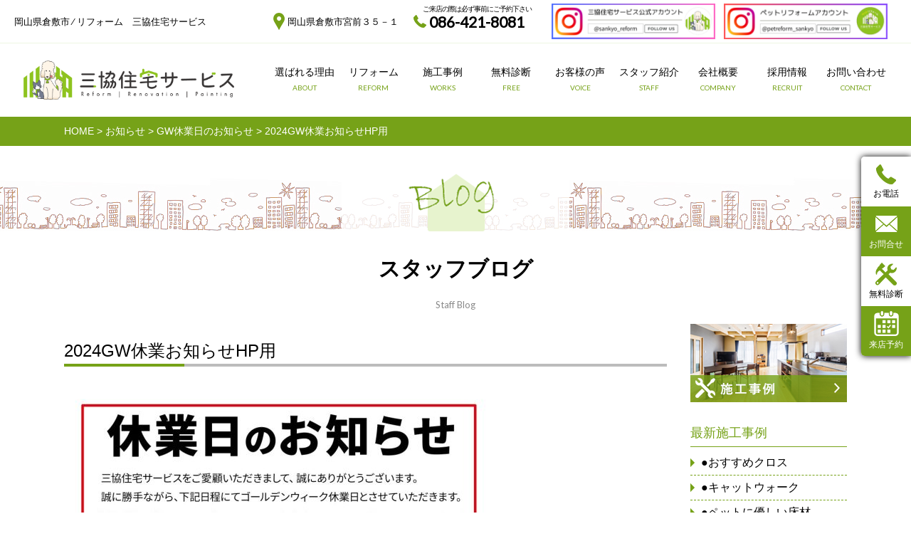

--- FILE ---
content_type: text/html; charset=UTF-8
request_url: https://sankyo-j.jp/news/16030/attachment/2024gw%E4%BC%91%E6%A5%AD%E3%81%8A%E7%9F%A5%E3%82%89%E3%81%9Bhp%E7%94%A8
body_size: 11303
content:
<!DOCTYPE HTML>
<html lang="ja">
<head>
	<!-- Google tag (GA4 base tag) -->
	
<script async src="https://www.googletagmanager.com/gtag/js?id=G-B481ENB3PS"></script>
<script>
  window.dataLayer = window.dataLayer || [];
  function gtag(){dataLayer.push(arguments);}
  gtag('js', new Date());
  gtag('config', 'G-B481ENB3PS');
</script>

	<!-- Google Tag Manager -->
<script>(function(w,d,s,l,i){w[l]=w[l]||[];w[l].push({'gtm.start':
new Date().getTime(),event:'gtm.js'});var f=d.getElementsByTagName(s)[0],
j=d.createElement(s),dl=l!='dataLayer'?'&l='+l:'';j.async=true;j.src=
'https://www.googletagmanager.com/gtm.js?id='+i+dl;f.parentNode.insertBefore(j,f);
})(window,document,'script','dataLayer','GTM-WG5FVCR');</script>
<!-- End Google Tag Manager -->
<meta http-equiv="X-UA-Compatible" content="IE=edge">
<meta name="format-detection" content="telephone=no">

<!-- ✅ ページごとにmeta自動生成 -->
<meta charset="UTF-8">
<meta name="viewport" content="width=device-width,initial-scale=1">


<meta name="description" content="">
<link rel="canonical" href="https://sankyo-j.jp/news/16030/attachment/2024gw%e4%bc%91%e6%a5%ad%e3%81%8a%e7%9f%a5%e3%82%89%e3%81%9bhp%e7%94%a8">

<meta property="og:locale" content="ja_JP">
<meta property="og:site_name" content="三協住宅サービス株式会社">
<meta property="og:type" content="article">
<meta property="og:title" content="2024GW休業お知らせHP用｜三協住宅サービス株式会社">
<meta property="og:description" content="">
<meta property="og:url" content="https://sankyo-j.jp/news/16030/attachment/2024gw%e4%bc%91%e6%a5%ad%e3%81%8a%e7%9f%a5%e3%82%89%e3%81%9bhp%e7%94%a8">
<meta property="og:image" content="https://sankyo-j.jp/wp-content/themes/sankyo-theme/images/og-default.jpg">

<meta name="twitter:card" content="summary_large_image">
<meta name="twitter:title" content="2024GW休業お知らせHP用｜三協住宅サービス株式会社">
<meta name="twitter:description" content="">
<meta name="twitter:image" content="https://sankyo-j.jp/wp-content/themes/sankyo-theme/images/og-default.jpg">
	
	
<link rel="stylesheet" href="https://sankyo-j.jp/wp-content/themes/sankyo-theme/style.css?211207" media="all">
<link rel="shortcut icon" href="https://sankyo-j.jp/wp-content/themes/sankyo-theme/favicon.ico">
<link rel="stylesheet" href="https://sankyo-j.jp/wp-content/themes/sankyo-theme/jquery.bxslider.css" media="all">
<link href="https://fonts.googleapis.com/css?family=Lato&display=swap" rel="stylesheet">
<script src="https://sankyo-j.jp/wp-content/themes/sankyo-theme/jquery-1.9.1.js"></script>
<script src="https://sankyo-j.jp/wp-content/themes/sankyo-theme/jquery.bxslider.min.js"></script>
<script>
jQuery(function($){
  // PCはタッチ無効、タッチ端末のみ有効に
  var isTouch = ('ontouchstart' in window) || (navigator.maxTouchPoints > 0);

  $('.bxslider').bxSlider({
    mode: 'fade',
    captions: false,
    speed: 1000,
    controls: false,
    auto: true,
    pause: 5000,
    randomStart: false,
    autoHover: true,
    slideWidth: 1300,
    minSlides: 1,
    maxSlides: 1,
    pager: true,
    moveSlides: 1,
    slideMargin: 0,
    // ← ここが肝
    touchEnabled: isTouch,          // PCでは無効化
    preventDefaultSwipeX: false,    // 既定動作の抑止をやめる
    preventDefaultSwipeY: false,
    oneToOneTouch: false,
    swipeThreshold: 150,
    onSliderLoad: function(){
      $('.bx-viewport').removeClass('click-disabled');
    },
    onSlideAfter: function(){
      $('.bx-viewport').removeClass('click-disabled');
    }
  });
});
</script>


<script>
$(window).load(function() {
  jQuery('.bxslider2').bxSlider({
    mode: 'horizontal',
    captions: false,
    speed: 1500,
    controls: true,
    auto: true,
	responsive: true,
    pause: 5000,
    randomStart: 'false',
    autoHover: true,
    slideWidth: 345,
    minSlides: 1,
		  maxSlides: 3,
	    pager:false,
    moveSlides: 1,
    slideMargin: 32.5,
    touchEnabled:false,
	  nextSelector: "#feed-next-btn",
    prevSelector: "#feed-prev-btn",
	  prevText:"",
	  nextText:""
  });
});
</script>
<script>
$(function() {
  $('.more-btn').on('click', function() {
    if( $(this).children().is('.open') ) {
      $(this).html('<p class="close">閉じる</p>').addClass('close-btn');
      $(this).parent().removeClass('slide-up').addClass('slide-down');
    } else {
      $(this).html('<p class="open">詳しい内容を読む▼</p>').removeClass('close-btn');
      $(this).parent().removeClass('slide-down').addClass('slide-up');
    }
  });
});
</script>

<script type="text/javascript" charset="utf-8">
$(function() {
    $('.tab li').click(function() {
    var index = $('.tab li').index(this);
        $('.tab-content li').css('display','none');
        $('.tab-content li').eq(index).css('display','block');
        $('.tab li').removeClass('select');
        $(this).addClass('select')

    });

});
</script>



<title>2024GW休業お知らせHP用 &#8211; 三協住宅サービス株式会社</title>
<meta name='robots' content='max-image-preview:large' />
<script type="text/javascript">
/* <![CDATA[ */
window._wpemojiSettings = {"baseUrl":"https:\/\/s.w.org\/images\/core\/emoji\/14.0.0\/72x72\/","ext":".png","svgUrl":"https:\/\/s.w.org\/images\/core\/emoji\/14.0.0\/svg\/","svgExt":".svg","source":{"concatemoji":"https:\/\/sankyo-j.jp\/wp-includes\/js\/wp-emoji-release.min.js?ver=6.4.7"}};
/*! This file is auto-generated */
!function(i,n){var o,s,e;function c(e){try{var t={supportTests:e,timestamp:(new Date).valueOf()};sessionStorage.setItem(o,JSON.stringify(t))}catch(e){}}function p(e,t,n){e.clearRect(0,0,e.canvas.width,e.canvas.height),e.fillText(t,0,0);var t=new Uint32Array(e.getImageData(0,0,e.canvas.width,e.canvas.height).data),r=(e.clearRect(0,0,e.canvas.width,e.canvas.height),e.fillText(n,0,0),new Uint32Array(e.getImageData(0,0,e.canvas.width,e.canvas.height).data));return t.every(function(e,t){return e===r[t]})}function u(e,t,n){switch(t){case"flag":return n(e,"\ud83c\udff3\ufe0f\u200d\u26a7\ufe0f","\ud83c\udff3\ufe0f\u200b\u26a7\ufe0f")?!1:!n(e,"\ud83c\uddfa\ud83c\uddf3","\ud83c\uddfa\u200b\ud83c\uddf3")&&!n(e,"\ud83c\udff4\udb40\udc67\udb40\udc62\udb40\udc65\udb40\udc6e\udb40\udc67\udb40\udc7f","\ud83c\udff4\u200b\udb40\udc67\u200b\udb40\udc62\u200b\udb40\udc65\u200b\udb40\udc6e\u200b\udb40\udc67\u200b\udb40\udc7f");case"emoji":return!n(e,"\ud83e\udef1\ud83c\udffb\u200d\ud83e\udef2\ud83c\udfff","\ud83e\udef1\ud83c\udffb\u200b\ud83e\udef2\ud83c\udfff")}return!1}function f(e,t,n){var r="undefined"!=typeof WorkerGlobalScope&&self instanceof WorkerGlobalScope?new OffscreenCanvas(300,150):i.createElement("canvas"),a=r.getContext("2d",{willReadFrequently:!0}),o=(a.textBaseline="top",a.font="600 32px Arial",{});return e.forEach(function(e){o[e]=t(a,e,n)}),o}function t(e){var t=i.createElement("script");t.src=e,t.defer=!0,i.head.appendChild(t)}"undefined"!=typeof Promise&&(o="wpEmojiSettingsSupports",s=["flag","emoji"],n.supports={everything:!0,everythingExceptFlag:!0},e=new Promise(function(e){i.addEventListener("DOMContentLoaded",e,{once:!0})}),new Promise(function(t){var n=function(){try{var e=JSON.parse(sessionStorage.getItem(o));if("object"==typeof e&&"number"==typeof e.timestamp&&(new Date).valueOf()<e.timestamp+604800&&"object"==typeof e.supportTests)return e.supportTests}catch(e){}return null}();if(!n){if("undefined"!=typeof Worker&&"undefined"!=typeof OffscreenCanvas&&"undefined"!=typeof URL&&URL.createObjectURL&&"undefined"!=typeof Blob)try{var e="postMessage("+f.toString()+"("+[JSON.stringify(s),u.toString(),p.toString()].join(",")+"));",r=new Blob([e],{type:"text/javascript"}),a=new Worker(URL.createObjectURL(r),{name:"wpTestEmojiSupports"});return void(a.onmessage=function(e){c(n=e.data),a.terminate(),t(n)})}catch(e){}c(n=f(s,u,p))}t(n)}).then(function(e){for(var t in e)n.supports[t]=e[t],n.supports.everything=n.supports.everything&&n.supports[t],"flag"!==t&&(n.supports.everythingExceptFlag=n.supports.everythingExceptFlag&&n.supports[t]);n.supports.everythingExceptFlag=n.supports.everythingExceptFlag&&!n.supports.flag,n.DOMReady=!1,n.readyCallback=function(){n.DOMReady=!0}}).then(function(){return e}).then(function(){var e;n.supports.everything||(n.readyCallback(),(e=n.source||{}).concatemoji?t(e.concatemoji):e.wpemoji&&e.twemoji&&(t(e.twemoji),t(e.wpemoji)))}))}((window,document),window._wpemojiSettings);
/* ]]> */
</script>
<style id='wp-emoji-styles-inline-css' type='text/css'>

	img.wp-smiley, img.emoji {
		display: inline !important;
		border: none !important;
		box-shadow: none !important;
		height: 1em !important;
		width: 1em !important;
		margin: 0 0.07em !important;
		vertical-align: -0.1em !important;
		background: none !important;
		padding: 0 !important;
	}
</style>
<link rel='stylesheet' id='wp-block-library-css' href='https://sankyo-j.jp/wp-includes/css/dist/block-library/style.min.css?ver=6.4.7' type='text/css' media='all' />
<style id='classic-theme-styles-inline-css' type='text/css'>
/*! This file is auto-generated */
.wp-block-button__link{color:#fff;background-color:#32373c;border-radius:9999px;box-shadow:none;text-decoration:none;padding:calc(.667em + 2px) calc(1.333em + 2px);font-size:1.125em}.wp-block-file__button{background:#32373c;color:#fff;text-decoration:none}
</style>
<style id='global-styles-inline-css' type='text/css'>
body{--wp--preset--color--black: #000000;--wp--preset--color--cyan-bluish-gray: #abb8c3;--wp--preset--color--white: #ffffff;--wp--preset--color--pale-pink: #f78da7;--wp--preset--color--vivid-red: #cf2e2e;--wp--preset--color--luminous-vivid-orange: #ff6900;--wp--preset--color--luminous-vivid-amber: #fcb900;--wp--preset--color--light-green-cyan: #7bdcb5;--wp--preset--color--vivid-green-cyan: #00d084;--wp--preset--color--pale-cyan-blue: #8ed1fc;--wp--preset--color--vivid-cyan-blue: #0693e3;--wp--preset--color--vivid-purple: #9b51e0;--wp--preset--gradient--vivid-cyan-blue-to-vivid-purple: linear-gradient(135deg,rgba(6,147,227,1) 0%,rgb(155,81,224) 100%);--wp--preset--gradient--light-green-cyan-to-vivid-green-cyan: linear-gradient(135deg,rgb(122,220,180) 0%,rgb(0,208,130) 100%);--wp--preset--gradient--luminous-vivid-amber-to-luminous-vivid-orange: linear-gradient(135deg,rgba(252,185,0,1) 0%,rgba(255,105,0,1) 100%);--wp--preset--gradient--luminous-vivid-orange-to-vivid-red: linear-gradient(135deg,rgba(255,105,0,1) 0%,rgb(207,46,46) 100%);--wp--preset--gradient--very-light-gray-to-cyan-bluish-gray: linear-gradient(135deg,rgb(238,238,238) 0%,rgb(169,184,195) 100%);--wp--preset--gradient--cool-to-warm-spectrum: linear-gradient(135deg,rgb(74,234,220) 0%,rgb(151,120,209) 20%,rgb(207,42,186) 40%,rgb(238,44,130) 60%,rgb(251,105,98) 80%,rgb(254,248,76) 100%);--wp--preset--gradient--blush-light-purple: linear-gradient(135deg,rgb(255,206,236) 0%,rgb(152,150,240) 100%);--wp--preset--gradient--blush-bordeaux: linear-gradient(135deg,rgb(254,205,165) 0%,rgb(254,45,45) 50%,rgb(107,0,62) 100%);--wp--preset--gradient--luminous-dusk: linear-gradient(135deg,rgb(255,203,112) 0%,rgb(199,81,192) 50%,rgb(65,88,208) 100%);--wp--preset--gradient--pale-ocean: linear-gradient(135deg,rgb(255,245,203) 0%,rgb(182,227,212) 50%,rgb(51,167,181) 100%);--wp--preset--gradient--electric-grass: linear-gradient(135deg,rgb(202,248,128) 0%,rgb(113,206,126) 100%);--wp--preset--gradient--midnight: linear-gradient(135deg,rgb(2,3,129) 0%,rgb(40,116,252) 100%);--wp--preset--font-size--small: 13px;--wp--preset--font-size--medium: 20px;--wp--preset--font-size--large: 36px;--wp--preset--font-size--x-large: 42px;--wp--preset--spacing--20: 0.44rem;--wp--preset--spacing--30: 0.67rem;--wp--preset--spacing--40: 1rem;--wp--preset--spacing--50: 1.5rem;--wp--preset--spacing--60: 2.25rem;--wp--preset--spacing--70: 3.38rem;--wp--preset--spacing--80: 5.06rem;--wp--preset--shadow--natural: 6px 6px 9px rgba(0, 0, 0, 0.2);--wp--preset--shadow--deep: 12px 12px 50px rgba(0, 0, 0, 0.4);--wp--preset--shadow--sharp: 6px 6px 0px rgba(0, 0, 0, 0.2);--wp--preset--shadow--outlined: 6px 6px 0px -3px rgba(255, 255, 255, 1), 6px 6px rgba(0, 0, 0, 1);--wp--preset--shadow--crisp: 6px 6px 0px rgba(0, 0, 0, 1);}:where(.is-layout-flex){gap: 0.5em;}:where(.is-layout-grid){gap: 0.5em;}body .is-layout-flow > .alignleft{float: left;margin-inline-start: 0;margin-inline-end: 2em;}body .is-layout-flow > .alignright{float: right;margin-inline-start: 2em;margin-inline-end: 0;}body .is-layout-flow > .aligncenter{margin-left: auto !important;margin-right: auto !important;}body .is-layout-constrained > .alignleft{float: left;margin-inline-start: 0;margin-inline-end: 2em;}body .is-layout-constrained > .alignright{float: right;margin-inline-start: 2em;margin-inline-end: 0;}body .is-layout-constrained > .aligncenter{margin-left: auto !important;margin-right: auto !important;}body .is-layout-constrained > :where(:not(.alignleft):not(.alignright):not(.alignfull)){max-width: var(--wp--style--global--content-size);margin-left: auto !important;margin-right: auto !important;}body .is-layout-constrained > .alignwide{max-width: var(--wp--style--global--wide-size);}body .is-layout-flex{display: flex;}body .is-layout-flex{flex-wrap: wrap;align-items: center;}body .is-layout-flex > *{margin: 0;}body .is-layout-grid{display: grid;}body .is-layout-grid > *{margin: 0;}:where(.wp-block-columns.is-layout-flex){gap: 2em;}:where(.wp-block-columns.is-layout-grid){gap: 2em;}:where(.wp-block-post-template.is-layout-flex){gap: 1.25em;}:where(.wp-block-post-template.is-layout-grid){gap: 1.25em;}.has-black-color{color: var(--wp--preset--color--black) !important;}.has-cyan-bluish-gray-color{color: var(--wp--preset--color--cyan-bluish-gray) !important;}.has-white-color{color: var(--wp--preset--color--white) !important;}.has-pale-pink-color{color: var(--wp--preset--color--pale-pink) !important;}.has-vivid-red-color{color: var(--wp--preset--color--vivid-red) !important;}.has-luminous-vivid-orange-color{color: var(--wp--preset--color--luminous-vivid-orange) !important;}.has-luminous-vivid-amber-color{color: var(--wp--preset--color--luminous-vivid-amber) !important;}.has-light-green-cyan-color{color: var(--wp--preset--color--light-green-cyan) !important;}.has-vivid-green-cyan-color{color: var(--wp--preset--color--vivid-green-cyan) !important;}.has-pale-cyan-blue-color{color: var(--wp--preset--color--pale-cyan-blue) !important;}.has-vivid-cyan-blue-color{color: var(--wp--preset--color--vivid-cyan-blue) !important;}.has-vivid-purple-color{color: var(--wp--preset--color--vivid-purple) !important;}.has-black-background-color{background-color: var(--wp--preset--color--black) !important;}.has-cyan-bluish-gray-background-color{background-color: var(--wp--preset--color--cyan-bluish-gray) !important;}.has-white-background-color{background-color: var(--wp--preset--color--white) !important;}.has-pale-pink-background-color{background-color: var(--wp--preset--color--pale-pink) !important;}.has-vivid-red-background-color{background-color: var(--wp--preset--color--vivid-red) !important;}.has-luminous-vivid-orange-background-color{background-color: var(--wp--preset--color--luminous-vivid-orange) !important;}.has-luminous-vivid-amber-background-color{background-color: var(--wp--preset--color--luminous-vivid-amber) !important;}.has-light-green-cyan-background-color{background-color: var(--wp--preset--color--light-green-cyan) !important;}.has-vivid-green-cyan-background-color{background-color: var(--wp--preset--color--vivid-green-cyan) !important;}.has-pale-cyan-blue-background-color{background-color: var(--wp--preset--color--pale-cyan-blue) !important;}.has-vivid-cyan-blue-background-color{background-color: var(--wp--preset--color--vivid-cyan-blue) !important;}.has-vivid-purple-background-color{background-color: var(--wp--preset--color--vivid-purple) !important;}.has-black-border-color{border-color: var(--wp--preset--color--black) !important;}.has-cyan-bluish-gray-border-color{border-color: var(--wp--preset--color--cyan-bluish-gray) !important;}.has-white-border-color{border-color: var(--wp--preset--color--white) !important;}.has-pale-pink-border-color{border-color: var(--wp--preset--color--pale-pink) !important;}.has-vivid-red-border-color{border-color: var(--wp--preset--color--vivid-red) !important;}.has-luminous-vivid-orange-border-color{border-color: var(--wp--preset--color--luminous-vivid-orange) !important;}.has-luminous-vivid-amber-border-color{border-color: var(--wp--preset--color--luminous-vivid-amber) !important;}.has-light-green-cyan-border-color{border-color: var(--wp--preset--color--light-green-cyan) !important;}.has-vivid-green-cyan-border-color{border-color: var(--wp--preset--color--vivid-green-cyan) !important;}.has-pale-cyan-blue-border-color{border-color: var(--wp--preset--color--pale-cyan-blue) !important;}.has-vivid-cyan-blue-border-color{border-color: var(--wp--preset--color--vivid-cyan-blue) !important;}.has-vivid-purple-border-color{border-color: var(--wp--preset--color--vivid-purple) !important;}.has-vivid-cyan-blue-to-vivid-purple-gradient-background{background: var(--wp--preset--gradient--vivid-cyan-blue-to-vivid-purple) !important;}.has-light-green-cyan-to-vivid-green-cyan-gradient-background{background: var(--wp--preset--gradient--light-green-cyan-to-vivid-green-cyan) !important;}.has-luminous-vivid-amber-to-luminous-vivid-orange-gradient-background{background: var(--wp--preset--gradient--luminous-vivid-amber-to-luminous-vivid-orange) !important;}.has-luminous-vivid-orange-to-vivid-red-gradient-background{background: var(--wp--preset--gradient--luminous-vivid-orange-to-vivid-red) !important;}.has-very-light-gray-to-cyan-bluish-gray-gradient-background{background: var(--wp--preset--gradient--very-light-gray-to-cyan-bluish-gray) !important;}.has-cool-to-warm-spectrum-gradient-background{background: var(--wp--preset--gradient--cool-to-warm-spectrum) !important;}.has-blush-light-purple-gradient-background{background: var(--wp--preset--gradient--blush-light-purple) !important;}.has-blush-bordeaux-gradient-background{background: var(--wp--preset--gradient--blush-bordeaux) !important;}.has-luminous-dusk-gradient-background{background: var(--wp--preset--gradient--luminous-dusk) !important;}.has-pale-ocean-gradient-background{background: var(--wp--preset--gradient--pale-ocean) !important;}.has-electric-grass-gradient-background{background: var(--wp--preset--gradient--electric-grass) !important;}.has-midnight-gradient-background{background: var(--wp--preset--gradient--midnight) !important;}.has-small-font-size{font-size: var(--wp--preset--font-size--small) !important;}.has-medium-font-size{font-size: var(--wp--preset--font-size--medium) !important;}.has-large-font-size{font-size: var(--wp--preset--font-size--large) !important;}.has-x-large-font-size{font-size: var(--wp--preset--font-size--x-large) !important;}
.wp-block-navigation a:where(:not(.wp-element-button)){color: inherit;}
:where(.wp-block-post-template.is-layout-flex){gap: 1.25em;}:where(.wp-block-post-template.is-layout-grid){gap: 1.25em;}
:where(.wp-block-columns.is-layout-flex){gap: 2em;}:where(.wp-block-columns.is-layout-grid){gap: 2em;}
.wp-block-pullquote{font-size: 1.5em;line-height: 1.6;}
</style>
<link rel='stylesheet' id='pz-linkcard-css-css' href='//sankyo-j.jp/wp-content/uploads/pz-linkcard/style/style.min.css?ver=2.5.6.4.2' type='text/css' media='all' />
<link rel='stylesheet' id='toc-screen-css' href='https://sankyo-j.jp/wp-content/plugins/table-of-contents-plus/screen.min.css?ver=2411.1' type='text/css' media='all' />
<link rel='stylesheet' id='wp-pagenavi-css' href='https://sankyo-j.jp/wp-content/plugins/wp-pagenavi/pagenavi-css.css?ver=2.70' type='text/css' media='all' />
<link rel="https://api.w.org/" href="https://sankyo-j.jp/wp-json/" /><link rel="alternate" type="application/json" href="https://sankyo-j.jp/wp-json/wp/v2/media/16031" /><link rel='shortlink' href='https://sankyo-j.jp/?p=16031' />
<link rel="alternate" type="application/json+oembed" href="https://sankyo-j.jp/wp-json/oembed/1.0/embed?url=https%3A%2F%2Fsankyo-j.jp%2Fnews%2F16030%2Fattachment%2F2024gw%25e4%25bc%2591%25e6%25a5%25ad%25e3%2581%258a%25e7%259f%25a5%25e3%2582%2589%25e3%2581%259bhp%25e7%2594%25a8" />
<link rel="alternate" type="text/xml+oembed" href="https://sankyo-j.jp/wp-json/oembed/1.0/embed?url=https%3A%2F%2Fsankyo-j.jp%2Fnews%2F16030%2Fattachment%2F2024gw%25e4%25bc%2591%25e6%25a5%25ad%25e3%2581%258a%25e7%259f%25a5%25e3%2582%2589%25e3%2581%259bhp%25e7%2594%25a8&#038;format=xml" />
</head>

<body>
	<!-- Google Tag Manager (noscript) -->
<noscript><iframe src="https://www.googletagmanager.com/ns.html?id=GTM-WG5FVCR"
height="0" width="0" style="display:none;visibility:hidden"></iframe></noscript>
<!-- End Google Tag Manager (noscript) -->
<div id="fb-root"></div>
<script>(function(d, s, id) {
  var js, fjs = d.getElementsByTagName(s)[0];
  if (d.getElementById(id)) return;
  js = d.createElement(s); js.id = id;
  js.src = 'https://connect.facebook.net/ja_JP/sdk.js#xfbml=1&version=v3.0';
  fjs.parentNode.insertBefore(js, fjs);
}(document, 'script', 'facebook-jssdk'));</script>
<div id="wrapper">
<header>
    <div class="header">
      <div class="header-inr">
        <ul class="sp-none">
          <li>岡山県倉敷市&nbsp;&frasl;&nbsp;リフォーム　三協住宅サービス</li>
          <li>岡山県倉敷市宮前３５－１</li>
          <li>086-421-8081<span>ご来店の際は必ず事前にご予約下さい</span></li>
          <li><a href="https://www.instagram.com/sankyo_reform/?locale=ja_JP"></a></li>
          <li><a href="https://www.instagram.com/petreform_sankyo/?locale=ja_JP"></a></li>
        </ul>

        
      </div>



    </div>

    <div class="gnav">
      <h1><a href="https://sankyo-j.jp"><img src="https://sankyo-j.jp/wp-content/themes/sankyo-theme/images/new_logo_a.png" alt="三協住宅サービス株式会社" /></a></h1>
      <nav>
        <ul class="cfx">
          <li><a href="https://sankyo-j.jp/about">選ばれる理由<br><span>ABOUT</span></a></li>
          <li><a href="https://sankyo-j.jp/reform">リフォーム<br><span>REFORM</span></a></li>
          <li><a href="https://sankyo-j.jp/example">施工事例<br><span>WORKS</span></a></li>
          <li><a href="https://sankyo-j.jp/free">無料診断<br><span>FREE</span></a></li>
          <li><a href="https://sankyo-j.jp/voicepost">お客様の声<br><span>VOICE</span></a></li>
          <li><a href="https://sankyo-j.jp/staff">スタッフ紹介<br><span>STAFF</span></a></li>
          <li><a href="https://sankyo-j.jp/company">会社概要<br><span>COMPANY</span></a></li>
          <li><a href="https://sankyo-j.jp/recruit">採用情報<br><span>RECRUIT</span></a></li>
          <li><a href="https://sankyo-j.jp/contact">お問い合わせ<br><span>CONTACT</span></a></li>
        </ul>
      </nav>
    </div>

    <div class="side-menu">
      <ul>
        <li>
        <a href="tel:0864218081">
        <img src="https://sankyo-j.jp/wp-content/themes/sankyo-theme/images/side-icon1.png" alt="お電話" />
        <h4>お電話</h4>
        </a>
        </li>
        <li>
        <a href="https://sankyo-j.jp/contact">
        <img src="https://sankyo-j.jp/wp-content/themes/sankyo-theme/images/side-icon2.png" alt="お問い合わせ" />
        <h4>お問合せ</h4>
        </a>
        </li>
        <li>
        <a href="https://sankyo-j.jp/free">
        <img src="https://sankyo-j.jp/wp-content/themes/sankyo-theme/images/side-icon3.png" alt="無料診断" />
        <h4>無料診断</h4>
        </a>
        </li>
		<li>
        <a href="https://res.locaop.jp/a/sankyo-j/shops/sankyo?_src=hp">
        <img src="https://sankyo-j.jp/wp-content/themes/sankyo-theme/images/calendar-sa.png" alt="来店予約" style="width:50%;">
        <h4>来店予約</h4>
        </a>
        </li>
      </ul>
    </div>



</header>

<div class="breadcrumbs">
  <div class="breadcrumbs-inr">
    <span property="itemListElement" typeof="ListItem"><a property="item" typeof="WebPage" title="三協住宅サービス株式会社へ移動" href="https://sankyo-j.jp" class="home"><span property="name">HOME</span></a><meta property="position" content="1"></span> &gt; <span property="itemListElement" typeof="ListItem"><a property="item" typeof="WebPage" title="お知らせのカテゴリーアーカイブへ移動" href="https://sankyo-j.jp/category/news" class="taxonomy category"><span property="name">お知らせ</span></a><meta property="position" content="2"></span> &gt; <span property="itemListElement" typeof="ListItem"><a property="item" typeof="WebPage" title="GW休業日のお知らせへ移動" href="https://sankyo-j.jp/news/16030" class="post post-post"><span property="name">GW休業日のお知らせ</span></a><meta property="position" content="3"></span> &gt; <span property="itemListElement" typeof="ListItem"><span property="name">2024GW休業お知らせHP用</span><meta property="position" content="4"></span>  </div>
</div>
<div class="ul-ttl">
  <div class="ul-ttl-inr">
    <p><img src="https://sankyo-j.jp/wp-content/themes/sankyo-theme/images/blog-ttl.png" alt="" /></p>
    <h2>スタッフブログ<br />
      <span>Staff Blog</span></h2>
  </div>
</div>

<div class="example-single cfx">
<div class="example-single-l">
<h3 class="ttlA">2024GW休業お知らせHP用</h3>
<div class="example-single-contents">
	        <p class="attachment"><a href='https://sankyo-j.jp/wp-content/uploads/2024/04/2024GW休業お知らせHP用.jpg'><img fetchpriority="high" decoding="async" width="600" height="393" src="https://sankyo-j.jp/wp-content/uploads/2024/04/2024GW休業お知らせHP用-600x393.jpg" class="attachment-medium size-medium" alt="" srcset="https://sankyo-j.jp/wp-content/uploads/2024/04/2024GW休業お知らせHP用-600x393.jpg 600w, https://sankyo-j.jp/wp-content/uploads/2024/04/2024GW休業お知らせHP用-768x503.jpg 768w, https://sankyo-j.jp/wp-content/uploads/2024/04/2024GW休業お知らせHP用.jpg 1024w" sizes="(max-width: 600px) 100vw, 600px" /></a></p>
        </div>
</div>
<div class="example-single-r">

<div class="example-single-r-block1">
<!--<a href="https://www.kurashipaint.com/" target="_blank">
    <img src="https://sankyo-j.jp/wp-content/themes/sankyo-theme/images/example-bnr6.jpg" alt="" />
</a>-->
<a href="https://sankyo-j.jp/example">
<img src="https://sankyo-j.jp/wp-content/themes/sankyo-theme/images/example-bnr1.jpg" alt="" />
</a>
</div>

<div class="example-single-r-block2">
<h4>最新施工事例</h4>
<ul>
  <li><a href="https://sankyo-j.jp/example/%e2%97%8f%e3%81%8a%e3%81%99%e3%81%99%e3%82%81%e3%82%af%e3%83%ad%e3%82%b9">
  ●おすすめクロス  </a></li>
  <li><a href="https://sankyo-j.jp/example/%e2%97%8f%e3%82%ad%e3%83%a3%e3%83%83%e3%83%88%e3%82%a6%e3%82%a9%e3%83%bc%e3%82%af">
  ●キャットウォーク  </a></li>
  <li><a href="https://sankyo-j.jp/example/%e2%97%8f%e3%83%9a%e3%83%83%e3%83%88%e3%81%ab%e5%84%aa%e3%81%97%e3%81%84%e5%ba%8a%e6%9d%90">
  ●ペットに優しい床材  </a></li>
  <li><a href="https://sankyo-j.jp/example/%e5%86%85%e7%aa%93%e5%8f%96%e4%bb%98%e5%b7%a5%e4%ba%8b-%e5%80%89%e6%95%b7%e5%b8%82s%e6%a7%98-2025-10-16">
  内窓、洗面化粧台リフォーム、浴室改修工事 (倉敷市S様 )2025.10.16  </a></li>
  <li><a href="https://sankyo-j.jp/example/%e3%83%88%e3%82%a4%e3%83%ac%e6%94%b9%e4%bf%ae%e5%b7%a5%e4%ba%8b-%e5%80%89%e6%95%b7%e5%b8%82t%e6%a7%98-2025-10-12">
  トイレ改修工事 (倉敷市T様 )2025.10.12  </a></li>
</ul>
</div>

<div class="example-single-r-block3">
<h4>施工事例カテゴリ</h4>
<ul>
  <li><a href="https://sankyo-j.jp/recommend"><span>おすすめ施工事例</span></a></li>
  <li><a href="https://sankyo-j.jp/cat_example/kitchen"><span>キッチン</span></a></li>
  <li><a href="https://sankyo-j.jp/cat_example/bath"><span>お風呂</span></a></li>
  <li><a href="https://sankyo-j.jp/cat_example/toilet"><span>トイレ</span></a></li>
  <li><a href="https://sankyo-j.jp/cat_example/wash"><span>洗面化粧台</span></a></li>
  <li><a href="https://sankyo-j.jp/cat_example/roof"><span>屋根</span></a></li>
  <li><a href="https://sankyo-j.jp/cat_example/wall"><span>外壁塗装</span></a></li>
  <li><a href="https://sankyo-j.jp/cat_example/door"><span>玄関・勝手口</span></a></li>
  <li><a href="https://sankyo-j.jp/cat_example/dannetsu"><span>窓リフォーム</span></a></li>
  <li><a href="https://sankyo-j.jp/cat_example/diplo"><span>エクステリア</span></a></li>
  <li><a href="https://sankyo-j.jp/cat_example/in"><span>内装</span></a></li>
  <li><a href="https://sankyo-j.jp/cat_example/care"><span>介護リフォーム</span></a></li>
  <li><a href="https://sankyo-j.jp/cat_example/big"><span>大規模リフォーム</span></a></li>
  <li><a href="https://sankyo-j.jp/cat_example/pet"><span>ペットリフォーム</span></a></li>
  <li><a href="https://sankyo-j.jp/cat_example/other"><span>その他</span></a></li>
</ul>

</div>

<div class="example-single-r-block4">
<ul>
  <li>
    <a href="https://sankyo-j.jp/voice">
    <img src="https://sankyo-j.jp/wp-content/themes/sankyo-theme/images/example-bnr2.jpg" alt="" />
    </a>
  </li>
  <!--li>
    <a href="https://sankyo-j.jp/enishi">
    <img src="https://sankyo-j.jp/wp-content/themes/sankyo-theme/images/example-bnr3.jpg" alt="" />
    </a>
  </li-->
  <li>
    <a href="https://sankyo-j.jp/category/events">
    <img src="https://sankyo-j.jp/wp-content/themes/sankyo-theme/images/example-bnr4.jpg" alt="" />
    </a>
  </li>
  <li>
    <a href="https://sankyo-j.jp/category/blog">
    <img src="https://sankyo-j.jp/wp-content/themes/sankyo-theme/images/example-bnr5.jpg" alt="" />
    </a>
  </li>

</ul>
</div>

</div>
</div>

<div class="ul-menu-b2">
  <div class="ul-menu-b2-l2">
    <!-- <div class="ul-menu-b2-l-l"> <img src="https://sankyo-j.jp/wp-content/themes/sankyo-theme/images/ul-menu-img9.png" alt="" /> </div>
    <div class="ul-menu-b2-l-r">
      <h4>お家のレスキュー</h4>
      <p>「トイレが詰まった」「雨漏りしてきた」<br />
        「障子が破れた」など、<br />
        どこに頼めばいいかわからない…<br />
        そんな“お家の困りごと”を今すぐ解決！</p>
      <a href="https://sankyo-j.jp/rescue">more view</a> </div> -->
      <a href="https://sankyo-j.jp/rescue"><img src="https://sankyo-j.jp/wp-content/themes/sankyo-theme/images/kurashi-bana.jpg" alt="" /></a>
  </div>
  <div class="ul-menu-b2-r">
    <div class="ul-menu-b2-r-l"> <img src="https://sankyo-j.jp/wp-content/themes/sankyo-theme/images/ul-menu-img10.png" alt="" /> </div>
    <div class="ul-menu-b2-r-r">
      <h4>お家の無料診断</h4>
      <p>屋根や外壁、お風呂やキッチンなど<br />
        相談・見積もり・現地調査 全て無料で<br />
        安心・納得いただける住まいの診断。<br />
        まずはお気軽にご相談を！</p>
      <a href="https://sankyo-j.jp/free">more view</a> </div>
  </div>
</div>
<!-- Instagram FAB: start -->
<div id="ig-fab" class="igfab" aria-live="polite">
<button class="igfab__btn igfab__btn--official" aria-expanded="false" aria-controls="igfab-sheet" aria-label="Instagramメニューを開く">
  <!-- Instagram ロゴ：角丸スクエア＋白ライン（公式風） -->
<svg class="igfab__icon" viewBox="0 0 512 512" aria-hidden="true" focusable="false">
  <defs>
    <!-- 公式に近いグラデ（ロゴ用） -->
    <linearGradient id="igfabGrad" x1="0%" y1="100%" x2="100%" y2="0%">
      <stop offset="0%"   stop-color="#F58529"/>
      <stop offset="25%"  stop-color="#FEDA77"/>
      <stop offset="50%"  stop-color="#DD2A7B"/>
      <stop offset="75%"  stop-color="#8134AF"/>
      <stop offset="100%" stop-color="#515BD4"/>
    </linearGradient>
  </defs>

  <!-- 角丸スクエア（塗り） -->
  <rect x="56" y="56" width="400" height="400" rx="96" ry="96" fill="url(#igfabGrad)"/>

  <!-- カメラの白ライン（縮小でも潰れにくいよう non-scaling-stroke） -->
  <g fill="none" stroke="#FFF" stroke-width="28" stroke-linecap="round" stroke-linejoin="round"
     style="vector-effect: non-scaling-stroke;">
    <!-- 外枠（カメラ） -->
    <rect x="144" y="144" width="224" height="224" rx="72" ry="72"/>
    <!-- レンズ -->
    <circle cx="256" cy="256" r="70"/>
    <!-- フラッシュ点 -->
    <circle cx="336" cy="176" r="16"/>
  </g>
</svg>

</button>



  <div id="igfab-sheet" class="igfab__sheet sponly" aria-hidden="true" role="dialog">
    <button class="igfab__close" aria-label="閉じる" style="font-weight:bold;">×</button>



    <!-- ② 公式アカウント -->
    <a class="igfab__link"
       href="https://www.instagram.com/sankyo_reform/?utm_source=site&utm_medium=fab&utm_campaign=ig_follow"
       target="_blank" rel="noopener"
       data-gtm-event="ig_fab_click" data-gtm-label="sankyo_reform">
      <img src="https://sankyo-j.jp/wp-content/uploads/2025/10/reform_sankyo.png" alt="三協住宅サービス公式 @sankyo_reform">
    </a>
	      <!-- ① ペットリフォーム -->
    <a class="igfab__link"
       href="https://www.instagram.com/petreform_sankyo/?utm_source=site&utm_medium=fab&utm_campaign=ig_follow"
       target="_blank" rel="noopener"
       data-gtm-event="ig_fab_click" data-gtm-label="petreform_sankyo">
      <img src="https://sankyo-j.jp/wp-content/uploads/2025/10/petreform_sankyo.png" alt="ペットリフォーム @petreform_sankyo">
    </a>
  </div>
</div>
<!-- Instagram FAB: end -->
<script>
/* スライダー内リンクは必ず飛ぶ（最優先で横取り） */
(function () {
  document.addEventListener('click', function (e) {
    var a = e.target && e.target.closest && e.target.closest('.bxslider a');
    if (!a) return;
    e.preventDefault();               // 他がpreventしても関係なし
    e.stopImmediatePropagation();     // 後続のclickを全部止める
    window.location.href = a.href;    // 即遷移
  }, true); // ← capture=true がミソ
})();
</script>


<!-- slickがまだ読まれていない場合は以下も追加 -->
<link rel="stylesheet" href="https://cdn.jsdelivr.net/npm/slick-carousel@1.8.1/slick/slick.css">
<link rel="stylesheet" href="https://cdn.jsdelivr.net/npm/slick-carousel@1.8.1/slick/slick-theme.css">
<script src="https://cdn.jsdelivr.net/npm/slick-carousel@1.8.1/slick/slick.min.js"></script>

<script>
jQuery(function($){
  if ($('.voice-slider').length) {
    $('.voice-slider').slick({
      autoplay: true,
      autoplaySpeed: 3000,
      arrows: true,
      dots: true,
      slidesToShow: 3,
      slidesToScroll: 1,
      responsive: [{
        breakpoint: 768,
        settings: {
          slidesToShow: 1
        }
      }]
    });
  }
});
</script>
<script>
(function(){
  var root   = document.getElementById('ig-fab');
  if(!root) return;

  var btn    = root.querySelector('.igfab__btn');
  var sheet  = root.querySelector('.igfab__sheet');
  var closeB = root.querySelector('.igfab__close');

  function openSheet(){
    sheet.setAttribute('aria-hidden','false');
    btn.setAttribute('aria-expanded','true');
  }
  function closeSheet(){
    sheet.setAttribute('aria-hidden','true');
    btn.setAttribute('aria-expanded','false');
  }

  btn.addEventListener('click', function(e){
    var expanded = btn.getAttribute('aria-expanded') === 'true';
    if(expanded){ closeSheet(); } else { openSheet(); }
  });
  closeB.addEventListener('click', closeSheet);

  // シート外クリックで閉じる
  document.addEventListener('click', function(e){
    if(!root.contains(e.target)) closeSheet();
  }, {capture:true});

  // ESCキーで閉じる
  document.addEventListener('keydown', function(e){
    if(e.key === 'Escape') closeSheet();
  });

  // GTM用：aタグに付けた data-gtm-* をそのまま送る場合は
  // クリック時に dataLayer.push する例（必要なら有効化）
  document.querySelectorAll('.igfab__link').forEach(function(a){
    a.addEventListener('click', function(){
      if(window.dataLayer){
        window.dataLayer.push({
          'event': a.dataset.gtmEvent || 'ig_fab_click',
          'ig_label': a.dataset.gtmLabel || ''
        });
      }
    });
  });
})();
</script>


<footer>




<section class="map-content">
<div class="footer1">
  <div class="footer1-inr">
  <p>大規模リフォーム・耐震対策など、お気軽にお見積り依頼・工事のご相談・お問い合わせください。</p>
  </div>
</div>


<!--

<div class="footer2">
  <div class="footer2-l">
    <h3><span>086-421-8081</span></h3>
    <p><span>営業時間9:00～18:00<br>毎週月曜日、第1・第3・第5日曜日定休日（電話受付可）</span></p>
  </div>
  <div class="footer2-r">
  <a href="https://sankyo-j.jp/contact">メールでのお問い合わせ</a>
  </div>

  <div class="footer-line">
    <p class="center mt20"><a href="https://sankyo-j.jp/line"><img src="https://sankyo-j.jp/wp-content/themes/sankyo-theme/images/line-title.png" alt=""></a></p>
  </div>
  <div class="footer-line">
    <p class="center mt20"><img src="https://sankyo-j.jp/wp-content/themes/sankyo-theme/images/loan-bana.png" alt="リフォームローン、お取り扱いできます！"></p>
  </div>
</div>

-->

<div class="footer2">

  <!--div class="footer2-x">
   <a href="https://sankyo-j.jp/line"><img src="https://sankyo-j.jp/wp-content/themes/sankyo-theme/images/line-title.png" alt=""></a>
  </div-->
  
  <div class="footer2-x">
   <img src="https://sankyo-j.jp/wp-content/themes/sankyo-theme/images/loan-bana.png" alt="リフォームローン、お取り扱いできます！">
  </div>

</div>
</section>




<div class="footer3">
  <div class="footer3-inr">
    <div class="footer3-block1">
      <ul>
        <li><a href="https://sankyo-j.jp"><img src="https://sankyo-j.jp/wp-content/themes/sankyo-theme/images/new_logo_a.png" alt="" /></a></li>
        <li>〒710-0065<br>岡山県倉敷市宮前35-1<br>三協住宅サービス（株）</li>
        <li>営業時間　9:00～18:00<br>毎週月曜日、第1・第3・第5日曜日<br>定休日（電話受付可）</li>
        <li>TEL:086-421-8081<br>FAX:086-421-8810</li>
        <!--li class="sns-btn">
			<a href="https://www.facebook.com/sankyojyuutaku/"><img src="https://sankyo-j.jp/wp-content/themes/sankyo-theme/images/sns-fb.png" alt="公式フェイスブック" /></a>
			<a href="https://www.instagram.com/sankyo_reform/"><img src="https://sankyo-j.jp/wp-content/themes/sankyo-theme/images/sns-is.png" alt="公式インスタグラム" /></a>
			<a href="https://www.instagram.com/petreform_sankyo/"><img src="https://sankyo-j.jp/wp-content/themes/sankyo-theme/images/sns-is.png" alt="公式インスタグラム" /></a>
		</li-->
		
		<li class="sns-btn">
          <div class="sns-area">
            <!-- 左：Facebook -->
            <a class="sns-icon fb"
               href="https://www.facebook.com/sankyojyuutaku/"
               target="_blank" rel="noopener"
               aria-label="三協住宅サービス 公式Facebook">
              <img src="https://sankyo-j.jp/wp-content/themes/sankyo-theme/images/sns-fb.png"
                   alt="Facebook" width="44" height="44">
            </a>

            <!-- 中：Instagram（本体） -->
            <a class="sns-icon ig1"
               href="https://www.instagram.com/sankyo_reform/"
               target="_blank" rel="noopener"
               aria-label="三協住宅サービス 公式Instagram">
              <img src="https://sankyo-j.jp/wp-content/themes/sankyo-theme/images/sns-is.png"
                   alt="Instagram" width="44" height="44">
            </a>

            <!-- 右：Instagram（ペットリフォーム） -->
            <a class="sns-icon ig2"
               href="https://www.instagram.com/petreform_sankyo/"
               target="_blank" rel="noopener"
               aria-label="ペットリフォーム Instagram">
              <img src="https://sankyo-j.jp/wp-content/themes/sankyo-theme/images/sns-is.png"
                   alt="Instagram（ペットリフォーム）" width="44" height="44">
            </a>

            <!-- 下段キャプション：左2列分をまたぐ -->
            <!--p class="sns-cap cap1"><span>三協住宅サービス</span><br><span>公式アカウント</span></p-->
            <!-- 下段キャプション：右1列 -->
            <!--p class="sns-cap cap2"><span>ペットリフォーム</span><br><span>アカウント</span></p-->
          </div>
        </li>
      </ul>
    </div>

    

        
    
    
    
    <div class="footer3-block2">
      <ul>
        <li><a href="https://sankyo-j.jp/about">選ばれる理由</a></li>
        <li><a href="https://sankyo-j.jp/example">施工事例</a></li>
        <li><a href="https://sankyo-j.jp/flow">リフォームの流れ</a></li>
        <li><a href="https://sankyo-j.jp/staff">スタッフ紹介</a></li>
        <li><a href="https://sankyo-j.jp/company">会社概要</a></li>
        <li><a href="https://sankyo-j.jp/contact">お問い合わせ</a></li>
      </ul>
      <ul>
        <li><a href="https://sankyo-j.jp/voicepost">お客様の声</a></li>
        <li><a href="https://sankyo-j.jp/rescue">住まいの困った!私たちにお任せください！</a></li>
        <li><a href="https://sankyo-j.jp/free">無料診断</a></li>
        <li><a href="https://sankyo-j.jp/category/blog">ブログ</a></li>
        <li><a href="https://sankyo-j.jp/recruit">採用情報</a></li>
      </ul>
    </div>
    <div class="footer3-block3">
　　  <div class="fb-page" data-href="https://www.facebook.com/sankyojyuutaku/" data-tabs="timeline" data-width="400" data-height="220" data-small-header="true" data-adapt-container-width="true" data-hide-cover="false" data-show-facepile="true"><blockquote cite="https://www.facebook.com/sankyojyuutaku/" class="fb-xfbml-parse-ignore"><a href="https://www.facebook.com/sankyojyuutaku/">三協住宅サービス株式会社</a></blockquote></div>
    </div>
  </div>
</div>

<div class="footer4">
  <div class="footer4-inr">
  <div class="footer4-l">
    <p><a href="https://sankyo-j.jp/privacy">プライバシーポリシー</a>　｜　<a href="https://sankyo-j.jp/sitemap">サイトマップ</a></p>
  </div>
  <div class="footer4-r">
    <p>&copy; Sankyo Housing Service Inc.</p>
  </div>
  </div>
</div>
</footer>
</div> <!--wrapper-->


</body>
</html>


--- FILE ---
content_type: text/css
request_url: https://sankyo-j.jp/wp-content/themes/sankyo-theme/style.css?211207
body_size: 25880
content:
@charset "utf-8";
/* CSS Document */
/* ================================================
   初期化設定
================================================ */
html, body, div, dl, dt, dd, ul, ol, li,
h1, h2, h3, h4, h5, h6,
pre, form, fieldset, input, textarea,
p, blockquote, th, td {
margin: 0;
padding: 0;
}
h1, h2, h3, h4, h5, h6 {
font-size: 100%;
font-weight: normal;
}
address, caption, cite, code, dfn, th, var {
font-style: normal;
font-weight: normal;
}
caption, th {
text-align: left;
}
ol, ul {
list-style: none;
}
table {
border-collapse: collapse;
border-spacing: 0;
}
img, abbr, acronym, fieldset {
border: none;
}

blockquote:before, blockquote:after,
q:before, q:after {
content: "";
}
img {
vertical-align: top;
max-width: 100%;
}
a {
outline: none;
}
@media screen and (max-width:600px)  {
img  {
max-width:100%;
height:auto;
}
}
/*
Copyright (c) 2010, Yahoo! Inc. All rights reserved.
Code licensed under the BSD License:
http://developer.yahoo.com/yui/license.html
version: 3.1.1
build: 47

body{font:14px/1.231 arial,helvetica,clean,sans-serif;*font-size:small;*font:x-small;}select,input,button,textarea{font:99% arial,helvetica,clean,sans-serif;}table{font-size:inherit;font:100%;}pre,code,kbd,samp,tt{font-family:monospace;*font-size:108%;line-height:100%;}
*/




/* 基本レイアウト */

body {
    line-height: 1.5;
    /* font-family: "Yu Gothic","ヒラギノ角ゴ Pro W3", "Hiragino Kaku Gothic Pro", "メイリオ", Meiryo, Osaka, "ＭＳ Ｐゴシック", "MS PGothic", sans-serif; */
    font-family: 'ヒラギノ角ゴシック Pro', 'Hiragino Kaku Gothic Pro', メイリオ, Meiryo, Osaka, 'ＭＳ Ｐゴシック', 'MS PGothic', sans-serif;
    color: #000;
    padding: 0px;
    margin: 0px;
    font-weight: normal;
    -webkit-text-size-adjust: 100%;
    font-size: 14px;
    overflow-y: scroll;
    width: 100%;
    height: 100vh;
    overflow-x: auto;
    /* min-width: 1300px; */
}
a {
color: #000;
text-decoration:none;
-webkit-transition: all .5s;
transition: all .5s;
}
a:hover {
opacity: 0.7;
-webkit-transition: all .5s;
transition: all .5s;
}
/* ヘッダー */
.header  {
	border-bottom:1px solid #edf6e2;
}
.header-inr {
    max-width: 1260px;
    padding: 0 20px;
    margin: auto;
    min-width: 1160px;
}
.header-inr ul {
    letter-spacing: -.4em;
}
.header-inr ul li {
    display: inline-block;
    letter-spacing: normal;
    vertical-align: middle;
    font-size: 13px;
}
.header-inr ul li:nth-child(1) {
    width: 29%;
}
.header-inr ul li:nth-child(2) {
    padding: 1% 0 1% 2%;
    box-sizing: border-box;
    background: url(images/hicon1.png) no-repeat 2% center;
    width: 16%;
}
.header-inr ul li:nth-child(3) {
    font-size: 21px;
    font-family: "Lato";
    padding: 1% 0 1% 2%;
    box-sizing: border-box;
    background: url(images/hicon2.png) no-repeat 2% center;
    font-weight: bold;
    width: 15%;
    position: relative;
}
.header-inr ul li:nth-child(3) span {
    font-size: 10px;
    font-weight: normal;
    display: block;
    line-height: 100%;
    position: absolute;
    top: 5px;
    left: 0;
    right: 0;
    letter-spacing: -1px;
    text-align: center;
}
/*
.header-inr ul li:nth-child(4) a {
    display: block;
    color: #fff;
    font-weight: bold;
    padding: 5px 5px 5px 68px;
    background: url(images/header-mail.png) no-repeat 14px center;
    background-size: 42px;
    font-size: 14px;
}
.header-inr ul li:nth-child(5) a {
    display: block;
    color: #fff;
    font-weight: bold;
    padding: 5px 5px 5px 66px;
    background: url(images/header-line.png) no-repeat 12px center;
    background-size: 42px;
    font-size: 14px;
}
.header-inr ul li:nth-child(4), .header-inr ul li:nth-child(5) {
    width: 19%;
    margin-left: 0.5%;
    background: #76a218;
    border-radius: 5px;
}*/


.header-inr ul li:nth-child(4) a {
    display: block;
    background: url(images/reform_sankyo.png) no-repeat center;
    background-size:230px;
    height: 60px;
    width: 240px;
}
.header-inr ul li:nth-child(5) a {
    display: block;
    background: url(images/petreform_sankyo.png) no-repeat center;
    background-size: 230px;
    height: 60px;
    width: 240px;
}
.header-inr ul li:nth-child(4), .header-inr ul li:nth-child(5) {
    width: 19%;
    margin-left: 0.5%;
}







/*.header-inr ul li:nth-child(6) {
    width: 4%;
    margin-left: 0.5%;
}*/
.gnav {
    max-width: 1260px;
    margin: auto;
    padding: 1% 20px;
    letter-spacing: -.4em;
    min-width: 1160px;
}
.gnav h1 {
    display: inline-block;
    vertical-align: middle;
    letter-spacing: normal;
    width: 26%;
    margin-right: 3%;
}
.gnav nav {
    display: inline-block;
    vertical-align: middle;
    letter-spacing: normal;
	width:71%;
}
.gnav ul li {
    float: left;
    width: 11%;
	text-align:center;
}
.gnav ul li span  {
	font-size:10px;
	font-family:"Lato";
	color:#76a218;
}
.side-menu {
    position: fixed;
    top: 50%;
    right: 0;
    transform: translateY(-50%);
    font-size: 12px;
    color: #1b1b1b;
    text-align: center;
    border-radius: 5px 0 0 5px;
    overflow: hidden;
    z-index: 100;
    box-shadow: 0px 0px 10px #000;
}
.side-menu ul li {
    background: #fff;
    width: 70px;
    height: 70px;
    display: flex;
    display: -webkit-flex;
    align-items: center;
    -webkit-align-items: center;
    justify-content: center;
    -webkit-justify-content: center;
}
.side-menu ul li:nth-child(2)  {
	background:#76a218;
}
.side-menu ul li:nth-child(2) a {
    color: #fff;
}
.side-menu ul li:nth-child(4)  {
	background:#76a218;
}
.side-menu ul li:nth-child(4) a {
    color: #fff;
}
.side-menu ul li h4 {
    margin-top: 3px;
}
/*
@media screen and (max-width:1399px)  {
.header-inr {
    padding: 0 20px;
}
.header-inr ul li:nth-child(1) {
    width: 26%;
    margin-right: 13%;
}
.header-inr ul li:nth-child(2) {
    width: 17%;
    margin-right: 1%;
}
.header-inr ul li:nth-child(3) {
    width: 14%;
    margin-right: 1%;
}
.header-inr ul li:nth-child(4) {
    width: 28%;
    text-align: right;
}
.gnav {
    padding: 1% 20px;
}
}
*/
/* トップページ */
.mainvisual {
    width: 100%;
    background: url(images/mainvisual-bg.jpg) repeat-x center bottom;
    padding-bottom: 100px;
}


.mainvisual-inr {
    margin: auto;
    padding: 0 50px;
    letter-spacing: -.4em;
    max-width: 1400px;
    min-width: 1160px;
    position:relative;
    z-index:0;
}

.mainvisual-inr:after {
    content: "";
    width: 100%;
    height: 15vw;
    max-height:230px;
    background: url(images/bg-x.png);
    display: block;
    position: absolute;
    top: 0;
    z-index: 1;
    left: 0px;
    background-size: contain;
    background-repeat: no-repeat;
}



.sp-only {
  display: none;
}
.mv-l {
    width: 43%;
    display: inline-block;
    /*vertical-align: bottom;*/
    letter-spacing: normal;
    padding-top: 1%;
    margin-bottom:0;
}

.mv-l-movie {
    letter-spacing: -.4em;
    margin-bottom: 1%;
}
.mv-l-movie-img {
    position: relative;
    display: inline-block;
    letter-spacing: normal;
    vertical-align: bottom;
    width: 42%;
}
.mv-l-movie iframe {
    display: inline-block;
    vertical-align: bottom;
    width: 56%;
    margin-left: 2%;
}
.mv-l-movie-img-txt {
    position: absolute;
    bottom: 0;
    text-align: center;
    left: -5%;
    right: 0;
}
.mv-l-movie-img-txt p {
    color: #fb4575;
    font-weight: bold;
    text-shadow: 1px 1px 0px #fff, -1px -1px 0px #fff, 1px -1px 0px #fff, -1px 1px 0px #fff;
    font-size: 18px;
	text-align:center;
}
.mv-l-movie-img-txt p span  {
	font-size:16px;
}
.mv-l h3 {
    font-size: 20px;
    color: #76a218;
    background: url(images/mv-l-ttl.png) no-repeat left center;
    padding: 2% 0 2% 8%;
}
.mv-l ul {
    display: flex;
    display: -webkit-flex;
    flex-wrap: wrap;
}
.mv-l ul li {
    width: 32%;
    border: 5px solid #fff;
    box-sizing: border-box;
}
.mv-l ul li:nth-child(2) {
    margin: 0 2%;
}
.mv-l ul li h4 {
    background: #76a218;
    color: #fff;
    font-size: 18px;
    text-align: center;
    padding: 1% 0;
}
.mv-l ul li:nth-child(3) {
    position: relative;
}
.mv-l ul li:nth-child(3) span {
    position: absolute;
    top: -43%;
    left: 5%;
}
.mv-l ul li img {
    max-width: 100%;
    height: auto;
}
.mv-r {
    display: inline-block;
    width: 54%;
    margin-left: 3%;
    vertical-align: bottom;
	position:relative;
}
.slide-block  {
	position:relative;
}
.mv-r-txt {
    position: absolute;
    writing-mode: vertical-rl;
    -ms-writing-mode: tb-rl;
    letter-spacing: 9px;
    font-size: 24px;
    color: #fff;
    font-weight: bold;
    background: rgba(136,167,52,0.9);
    padding: 30px 20px;
    top: 0;
    right: calc(40px + 2%);
}
.mv-r-txt.slide-txt-pc {
    background: none;
}
.mv-r-txt.slide-txt-pc p {
    width: 140px;
    display: table-cell;
    vertical-align: middle;
}
.top-menu  {
	background:url(images/top-menu-bg.jpg) no-repeat center center;
	background-size:cover;
}
.top-menu-inr {
    width: 1100px;
    padding: 70px 50px;
    margin: auto;
}
.top-menu-inr ul {
    display: flex;
    display: -webkit-flex;
}
.top-menu-inr ul li {
    width: 23%;
/*    margin-right: 2.66761%;*/
    margin-right: 2%;
    background: #fff;
    border-radius: 10px;
    overflow: hidden;
    text-align: center;
}
.top-menu-inr ul li:last-child {
    margin-right: 0;
}
.tm-top {
    padding: 20px;
}
.tm-top h4 {
    color: #76a218;
    font-size: 16px;
}
.tm-top h4 span  {
	color:#f39700;
	font-size:12px;
}
.top-topics {
    background: url(images/top-topics-bg.jpg) no-repeat center 80px;
    padding-bottom: 100px;
}
.top-topics-inr {
    max-width: 1100px;
    margin: 50px auto;
    padding: 0 50px;
    width: 100%;
    box-sizing: border-box;
}
.top-topics h2 {
    background: url(images/top-topics-img1.png) no-repeat center top;
    font-size: 21px;
    text-align: center;
    padding-top: 140px;
    font-weight: bold;
}
.top-topics h2 span  {
	font-size:12px;
	color:#898989;
	font-weight: normal;
}
.top-topics-event-inr {
    max-width: 1100px;
    margin: auto;
    padding: 0 50px;
}
.top-topics-event-inr h3  {
	text-align:center;
	font-size:24px;
	color:#76a218;
	font-weight:bold;
	margin-bottom:30px;
}
.top-topics-event-inr h3 span {
    color: #313131;
    font-size: 12px;
    font-weight: normal;
    margin-left: 20px;
}
.event-area {
    margin-bottom: 50px;
}
.event-area ul {
    display: flex;
    display: -webkit-flex;
    flex-wrap: wrap;
}
.event-area ul li {
    margin-bottom: 50px;
}
.event-area ul li:last-child {
    margin-bottom: 0;
}
.event-lr {
    letter-spacing: -.4em;
}
.event-l, .event-r {
    display: inline-block;
    vertical-align: top;
    letter-spacing: normal;
    width: 48%;
}
.event-l {
    margin-right: 2%;
}
.event-l img {
    width: 100%;
    height: auto;
}
.event-r {
    margin-left: 2%;
}
.event-r p {
    font-size: 16px;
}
.event-time {
    color: #80ae1d;
    font-size: 16px;
    font-weight: bold;
    text-align: center;
    margin-bottom: 10px;
}
.event-area ul li h4 {
    font-size: 20px;
    font-weight: bold;
    margin: 40px 0;
}
.update-area {
    letter-spacing: -.4em;
}
.update-time {
    display: inline-block;
    margin-right: 10px;
    font-weight: bold;
	vertical-align:middle;
}
.update-time-block {
    display: block;
    margin-right: 10px;
	margin-bottom:5px;
    font-weight: bold;
	vertical-align:middle;
}
.update-cat {
    display: inline-block;
    vertical-align: middle;
    background: #80ae1d;
    color: #fff;
    padding: 2px 5px;
    font-size: 12px;
}
.update-ttl {
    margin-top: 10px;
}
.news-area {
    display: inline-block;
    vertical-align: top;
    width: 48%;
    margin-right: 2%;
    letter-spacing: normal;
    background: #fff;
    box-sizing: border-box;
    padding: 3% 3% 0;
}
.news-area ul li a  {
	display: block;
    padding: 5% 0px;
    border-bottom: 1px solid #bbc8bc;
    height: 110px;
    box-sizing: border-box;
}
.news-area ul li:last-child a  {
	border-bottom:none;
}
.news-area .update-time {
    margin-top: 8px;
}
.news-area .update-cat  {
	margin-top: 8px;
}
.blog-area {
    display: inline-block;
    vertical-align: top;
    width: 48%;
    margin-left: 2%;
    letter-spacing: normal;
    background: #fff;
    box-sizing: border-box;
    padding: 3% 3% 0;
}
.blog-area ul li {
    letter-spacing: -.4em;
}
.blog-l {
    display: inline-block;
    letter-spacing: normal;
    vertical-align: middle;
    width: 17%;
    margin-right: 8%;
}
.blog-r {
    display: inline-block;
    letter-spacing: normal;
    vertical-align: middle;
	width:75%;
}
.blog-area ul li a {
    display: block;
    padding: 5% 0px;
    border-bottom: 1px solid #bbc8bc;
    height: 110px;
    box-sizing: border-box;
}
.blog-area ul li:last-child a {
    border-bottom: none;
}
.update-btn  {
	max-width:1100px;
	margin:auto;
	letter-spacing:-.4em;
}
.update-btn-l, .update-btn-r {
    display: inline-block;
    width: 48%;
    vertical-align: top;
    letter-spacing: normal;
    background: #fff;
    margin-top: 1%;
}
.update-btn-l  {
	margin-right:2%;
}
.update-btn-r  {
	margin-left: 2%;
}
.update-btn-l a, .update-btn-r a {
    display: block;
    text-align: center;
    width: 100%;
    padding: 4%;
    box-sizing: border-box;
}
.update-btn-l a span, .update-btn-r a span {
    margin-left: 20px;
}
.top-topics2 {
    background: repeating-linear-gradient( -45deg, #fff, #fff 5px, #fcd6de 5px, #fcd6de 6px );
    position: relative;
    z-index: 10;
}
.top-topics2-main {
    position: absolute;
    left: 50%;
    margin: auto;
    top: -80px;
    z-index: -1;
    transform: translateX(-50%);
}
.top-topics2-inr {
    width: 1100px;
    margin: auto;
    padding: 50px;
    letter-spacing: -.4em;
}
.tt2-l {
    display: inline-block;
    letter-spacing: normal;
    vertical-align: top;
    width: 60%;
    margin-right: 5%;
}
.tt2-l h3 {
    font-size: 36px;
    color: #fd4f80;
	font-weight:bold;
}
.tt2-l p {
    font-size: 18px;
    color: #fd4f80;
}
.tt2-l ul {
    display: flex;
    display: -webkit-flex;
    flex-wrap: wrap;
    align-items: flex-end;
    -webkit-align-items: flex-end;
    margin-top: 10px;
}
.tt2-l ul li {
    text-align: center;
}
.tt2-l ul li p, .tt2-l ul h4 {
    width: 60%;
    margin: auto;
}
.tt2-l ul h4 {
    font-size: 18px;
    color: #fd4f80;
    font-weight: bold;
    margin-top: 10px;
    margin-bottom: 10px;
    text-shadow: 1px 1px 0px #fff, -1px -1px 0px #fff, 1px -1px 0px #fff, -1px 1px 0px #fff;
}
.tt2-l ul li p  {
	font-size:14px;
	color:#000;
}
.tt2-r {
    letter-spacing: -.4em;
    vertical-align: top;
    display: inline-block;
    margin-top: 75px;
    width: 35%;
}
.tt2-r ul li a {
    letter-spacing: -.4em;
}
.tt2-r-l {
    display: inline-block;
    vertical-align: top;
    letter-spacing: normal;
    width: 42%;
    margin-right: 5%;
}
.tt2-r-r {
    letter-spacing: normal;
    vertical-align: top;
    display: inline-block;
    width: 53%;
}
.tt2-r-r p.update-cat {
    background: #fd4f80;
}
.tt2-r ul li {
    margin-bottom: 50px;
}
.tt2-r ul li:nth-child(3) {
    margin-bottom: 0;
}
.top-works {
background: url(images/top-topics-bg-2.png) no-repeat center 230px;
    margin-top: 100px;
    margin-bottom: 60px;
}
.top-works-inr {
    width: 1100px;
    margin: auto;
    padding: 0 50px;
	position:relative;
}
.top-works h2 {
    background: url(images/top-works-img1.png) no-repeat center top;
    font-size: 21px;
    text-align: center;
    padding-top: 140px;
    font-weight: bold;
}
.top-works h2 span {
    font-size: 12px;
    color: #898989;
    font-weight: normal;
}
.works-more {
    position: absolute;
    top: 150px;
    border-bottom: 1px solid #76a218;
    right: 50px;
}
.works-more a  {
	display:block;
	padding:15px;
}
.works-more a span  {
	color:#76a218;
}
.top-works-slide {
    margin-top: 50px;
    position: relative;
}
.ba-wrap {
    letter-spacing: -.4em;
}
.ba-wrap-l {
    display: inline-block;
    letter-spacing: normal;
    vertical-align: top;
	width:36%;
}
.ba-wrap-l p:last-child {
    margin-top: 15px;
}
.ba-wrap-r {
    display: inline-block;
    vertical-align: top;
    letter-spacing: normal;
	width:64%;
}
.ba-txt {
    letter-spacing: -.4em;
    margin-top: 20px;
}
.ba-txt-l {
    letter-spacing: normal;
    display: inline-block;
    vertical-align: top;
    width: 70%;
}
.ba-txt-l h4 {
    font-size: 15px;
    margin-bottom: 30px;
}
.ba-cat {
    color: #76a218;
    font-size: 13px;
    margin-top: 5px;
}
.ba-txt-r {
    letter-spacing: normal;
    display: inline-block;
    vertical-align: top;
    width: 25%;
    margin-left: 5%;
    text-align: center;
}
.top-staff {
    width: 1100px;
    margin: 100px auto;
    padding: 0 50px;
}
.top-staff ul  {
	display:flex;
	display:-webkit-flex;
	flex-wrap:wrap;
}
.top-staff ul li  {
	width:20%;
}
.top-staff ul li:first-child {
    width: 440px;
    height: 220px;
    display: flex;
    display: -webkit-flex;
    flex-wrap: wrap;
    justify-content: center;
    -webkit-justify-content: center;
    align-items: center;
    -webkit-align-items: center;
    background: #76a218;
    color: #fff;
    text-align: center;
}
.top-staff ul li:first-child h3 {
    font-weight: bold;
    font-size: 48px;
    font-family: "Lato";
}
.top-service {
    background: url(images/top-service-bg.jpg) no-repeat center center;
    background-size: cover;
}
.top-service-inr {
    padding: 100px 50px;
    margin: auto;
    width: 1100px;
}
.top-service h2 {
    background: url(images/top-service-img1.png) no-repeat center top;
    font-size: 21px;
    text-align: center;
    padding-top: 140px;
    font-weight: bold;
}
.top-service h2 span {
    font-size: 12px;
    color: #898989;
    font-weight: normal;
}
ul.top-service-list1 {
    display: flex;
    display: -webkit-flex;
    flex-wrap: wrap;
    padding: 50px 0;
}
ul.top-service-list1 li {
    width: 32%;
    text-align: center;
	position:relative;
}
ul.top-service-list1 li img {
    box-shadow: 0px 0px 10px #ddd, 0px 0px 10px #ddd;
}
ul.top-service-list1 li:nth-child(2) {
    margin: 0 2%;
}
ul.top-service-list1 li h4 {
    background: #76a218;
    color: #fff;
    position: absolute;
    right: 0;
    left: 0;
    width: 80%;
    margin: auto;
    bottom: -40px;
    padding: 20px;
    box-sizing: border-box;
    font-size: 18px;
    border-radius: 3px;
}
ul.top-service-list1 li span {
    display: block;
    position: relative;
}
ul.top-service-list1 li span:after {
    display: block;
    position: absolute;
    content: "";
    top: 0;
    bottom: 0;
    right: 0;
    width: 10px;
    height: 10px;
    border-bottom: 2px solid #fff;
    border-right: 2px solid #fff;
    transform: rotate(-45deg);
    margin: auto;
}
ul.top-service-list2 {
    display: -webkit-flex;
    display: flex;
    flex-wrap: wrap;
    width: 1100px;
    margin: auto;
    padding-top: 50px;
}
ul.top-service-list2 li {
    width: 100%;
}
ul.top-service-list2 li:nth-child(2)  {
	margin:0 2%;
}
.ts-list2-l {
    width: 30%;
    margin-right: 6%;
}
.ts-list2-r  {
	width:55%;
}
.ts-list2-r {
    width: 55%;
    color: #76a218;
}
.ts-list2-r h4 {
    font-size: 2vw;
    font-weight: bold;
    line-height: 1.2;
    margin-top: 10px;
}
.ts-list2-r span {
    font-size: 14px;
    font-weight: normal;
}
ul.top-service-list2 li a {
    letter-spacing: -.4em;
    background: #fff;
    display: block;
    padding: 20px;
    box-sizing: border-box;
    border-radius: 10px;
}
.ts-list2-l, .ts-list2-r {
    display: inline-block;
    letter-spacing: normal;
    vertical-align: top;
}
.top-facebook {
    width: 1100px;
    margin: 80px auto;
    padding: 100px 50px 50px;
    letter-spacing: -.4em;
    position: relative;
}
.top-facebook2 {
    width: 550px;
    margin: auto;
    padding: 50px 50px 50px;
    letter-spacing: -.4em;
    position: relative;
}
/*.tf-l:nth-child(1):after {
    content: "";
    width: 534px;
    height: 300px;
    background: #e9f4fa;
    display: block;
    position: absolute;
    bottom: -50px;
    z-index: -1;
    left: -25px;
    margin: auto;
}*/
.tf-l:nth-child(1):after {
    content: "";
    width:100%;
    height: 300px;
    background: #f4cfc1;
    display: block;
    position: absolute;
    bottom: -50px;
    z-index: -1;
    left: 0;
    margin: auto;
}
.tf-l2:nth-child(1):after {
    content: "";
    width: 534px;
    height: 300px;
    background: #ffd168;
    display: block;
    position: absolute;
    bottom: -50px;
    z-index: -1;
    left: -25px;
    margin: auto;
}
.tf-l:nth-child(2):after {
    content: "";
    width: 534px;
    height: 300px;
    background: #f4cfc1;
    display: block;
    position: absolute;
    bottom: -50px;
    z-index: -1;
    left: -25px;
    margin: auto;
}
/*.tf-l {
    letter-spacing: normal;
    text-align: center;
    display: inline-block;
	vertical-align:bottom;
    width: 44%;
    margin: 0 3%;
		position: relative;
}*/
.tf-l {
    letter-spacing: normal;
    text-align: center;
    display: inline-block;
	vertical-align:bottom;
    width: 100%;
    margin: 0;
	position: relative;
}
.tf-l2 {
    letter-spacing: normal;
    text-align: center;
    display: inline-block;
	vertical-align:bottom;
    width: auto;
    margin: 0 3%;
		position: relative;
}
.tf-l p {
    margin: 40px 0;
    min-height: 84px;
}
.tf-l2 p {
    margin: 40px 0;
}
.tf-r {
    display: inline-block;
    vertical-align: bottom;
    width: 43%;
    margin: 0 3%;
    text-align: center;
    position: relative;
}
.tf-r iframe {
    margin: auto;
}
.tf-r-img {
    position: absolute;
    z-index: -1;
    bottom: 100%;
    left: 10px;
}

.tf-more {
    max-width: 200px;
    margin: auto;
    border: 2px solid #000;
}
.tf-more a {
    display: block;
    padding: 5px 0;
}
.tf-img3 {
    position: absolute;
    top: -50px;
    right: -50px;
    width: 130px;
}
.tf-img3 img {
    max-width: 100%;
    height: auto;
}
.top-recruit {
    width: 1100px;
    margin: 80px auto 100px;
    padding: 0 50px;
}
.top-recruit ul  {
	margin:50px 0;
	display:flex;
	display:-webkit-flex;
	flex-wrap:wrap;
}
.top-recruit li:nth-child(2) {
    width: 340px;
    display: -webkit-flex;
    display: flex;
    justify-content: center;
    align-items: center;
    -webkit-justify-content: center;
    -webkit-align-items: center;
    background: #76a218;
    color: #fff;
    text-align: center;
}
.top-recruit li:nth-child(2) span h3 {
    font-size: 24px;
    font-weight: bold;
}
.top-recruit li:nth-child(2) span h3 span {
    font-size: 15px;
}
.top-recruit li:nth-child(2) span p {
    margin: 20px 0;
}
.tr-more {
    max-width: 200px;
    margin: auto;
}
.tr-more a {
    background: #fff;
    display: block;
    padding: 5px 0;
    color: #76a218;
}
.top-client {
    width: 1100px;
    margin: 0 auto 40px;
    padding: 0 50px;
    letter-spacing: -.4em;
}
.top-client-l,
.top-client-r  {
	display:inline-block;
	vertical-align:top;
	width:48%;
	letter-spacing:normal;
}
.top-client-l  {
	margin-right:2%;
}
.top-client-r  {
	margin-left:2%;
}
.top-client-l h3, .top-client-r h3 {
    font-size: 18px;
    color: #76a218;
    font-weight: bold;
    border-bottom: 1px solid #e8e8e8;
    text-align: center;
    padding-bottom: 10px;
    margin-bottom: 30px;
}
.top-client-l ul,
.top-client-r ul {
    display: -webkit-flex;
    display: flex;
    flex-wrap: wrap;
}
.top-client-l ul li {
    width: 33.33333%;
    margin-bottom: 20px;
    display: flex;
    display: -webkit-flex;
    justify-content: center;
    -webkit-justify-content: center;
    align-items: center;
    -webkit-align-items: center;
}
.top-client-r ul li {
    width: 25%;
    margin-bottom: 20px;
    display: flex;
    display: -webkit-flex;
    justify-content: center;
    -webkit-justify-content: center;
    align-items: center;
    -webkit-align-items: center;
}


.map-content{
width:1100px;
margin:auto;
}


















.footer1 {
    background: #f7f7f7;
}
.footer1-inr {
    margin: 0 auto 80px;
    /*width: 1100px;*/
    padding: 20px 50px;
    position: relative;
}
.footer1-inr:after {
    width: 50px;
    height: 50px;
    display: block;
    position: absolute;
    content: "";
    transform: rotate(45deg);
    background: #f7f7f7;
    bottom: -10px;
    left: 0;
    right: 0;
    margin: auto;
    z-index: -1;
}
.footer1 p {
    text-align: center;
    font-size: 15px;
    font-weight: bold;
}
.footer2 {
    margin: auto;
    /*padding: 0 50px;*/
    /*letter-spacing: -.4em;*/
    display: flex;
    justify-content:space-between;
}

.footer2-x{
width:48%;
margin:auto;
}
















.footer2-l, .footer2-r {
    display: inline-block;
    letter-spacing: normal;
    vertical-align: top;
    width: 48%;
}
.footer2-l  {
	margin-right:2%;
}
.footer2-r  {
	margin-left:2%;
}
.footer2-l h3 {
    text-align: center;
    font-family: "Lato";
    font-size: 36px;
    color: #ff8b24;
    font-weight: bold;
    margin-bottom: 10px;
    line-height: 100%;
}
.footer2-l h3 span {
    display: inline-block;
    border-bottom: 1px solid #ff8b24;
    padding-left: 50px;
    background: url(images/footer2-img1.png) no-repeat 10px center;
}
.footer2-l p {
    font-size: 12px;
    color: #000;
    font-weight: normal;
	text-align:center;
}
.footer2-r a {
    display: block;
    color: #fff;
    text-align: center;
    width: 370px;
    margin: auto;
    padding: 30px 0 30px 50px;
    font-size: 18px;
    font-weight: bold;
    border-radius: 5px;
    box-sizing: border-box;
    background: url(images/footer2-img2.png) no-repeat 60px center #ff8b24;
}

































.footer3 {
    position: relative;
    border-top: 1px solid #ececec;
    margin-top: 80px;
}
.footer3:after {
    position: absolute;
    width: 100%;
    height: 1px;
    background: #ececec;
    top: -10px;
    left: 0;
    content: "";
}
.footer3-inr {
    width: 1100px;
    margin: auto;
    padding: 50px;
    letter-spacing: -.4em;
}
.footer3-block1 {
    display: inline-block;
    letter-spacing: normal;
    border-right: 1px dotted #bbc8bc;
    text-align: center;
    padding-right: 4%;
    width: 28%;
	vertical-align:top;
	box-sizing:border-box;
}
.footer3-block1 ul li {
    margin-bottom: 10px;
}
.footer3-block1 ul li.sns-btn a {
    display: inline-block;
    margin: 0 6px;
}
.footer3-block2 {
    display: inline-block;
    letter-spacing: -.4em;
    padding-left: 3%;
    vertical-align: top;
    width: 28%;
}
.footer3-block2 ul {
    display: inline-block;
    letter-spacing: normal;
    vertical-align: top;
    width: 50%;
}
.footer3-block2 ul li {
    margin-bottom: 20px;
}
.footer3-block3 {
    display: inline-block;
    vertical-align: top;
    width: 37%;
    line-height: 0;
}
.footer4 {
    background: #76a218;
    color: #fff;
}
.footer4-inr {
    width: 1100px;
    margin: auto;
    padding: 20px 50px;
    letter-spacing: -.4em;
}
.footer4-l {
    letter-spacing: normal;
    display: inline-block;
    width: 50%;
	vertical-align:top;
}
.footer4-l a  {
	color:#fff;
}
.footer4-r  {
	letter-spacing:normal;
	display:inline-block;
	width:50%;
	vertical-align:top;
}
.footer4-r p  {
	text-align:right;
}

.specialbnr {
    max-width: 1180px;
    margin: -40px auto 0;
    /*padding: 0 20px;*/
    box-sizing: border-box;
}
.specialbnr2 {
    /*max-width: 590px;*/
    margin: 2% auto 0;
    padding: 0 20px;
    box-sizing: border-box;
}
.specialbnr2 img {
    width: 1180px;
}
.specialbnr3 {
    max-width: 1180px;
    margin: 2% auto 0;
    /*padding: 0 20px;*/
    box-sizing: border-box;
}
.specialbnr3 img {
    width: 1180px;
}
.bana_flex {
width:1200px;
margin:auto;
  display: flex;
  justify-content: space-between;
}
.bana_flex .left,
.bana_flex .right {
  width: 49.5%;
}

.campain-bana_flex {
width:84%;
padding:2%;
margin:auto;
display: flex;
justify-content: space-between;
}
.bana_flex .left,
.bana_flex .right {
  width: 49.5%;
}



/* フッターSNS */
.footer3-block1 .sns-btn { margin-top: 8px; list-style: none; }
.footer3-block1 .sns-area{
  display: grid;
  grid-template-columns: repeat(3, auto);
  grid-template-areas:
    "fb ig pet"
    "cap1 cap1 cap2";
  align-items: start;
  justify-content: center;
  gap: 10px 16px; /* 行間 列間 */
  text-align: center;
}
.footer3-block1 .sns-icon img{ display:block; width:44px; height:auto; }
.footer3-block1 .sns-icon.fb  { grid-area: fb;  }
.footer3-block1 .sns-icon.ig1 { grid-area: ig;  }
.footer3-block1 .sns-icon.ig2 { grid-area: pet; }

.footer3-block1 .sns-cap{
  font-size: 8px; line-height: 1.2; color:#444; margin-top: 2px;
}
.footer3-block1 .sns-cap.cap1{ grid-area: cap1; margin-left: 68px; }
.footer3-block1 .sns-cap.cap2{ grid-area: cap2; }

/* スマホ微調整 */
@media (max-width: 480px){
  .footer3-block1 .sns-area{
    gap: 6px 12px;
  }
  .footer3-block1 .sns-icon img{ width:38px; }
  .footer3-block1 .sns-cap{ font-size: 8px; }
}


























@media screen and (max-width:1399px)  {
.mainvisual-inr {
    padding: 0 20px;
}
.mainvisual-inr img  {
	max-width:100%;
	height:auto;
}
.mv-l-movie iframe {
    max-width: 56%;
    margin-left: 2%;
}
}
/* 下層共通 */
.ul-ttl {
    background: url(images/about-ttl-bg.jpg) repeat-x center top;
}
.ul-ttl-inr  {
	width:1100px;
	margin:auto;
	padding:0 50px;
}
.ul-ttl-inr p  {
	text-align:center;
}
.ul-ttl-inr h2  {
	text-align:center;
	font-size:30px;
	font-weight:bold;
	margin-top:30px;
}
.ul-ttl-inr h2 span  {
	font-size:13px;
	color:#898989;
	font-family:"Lato";
	font-weight:normal;
}
.ttlA  {
	font-size: 24px;
    position: relative;
    border-bottom: 4px solid #bcbcbc;
    margin: 30px 0 20px;
	letter-spacing:normal;
}
.ttlA:after  {
	content: "";
    display: block;
    background: #76a218;
    height: 4px;
    width: 20%;
    position: absolute;
    bottom: -4px;
    left: 0;
}
.ttlA br  {
  display: none;
}
.ttlB {
	font-size: 24px;
    color: #fff;
    display: inline-block;
    padding: 15px 15px 15px 70px;
    background: url(images/about-icon1.png) no-repeat 10px bottom #ff8519;
    position: absolute;
    bottom: 100%;
    left: 0;
}
.ttlC {
	font-size: 24px;
    padding-left: 70px;
    background: url(images/about-icon2.jpg) no-repeat left center;
    margin-bottom: 20px;
    font-weight: bold;
}
.ttlD {
	font-size: 36px;
    padding-left: 60px;
    background: url(images/about-icon3.jpg) no-repeat left center;
    background-size: 50px;
    margin-bottom: 20px;
    font-weight: bold;
    letter-spacing: .1em;
}
.ttlD.anshin2 {
    background: url(images/about-icon4.jpg) no-repeat left center;
    background-size: 50px;
}
.ttlD.anshin3 {
    background: url(images/about-icon5.jpg) no-repeat left center;
    background-size: 50px;
}
.ttlE {
  font-size: 24px;
  color: #76a218;
  letter-spacing: .1em;
  font-weight: bold;
  margin: 10px 0;
}
.ul-menu-b {
    background: #e7f3ce;
}
.ul-menu-b-inr {
    padding: 100px 50px 30px;
    width: 1100px;
    margin: auto;
}
.ul-menu-b-inr ul {
    display: flex;
    display: -webkit-flex;
    flex-wrap: wrap;
}
.ul-menu-b-inr ul li {
    background: #fff;
    border-radius: 5px;
    text-align: center;
    width: 23%;
    margin-right: 2.5%;
}
.ul-menu-b-inr ul li:last-child  {
	margin-right:0;
}
.ul-menu-b-inr ul li div {
    padding: 20px 0;
}
.ul-menu-b-inr ul li div h4 {
    font-size: 16px;
    color: #76a218;
    margin-top: 10px;
}
.ul-menu-b-inr ul li div h4 span  {
	font-size:12px;
	font-family:"Lato";
	color:#f39700;
}
.ul-menu-b2 {
    width: 1100px;
    margin: 40px auto;
    padding: 0 50px;
    letter-spacing: -.4em;
}
.ul-menu-b2-l, .ul-menu-b2-r {
    display: inline-block;
    letter-spacing: -.4em;
    width: 48%;
    vertical-align: top;
    background: #76a218;
    color: #fff;
    box-sizing: border-box;
    padding: 15px 20px;
}
.ul-menu-b2-l  {
	margin-right:2%;
}
.ul-menu-b2-r  {
	margin-left: 2%;
}
.ul-menu-b2-l-l, .ul-menu-b2-r-l {
    display: inline-block;
    letter-spacing: normal;
    vertical-align: middle;
    text-align: center;
    width: 38%;
    margin-right: 5%;
}
.ul-menu-b2-l-r, .ul-menu-b2-r-r {
    display: inline-block;
    letter-spacing: normal;
    vertical-align: middle;
	width:57%;
}
.ul-menu-b2-l-r h4, .ul-menu-b2-r-r h4 {
    font-size: 24px;
    margin-bottom: 5px;
}
.ul-menu-b2-l-r p, .ul-menu-b2-r-r p {
    font-size: 12px;
}
.ul-menu-b2-l-r a, .ul-menu-b2-r-r a {
    display: inline-block;
    background: #fff;
    width: 200px;
    text-align: center;
    color: #76a218;
    padding: 7px 0;
    margin: 10px 0 0;
}
/* 私たちの想い */
.flow-block-inr-img {
  margin-top: 20px;
}
.about-contents1 {
    width: 1100px;
    margin: auto;
    padding: 0 50px;
    letter-spacing: -.4em;
}
.about-contents1-l, .about-contents1-r {
    display: inline-block;
    vertical-align: top;
    letter-spacing: normal;
}
.about-contents1-l {
    width: 68%;
}
.about-contents1-l p {
    margin-bottom: 20px;
    font-size: 16px;
}
.about-contents1-r {
    width: 23%;
    margin: 5% 4.5% 0;
    text-align: center;
}
.about-contents1-r p {
    margin-top: 20px;
}
.about-contents1-r h4 {
    font-size: 20px;
    margin-top: 10px;
}
.about-contents2 {
    width: 1100px;
    margin: 40px auto 80px;
    padding: 0 50px;
}
.about-why {
    width: 220px;
    height: 220px;
    display: flex;
    display: -webkit-flex;
    align-items: center;
    -webkit-align-items: center;
    justify-content: center;
    -webkit-justify-content: center;
    background: #76a218;
    color: #fff;
}
.about-why.block-l {
    width: 20%;
    height: 220px;
    display: flex;
    display: -webkit-flex;
    align-items: center;
    -webkit-align-items: center;
    justify-content: center;
    -webkit-justify-content: center;
    background: #76a218;
    color: #fff;
    float: left;
    margin-right: 2%;
}
.about-why p {
    text-align: center;
}
.about-why p span {
    font-family: "Lato";
    font-size: 48px;
}
.ac2-block1 {
    width: 45%;
    position: relative;
}
.ac2-block1.block-r {
    width: 78%;
    position: relative;
    display: inline-block;
    padding-right: 29%;
    box-sizing: border-box;
    min-height: 230px;
}
.about-map {
    position: absolute;
    z-index: -1;
    bottom: 5%;
    left: 105%;
}
.block-r .about-map {
    position: absolute;
    z-index: -1;
    bottom: -30px;
    right: 0;
	left: inherit;
    width: 300px;
}
.ac2-block2,
.ac2-block4  {
	padding:0 50px;
}
.ac2-block2-inr,
.ac2-block4-inr {
    width: 1100px;
    margin: auto;
    border: 3px solid #ff8519;
    letter-spacing: -.4em;
    padding: 30px;
    box-sizing: border-box;
}
.ac2-block2-l,
.ac2-block2-r,
.ac2-block4-l,
.ac2-block4-r {
    display: inline-block;
    letter-spacing: normal;
    vertical-align: top;
    width: 46%;
}
.ac2-block2-l {
    margin-right: 4%;
    position: relative;
    padding-top: 3%;
}
.ac2-block2-l p,
.ac2-block4-l p {
    margin-bottom: 20px;
    font-size: 16px;
}
.ac2-block2-r  {
	margin-left: 4%;
}
.ac2-block2-inr,
.ac2-block4-inr {
    position: relative;
}
.ac2-block2-inr:after,
.ac2-block4-inr:after {
    content: "";
    width: 2px;
    height: 60px;
    background: #cdcdcd;
    position: absolute;
    bottom: -100px;
    left: 0;
    right: 0;
    margin: auto;
}
.ac2-block3 {
    letter-spacing: -.4em;
    width: 1100px;
    margin: 100px auto 0;
    padding: 0 50px;
}
.ac2-block3-l {
    letter-spacing: normal;
    vertical-align: bottom;
    display: inline-block;
    width: 30%;
    text-align: center;
    margin-right: 5%;
}
.ac2-block3-r {
    letter-spacing: normal;
    width: 65%;
    display: inline-block;
    vertical-align: bottom;
}
.ac2-block3-r p {
    margin-bottom: 20px;
    font-size: 16px;
}
.ac2-block3-r-2 {
    border: 3px solid #ff8519;
    padding: 20px 30px;
    box-sizing: border-box;
}
.ac2-block3-r-2 h3:after {
    display: none;
}
.ac2-block3-r-2 p  {
	margin-bottom:0;
}
.ac2-block4  {
	margin-top:100px;
}
.ac2-block4-l {
    position: relative;
    width: 62.4%;
    padding-top: 3%;
}
.ac2-block4-r {
    width: 33.6%;
    margin-left: 4%;
}
.ac2-block4-r ul li {
    float: left;
    margin-bottom: 3%;
	text-align:center;
}
.ac2-block4-r ul li:nth-child(3),
.ac2-block4-r ul li:nth-child(4)  {
	margin-bottom:0;
}
.ac2-block4-r ul li:nth-child(odd)  {
	margin-right:2%;
}
.ac2-block5 {
    width: 1100px;
    margin: 140px auto 0;
    padding: 0 50px;
    letter-spacing: -.4em;
	position:relative;
}
.ac2-block5:after  {
	content: "";
    width: 2px;
    height: 60px;
    background: #cdcdcd;
    position: absolute;
    bottom: -100px;
    left: 0;
    right: 0;
    margin: auto;
}
.ac2-block5-l,
.ac2-block5-r {
    display: inline-block;
    vertical-align: top;
    width: 48%;
	letter-spacing:normal;
}
.ac2-block5-l {
    margin-right: 2%;
}
.ac2-block5-r {
    background: #f6f6f6;
    padding: 20px;
    box-sizing: border-box;
	margin-left:2%;
}
.ac2-block5-l h3 {
    margin-top: 0;
}
.ac2-block5-l p {
    font-size: 16px;
}
.ac2-block5-l ul li p  {
	font-size:14px;
}
.ac2-block5-l ul {
    margin-top: 40px;
	display:flex;
	display:-webkit-flex;
	align-items: flex-end;
	-webkit-align-items: flex-end;
	flex-wrap:wrap;
}
.ac2-block5-l ul li {
    width: 33.33333%;
    text-align: center;
}
.ac2-block5-r h3 {
    font-size: 24px;
    padding-left: 70px;
    background: url(images/about-icon2.jpg) no-repeat left center;
    margin-bottom: 20px;
    border-bottom: none;
    margin-top: 0;
	font-weight:bold;
}
.ac2-block5-r h3:after  {
	display:none;
}
.ac2-block5-r ul {
    margin-top: 40px;
	display:flex;
	display:-webkit-flex;
	align-items: flex-end;
	-webkit-align-items: flex-end;
	flex-wrap:wrap;
}
.ac2-block5-r ul li {
    width: 33.33333%;
    text-align: center;
    margin-bottom: 5%;
}
.ac2-block5-r ul li:nth-child(7),
.ac2-block5-r ul li:nth-child(8)  {
	width:50%;
	margin-bottom:0;
}
.ac2-block6 {
    width: 1100px;
    margin: 140px auto 80px;
    padding: 0 50px;
    letter-spacing: -.4em;
}
.ac2-block6-l, .ac2-block6-r {
    display: inline-block;
    vertical-align: top;
    letter-spacing: normal;
}
.ac2-block6-l {
    width: 30%;
    margin-right: 3%;
}
.ac2-block6-r {
    width: 67%;
}
.ac2-block6-r h3 {
    margin-top: 0;
}
.ac2-block6-r p  {
	margin-bottom:20px;
	font-size:16px;
}
.ac2-block6-r p:last-child  {
	margin-bottom:0;
}

/* 会社概要 */
.company-contents {
    width: 1100px;
    margin: auto;
    padding: 0 50px;
}
.company-table1  {
	letter-spacing: -.4em;
	margin-top: 30px;
}
.company-table1-l,
.company-table1-r {
    display: inline-block;
    vertical-align: top;
    letter-spacing: normal;
}
.company-table1-l  {
	width:50%;
}
.company-table1-r {
    width: 45%;
    text-align: center;
    margin-left: 5%;
}
.company-table1-l table {
    width: 100%;
}
.company-table1-l table tr th {
    width: 30%;
    vertical-align: top;
    padding:2%;
    border-bottom: 1px solid #bbc8bc;
	font-size:16px;
}
.company-table1-l table tr td  {
	width: 70%;
	vertical-align:top;
	padding:2%;
	border-bottom: 1px solid #bbc8bc;
	font-size:16px;
}
/*
.company-table1-l table tr:first-child th,
.company-table1-l table tr:first-child td  {
	padding-top:0;
}*/
.company-table1-l table tr:last-child th,
.company-table1-l table tr:last-child td  {
	border-bottom:0;
}
.company-table2 table {
    width: 100%;
}
.company-table2 table tr th {
    width: 15%;
    vertical-align: top;
    padding: 2%;
    border-bottom: 1px solid #bbc8bc;
	font-size:16px;
}
.company-table2 table tr td  {
	width: 85%;
	vertical-align:top;
	padding:2%;
	border-bottom: 1px solid #bbc8bc;
	font-size:16px;
}
.company-table2 table tr:first-child th,
.company-table2 table tr:first-child td  {
	border-top:1px solid #bbc8bc;
}
/*.company-table2 table tr:last-child th,
.company-table2 table tr:last-child td  {
	border-bottom:0;
}*/
.company-map {
    line-height: 0;
	margin: 40px 0;
}
.c-table1-r-lr {
    letter-spacing: -.5em;
}
.c-table1-r-l, .c-table1-r-r {
    display: inline-block;
    vertical-align: middle;
    letter-spacing: normal;
}
.c-table1-r-l {
    width: 50%;
}
.c-table1-r-r {
    width: 30%;
    margin: 0 10%;
}
.c-table1-r-r img {
    max-width: 100%;
    height: auto;
}
/* スタッフ紹介 */
.staff-contents {
    width: 1100px;
    margin: 40px auto;
    padding: 0 50px;
}
.staff-block {
    border-bottom: 1px solid #76a218;
    padding: 50px 0;
    letter-spacing: -.5em;
}
.staff-l, .staff-c, .staff-r {
    display: inline-block;
    vertical-align: top;
    letter-spacing: normal;
}
.staff-l {
    width: 23%;
    text-align: center;
    margin-right: 2%;
}
.staff-c {
    width: 57%;
    margin-right: 2%;
}
.staff-r {
    width: 16%;
    text-align: center;
}
.staff-c h4 {
    font-size: 21px;
    font-weight: bold;
    padding: 10px 0;
}
.staff-c h4 span {
    color: #eb6100;
    font-size: 15px;
    margin-left: 2em;
}
.staff-c dl {
    letter-spacing: -.5em;
}
.staff-c dl dt, .staff-c dl dd {
    letter-spacing: normal;
    display: inline-block;
    vertical-align: top;
    border-top: 1px dashed #dedede;
    padding: 10px 0;
}
.staff-c dl dt {
    color: #76a218;
    font-weight: bold;
    font-size: 15px;
    width: 20%;
    padding-right: 2%;
    box-sizing: border-box;
}
.staff-c dl dd {
    width: 80%;
}
.staff-bnr {
    text-align: center;
    margin: 70px 0;
}
/*
.staff-contents ul {
    display: flex;
    display: -webkit-flex;
    flex-wrap: wrap;
}
.staff-contents ul li {
    width: 250px;
    margin-right: 33.3333px;
	margin-bottom:40px;
}
.staff-contents ul li:nth-child(4),
.staff-contents ul li:nth-child(8),
.staff-contents ul li:nth-child(12)  {
	margin-right:0;
}
.staff-img {
    position: relative;
}
.blog-icon {
    position: absolute;
    bottom: 10px;
    right: 10px;
    background: #fff;
    display: flex;
    display: -webkit-flex;
    align-items: center;
    -webkit-align-items: center;
    justify-content: center;
    -webkit-justify-content: center;
    width: 60px;
    height: 60px;
}
.staff-contents ul li h4 {
    font-size: 18px;
    font-weight: bold;
    text-align: center;
    line-height: 1;
    margin-top: 10px;
    min-height: 55px;
}
.staff-contents ul li h4 span  {
	color:#76a218;
	font-size:12px;
}
.staff-contents ul li p {
    font-weight: bold;
    font-size: 12px;
    text-align: center;
    min-height: 40px;
}
.blog-view-btn a {
    color: #fff;
    background: #76a218;
    font-size: 16px;
    position: relative;
    display: block;
    width: 95%;
    margin: 10px auto 0;
    font-weight: bold;
    text-align: center;
    padding: 10px 0;
    border-radius: 5px;
}
.blog-view-btn a:after {
    content: "";
    display: block;
    width: 12px;
    height: 12px;
    position: absolute;
    border-bottom: 2px solid #fff;
    border-right: 2px solid #fff;
    top: 0;
    bottom: 0;
    margin: auto;
    transform: rotate(-45deg);
    right: 15px;
}
*/
/* お家のレスキュー */
.sp {
  display: none;
}
.rescue-contents {
    letter-spacing: -.4em;
    width: 1100px;
    margin: auto;
    padding: 0 50px;
}
.rescue-l, .rescue-r {
    display: inline-block;
    vertical-align: top;
    letter-spacing: normal;
}
.rescue-l  {
	width:50%;
}
.rescue-r {
    width: 46.5%;
    margin-left: 3.5%;
}
.rescue-l p {
    font-size: 16px;
    margin-bottom: 20px;
}
.rescue-l ul  {
	margin-bottom:20px;
}
.rescue-l ul li  {
	color:#76a218;
	font-size:18px;
}
.rescue-tel {
    display: inline-block;
}
.rescue-tel h3 {
    font-size: 20px;
    font-weight: bold;
    margin: 0;
    border: 0;
}
.rescue-tel h3:after  {
	display:none;
}
.rescue-tel h4 {
    text-align: center;
    font-family: "Lato";
    font-size: 36px;
    color: #ff8b24;
    font-weight: bold;
    margin-bottom: 10px;
}
.rescue-tel h4 span {
    display: inline-block;
    border-bottom: 1px solid #ff8b24;
    padding-left: 50px;
    background: url(images/footer2-img1.png) no-repeat 10px center;
}
.rescue-tel p {
    font-size: 14px;
    color: #000;
    font-weight: normal;
    text-align: center;
}
.rescue-contents2 {
    width: 1100px;
    margin: 20px auto 60px;
    padding: 0 50px;
    letter-spacing: -.4em;
}
.rescue-contents2-l, .rescue-contents2-r {
    display: inline-block;
    letter-spacing: normal;
    vertical-align: top;
    width: 48.637%;
}
.rescue-contents2-l  {
	margin-right:1.363%;
}
.rescue-contents2-r  {
	margin-left: 1.363%;
}
/* お家の無料診断 */
.diagnosis-contents {
    width: 1100px;
    margin: 40px auto;
    padding: 0 50px;
    letter-spacing: -.4em;
}
.diagnosis-contents-l,
.diagnosis-contents-r  {
	display:inline-block;
	letter-spacing:normal;
	vertical-align:top;
}
.diagnosis-contents-l  {
	width:50%;
}
.diagnosis-contents-r {
    width: 46.5%;
    margin-left: 3.5%;
    text-align: center;
}
.diagnosis-contents-l h3 {
    font-size: 24px;
    margin-bottom: 40px;
}
.diagnosis-contents-l h3 span  {
    color: #76a218;
}
.diagnosis-contents-l p  {
	font-size:16px;
	margin-bottom:20px;
}
.diagnosis-contents2 {
    padding: 0 50px;
}
.diagnosis-contents2-inr {
    width: 1100px;
    margin: auto;
    border: 3px solid #ff8519;
    letter-spacing: -.4em;
    padding: 30px;
    box-sizing: border-box;
}
.dc2-inr-l, .dc2-inr-r {
    display: inline-block;
    letter-spacing: normal;
    vertical-align: top;
    width: 47%;
}
.dc2-inr-l  {
	position:relative;
	margin-right:3%;
	padding-top:3%;
}

.dc2-inr-r  {
	margin-left:3%;
}
.dc2-t p {
    margin-bottom: 20px;
}
.dc2-b {
    border-top: 1px solid #ff8519;
    padding-top: 5%;
}
.dc2-inr-r p {
    text-align: center;
    margin-top: 10px;
}
.diagnosis-contents3 {
    background: url(images/diagnosis-bg.jpg) no-repeat top center;
    margin-top: 40px;
    padding-top: 120px;
}
.diagnosis-contents3-inr {
    width: 1100px;
    margin: auto;
    padding: 0 50px;
}
.diagnosis-btn-bg {
    width: 740px;
    margin: auto;
    padding: 40px 0;
	position:relative;
}
.diagnosis-btn {
    position: absolute;
    top: 50px;
    left: 0;
    right: 0;
    margin: auto;
}
.diagnosis-btn h3 {
    font-size: 24px;
    color: #fff;
    font-weight: bold;
    text-align: center;
}
.diagnosis-btn p {
    font-size: 12px;
    color: #fff;
    width: 250px;
    margin: 10px auto;
}
.diagnosis-btn a {
    color: #76a218;
    background: #fff;
    display: block;
    width: 180px;
    margin: auto;
    text-align: center;
    padding: 5px 0;
}
/* リフォームの流れ */
.flow-contents {
    padding: 0 50px;
    margin: 40px auto 0;
    width: 1100px;
    letter-spacing: -.4em;
}
.flow-contents-l,
.flow-contents-r  {
	display:inline-block;
	vertical-align:top;
	letter-spacing:normal;
}
.flow-contents-l  {
	width:50%;
}
.flow-contents-r {
    width: 46.5%;
    text-align: center;
    margin-left: 3.5%;
}
.flow-contents-l h3  {
	font-size:24px;
	margin-bottom:40px;
}
.flow-contents-l p  {
	font-size:16px;
}
.flow-contents2 {
    padding: 0 50px;
    width: 1100px;
    margin: 40px auto;
}
.flow-block {
    background: repeating-linear-gradient( -45deg, #eff3e4, #eff3e4 5px, #fff 3px, #fff 7px );
    padding: 30px;
    box-sizing: border-box;
    margin-top: 20px;
	margin-bottom:20px;
    position: relative;
}
.flow-block:after  {
	content:"";
	width:2px;
	height:20px;
	position:absolute;
	background:#76a218;
	top:100%;
	right:0;
	left:0;
	margin:auto;
}
.flow-block-inr {
    letter-spacing: -.4em;
    background: #fff;
    padding: 30px;
    box-sizing: border-box;
    width: 100%;
}
.flow-block-l, .flow-block-r {
    display: inline-block;
    vertical-align: top;
    letter-spacing: normal;
}
.flow-block-l {
    width: 64.325%;
    margin-right: 2%;
}
.flow-block-r {
    width: 33.675%;
}
.flow-contents2 ul li {
    position: relative;
    margin-bottom: 120px;
}
.flow-contents2 ul li:after {
    content: "";
    position: absolute;
    width: 0;
    height: 0;
    border-width: 40px 40px 40px 40px;
    top: 17px;
    right: 17px;
    border-style: solid;
    border-color: #ff8b24 transparent transparent;
    top: calc(100% + 40px);
    left: 0;
    right: 0;
    margin: auto;
}
.flow-contents2 ul li h3 {
    font-size: 24px;
    position: relative;
    border-bottom: 4px solid #bcbcbc;
    margin: 30px 0 20px;
}
.flow-contents2 ul li h3:after  {
	content: "";
    display: block;
    background: #76a218;
    height: 4px;
    width: 20%;
    position: absolute;
    bottom: -4px;
    left: 0;
}
.flow-contents2 ul li h2 {
  font-size: 30px;
  font-weight: bold;
  position: relative;
}
.flow-contents2 ul li h2::before {
  content: "";
  display: block;
  position: absolute;
  width: 106%;
  height: 850px;
  background: repeating-linear-gradient( -45deg, #fff, #fff 1px, #eff3e4 3px, #eff3e4 6px );
  top: -20px;
  left: -3%;
  z-index: -1;
}/*--リフォームページ　フローの塗りの背景　nuri--*/

.flow-contents2 ul li p {
    font-size: 16px;
}
.flow-block-l h4 {
    font-size: 24px;
    margin-left: 100px;
    position: relative;
    border-bottom: 1px solid #bcbcbc;
    padding-bottom: 5px;
    margin-bottom: 40px;
}
.flow-block-l h4:before {
    content: "";
    display: block;
    position: absolute;
    width: 80px;
    height: 80px;
    background: url(images/flow-block-ttlbg.png) no-repeat center center;
    top: -30px;
    left: -100px;
}
.flow-block-l h4:after {
    content: "Point-1";
    display: block;
    position: absolute;
    font-size: 18px;
    width: 80px;
    text-align: center;
    top: 0;
    left: -100px;
    bottom: 0;
    margin: auto;
    height: 24px;
}
.flow-block-l p {
    padding-left: 1em;
    text-indent: -1em;
    margin-bottom: 10px;
}
.fb-r-btn-bg {
    position: relative;
    margin-top: 20px;
}
.fb-r-btn {
    position: absolute;
    top: 0;
    right: 20px;
    text-align: center;
}
.fb-r-btn h3 {
    border-bottom: none !important;
    color: #fff;
    font-weight: bold;
    margin: 5px 0 0 !important;
    letter-spacing: 4px;
}
.fb-r-btn a {
    color: #76a218;
    background: #fff;
    width: 200px;
    display: block;
    margin-top: 5px;
    padding: 10px 0;
}
h4.point2:after {
    content: "point-2";
}
h4.point3:after {
    content: "point-3";
}
.flow-block:last-child:after {
    display: none;
}
.flow-block.no-indent p {
    padding: 0;
    text-indent: 0;
}
.flow-contents2 ul li:last-child  {
	margin-bottom:0;
}
.flow-contents2 ul li:last-child:after  {
	display:none;
}

/*キャンペーン2024 */
.diagnosis-contents {
    width: 1100px;
    margin: 40px auto;
    padding: 0 50px;
    letter-spacing: -.4em;
}




/* 施工内容 */
.service-contents {
    background: url(images/top-topics-bg.jpg) no-repeat center 20px;
    padding-bottom: 100px;
}
.service-text {
    padding-top: 60px;
}
.service-text p {
    width: 700px;
    margin: 0 auto 20px;
    padding: 0 50px;
    font-weight: bold;
    text-align: center;
}
.service-contents2-inr {
    width: 1100px;
    margin: auto;
    padding: 0 50px;
}
.service-contents ul.top-service-list2 {
    width: 670px;
}
.service-contents2 ul.top-service-list2 li {
    width: 49%;
    box-shadow: 0 0 5px #666;
    border-radius: 10px;
}
.service-contents2 ul.top-service-list2 li:nth-child(1) {
    margin-right:1%;
}
.service-contents2 ul.top-service-list2 li:nth-child(2) {
    margin:0 0 0 1%;
}
/* リノベーション */
.renovation-contents1 {
    width: 1100px;
    margin: 20px auto 0;
    padding: 0 50px;
    letter-spacing: -.4em;
}
.rc1-l,.rc1-r  {
	display:inline-block;
	vertical-align:top;
	letter-spacing:normal;
}
.rc1-l {
    width: 48%;
    margin-right: 2%;
    font-size: 16px;
}
.rc1-r {
    width: 46.5%;
    text-align: center;
    margin-left: 3.5%;
}
.rc1-l h3  {
	font-size:24px;
	margin-bottom:40px;
}
.rc1-l p  {
	margin-bottom:20px;
}
.renovation-contents2 {
    width: 1100px;
    margin: 40px auto;
    padding: 0 50px;
}
.renovation-contents2 ul li p {
    font-size: 16px;
    margin-bottom: 20px;
}
.renovation-text {
    background: repeating-linear-gradient( -45deg, #fff, #fff 1px, #eff3e4 3px, #eff3e4 6px );
}
.renovation-text-inr  {
	width:1100px;
	margin:auto;
	padding:20px 50px;
}
.renovation-text-inr h3  {
	font-size:30px;
	color:#76a218;
	font-weight:bold;
	text-align:center;
}
.renovation-contents3 {
    width: 1100px;
    margin: auto;
    padding: 0 50px;
}
.renovation-contents3 ul.top-service-list2 {
    width: 670px;
}
.renovation-contents3 ul.top-service-list2 li:nth-child(1) {
    width: 49%;
    box-shadow: 0 0 5px #666;
    margin-right: 1%;
    border-radius: 10px;
}
.renovation-contents3 ul.top-service-list2 li:nth-child(2) {
    margin: 0 0 0 1%;
    width: 49%;
    box-shadow: 0 0 5px #666;
    border-radius: 10px;
}
/* 水回り */
.plumbing-contents1 {
    width: 1100px;
    margin: 20px auto;
    padding: 0 50px;
    letter-spacing: -.4em;
}
.plumbing-contents1-l, .plumbing-contents1-r {
    letter-spacing: normal;
    vertical-align: top;
    display: inline-block;
}
.plumbing-contents1-l  {
	width:50%;
}
.plumbing-contents1-r {
    width: 46.5%;
    text-align: center;
    margin-left: 3.5%;
}
.plumbing-contents1-l h3  {
	font-size: 24px;
    margin-bottom: 40px;
}
.plumbing-contents1-l p  {
	font-size:16px;
	margin-bottom:20px;
}
.plumbing-contents2 {
    width: 1100px;
    margin: 20px auto;
    padding: 0 50px;
    letter-spacing: -.4em;
}
.plumbing-contents2-l, .plumbing-contents2-r {
    letter-spacing: normal;
    vertical-align: top;
    display: inline-block;
}
.plumbing-contents2-l  {
	width:50%;
}
.plumbing-contents2-r {
    width: 46.5%;
    text-align: center;
    margin-left: 3.5%;
}
.plumbing-contents2 h3  {
	margin: 30px 0 40px;
}
.plumbing-contents2-l p  {
	font-size:16px;
	margin-bottom:20px;
}
.plumbing-contents2-l ul li {
    font-size: 16px;
    font-weight: bold;
}
.plumbing-contents3 {
    width: 1100px;
    margin: 40px auto;
    padding: 0 50px;
}
.plumbing-contents3-block  {
    background: repeating-linear-gradient( -45deg, #eff3e4, #eff3e4 5px, #fff 3px, #fff 7px );
    padding: 30px;
}
.plumbing-contents3-block-inr  {
    background: #fff;
    padding: 30px;
}
.plumbing-contents3-block-inr ul li h4 {
    font-size: 24px;
    margin-left: 100px;
    position: relative;
    border-bottom: 1px solid #bcbcbc;
    padding-bottom: 5px;
    margin-bottom: 40px;
    letter-spacing: normal;
}
.plumbing-contents3-block-inr ul li h4:before {
    content: "";
    display: block;
    position: absolute;
    width: 80px;
    height: 80px;
    background: url(images/flow-block-ttlbg.png) no-repeat center center;
    top: -30px;
    left: -100px;
}
.plumbing-contents3-block-inr ul li h4:after {
    content: "Point-1";
    display: block;
    position: absolute;
    font-size: 18px;
    width: 80px;
    text-align: center;
    top: 0;
    left: -100px;
    bottom: 0;
    margin: auto;
    height: 24px;
}
.plumbing-contents3-block-inr ul li:nth-child(2) h4:after {
    content: "Point-2";
}
.plumbing-contents3-block-inr ul li:nth-child(3) h4:after {
    content: "Point-3";
}
.plumbing-contents3-block-inr ul li:nth-child(4) h4:after {
    content: "Point-4";
}
.plumbing-contents3-block-inr ul li:nth-child(5) h4:after {
    content: "Point-5";
}
.plumbing-contents3-block-inr ul li:nth-child(6) h4:after {
    content: "Point-6";
}
.plumbing-contents3-block-inr ul li:nth-child(7) h4:after {
    content: "Point-7";
}
.plumbing-contents3-block-inr ul {
    display: flex;
    display: -webkit-flex;
    flex-wrap: wrap;
}
.plumbing-contents3-block-inr ul li {
    width: 48%;
    margin-bottom: 60px;
    font-size: 16px;
}
.plumbing-contents3-block-inr ul li:nth-child(odd) {
    margin-right: 2%;
}
.plumbing-contents3-block-inr ul li:nth-child(even) {
    margin-left: 2%;
}
.plumbing-contents3-block-inr ul li:last-child  {
	width:100%;
	margin:0;
	letter-spacing:-.4em;
}
.pc3-last-l,.pc3-last-r  {
	display:inline-block;
	vertical-align:top;
	letter-spacing:normal;
}
.pc3-last-l  {
	width:54%;
}
.pc3-last-r {
    width: 44%;
    margin-left: 2%;
    text-align: center;
}
.plumbing-contents4 {
    width: 1100px;
    margin: 20px auto 40px;
    padding: 0 50px;
}
.plumbing-contents4 h3 {
    margin: 30px 0 40px;
}
.plumbing-contents4 p {
    font-size: 16px;
    margin-bottom: 20px;
}
.pc4-l, .pc4-r {
    display: inline-block;
    vertical-align: top;
    letter-spacing: normal;
}
.pc4-l {
    width: 54%;
}
.pc4-r {
    width: 44%;
    text-align: center;
    margin-left: 2%;
}
.pc4-l p {
    margin-bottom: 0;
}
.pc4-l a {
    color: #ff8e2a;
    border-bottom: 1px solid #ff8e2a;
}
.plumbing-contents4 .plumbing-contents3-block-inr ul li {
    width: 100%;
    letter-spacing: -.4em;
    margin: 0 0 60px;
}
.plumbing-contents4 .plumbing-contents3-block-inr ul li:nth-child(1) .pc4-l h4:after {
    content: "第1位";
}
.plumbing-contents4 .plumbing-contents3-block-inr ul li:nth-child(2) .pc4-l h4:after {
    content: "第2位";
}
.plumbing-contents4 .plumbing-contents3-block-inr ul li:nth-child(3) .pc4-l h4:after {
    content: "第3位";
}
/* 外壁工事 */
.exterior-contents1 {
    width: 1100px;
    margin: 20px auto;
    padding: 0 50px;
    letter-spacing: -.4em;
}
.exterior-contents1-l, .exterior-contents1-r {
    display: inline-block;
    vertical-align: top;
    letter-spacing: normal;
}
.exterior-contents1-l {
	width:50%;
}
.exterior-contents1-r {
    width: 46.5%;
    text-align: center;
    margin-left: 3.5%;
}
.exterior-contents1-l h3 {
    font-size: 24px;
    margin-bottom: 40px;
}
.exterior-contents1-l p  {
	font-size:16px;
}
.exterior-contents2 {
    padding: 0 50px;
    margin-top: 100px;
}
.exterior-contents2-inr  {
	width: 1100px;
    margin: auto;
    border: 3px solid #ff8519;
    letter-spacing: -.4em;
    padding: 30px;
    box-sizing: border-box;
	position:relative;
}
.exterior-contents2-inr h3 {
    font-size: 24px;
    padding: 15px 10px 15px 70px;
    background: url(images/about-icon2.jpg) no-repeat left center #ff8519;
    font-weight: bold;
    display: inline-block;
    letter-spacing: normal;
    color: #fff;
    position: absolute;
    top: -40px;
    left: 30px;
}
.exterior-contents2-inr p  {
	font-size:16px;
	margin:20px 0;
	letter-spacing:normal;
}
.exterior-contents2-l, .exterior-contents2-r {
    display: inline-block;
    vertical-align: top;
    letter-spacing: normal;
}
.exterior-contents2-l h4, .exterior-contents2-r h4 {
    color: #ff8519;
    font-size: 20px;
    font-weight: bold;
    margin-bottom: 20px;
}
.exterior-contents2-l ul li p,
.exterior-contents2-r ul li p {
    margin: 0;
    font-weight: bold;
}
.exterior-contents2-l {
    width: 32%;
    margin-right: 4%;
}
.exterior-contents2-r {
    width: 60%;
    margin-left: 4%;
}
.exterior-contents2-l ul, .exterior-contents2-r ul {
    display: flex;
    display: -webkit-flex;
    flex-wrap: wrap;
}
.exterior-contents2-l ul li {
    width: 48%;
    margin-bottom: 40px;
}
.exterior-contents2-l ul li:nth-child(odd)  {
	margin-right:2%;
}
.exterior-contents2-l ul li:nth-child(even)  {
	margin-left:2%;
}
.exterior-contents2-r ul li {
    width: 24.7%;
	margin-bottom:40px
}
.exterior-contents2-r ul li:nth-child(2), .exterior-contents2-r ul li:nth-child(5) {
    margin: 0 4%;
}
.exterior-contents3 {
    width: 1100px;
    margin: 40px auto;
    padding: 0 50px;
    letter-spacing: -.4em;
}
.exterior-contents3 h3  {
	font-size: 24px;
    position: relative;
    border-bottom: 4px solid #bcbcbc;
    margin: 30px 0 20px;
	letter-spacing:normal;
}
.exterior-contents3 h3:after {
	content: "";
    display: block;
    background: #76a218;
    height: 4px;
    width: 20%;
    position: absolute;
    bottom: -4px;
    left: 0;
}
.exterior-contents3-l p  {
	font-size:16px;
	margin-bottom:20px;
}
.exterior-contents3-r h3 {
    font-size: 24px;
    padding-left: 70px;
    background: url(images/about-icon2.jpg) no-repeat left center;
    margin-bottom: 20px;
    font-weight: bold;
    border-bottom: none;
    margin-top: 0;
}
.exterior-contents3-r h3:after  {
	display:none;
}
.exterior-contents3-l,
.exterior-contents3-r {
    display: inline-block;
    vertical-align: top;
    letter-spacing: normal;
}
.exterior-contents3-l  {
	width:48%;
	margin-right:2%;
}
.exterior-contents3-r {
    margin-left: 4%;
    width: 46%;
}
.exterior-contents3-r p {
    padding-left: 70px;
    margin-bottom: 20px;
	font-size:16px;
}
.exterior-text {
    margin: 60px 0;
}
.exterior-text h3  {
	font-size:24px;
	margin-bottom:40px;
}
.exterior-text p  {
	font-size:16px;
}
/* 求人情報 */
.recruit-contents1  {
	width:1100px;
	margin:20px auto;
	padding:50px;
	letter-spacing:-.4em;
}
.recruit-contents1-l,
.recruit-contents1-r  {
	display:inline-block;
	letter-spacing:normal;
	vertical-align:top;
}
.recruit-contents1-l  {
	width:50%;
}
.recruit-contents1-r {
    width: 46.5%;
    text-align: center;
    margin-left: 3.5%;
}
.recruit-contents1-l h3  {
	font-size:24px;
	margin-bottom:40px;
}
.recruit-contents1-l p  {
	margin-bottom:20px;
	font-size:16px;
}
.recruit-contents2  {
	width:1100px;
	margin:20px auto;
	padding:0 50px;
}
.content-txt {
    padding-top: 20px;
}
.content-txt p {
    margin-bottom: 20px;
    font-size: 16px;
}
.content-txt-block  {
	letter-spacing:-.4em;
}
.content-txt-block-l,
.content-txt-block-r  {
	letter-spacing:normal;
	vertical-align:top;
	display:inline-block;
}
.content-txt-block-l  {
	width:50%;
}
.content-txt-block-r  {
	width:46.5%;
	text-align:center;
	margin-left:3.5%;
}
.recruit-contents3 {
    background: url(images/recruit-bg.jpg) no-repeat center top;
    padding-top: 100px;
    margin-top: 100px;
    padding-bottom: 50px;
}
.recruit-contents3-inr {
    width: 1100px;
    margin: auto;
    padding: 0 50px;
}
.tc3-ttl  {
	font-size:21px;
	text-align:center;
	font-weight:bold;
	margin-bottom:40px;
}
.tab-content-single {
    background: #fff;
    margin-top: 1px;
    padding: 20px;
}
.recruit-contents3 p  {
	font-size:16px;
	margin-bottom:20px;
}
.recruit-contents3-block  {
	letter-spacing:-.4em;
}
.recruit-contents3-block-l,
.recruit-contents3-block-r  {
	display:inline-block;
	letter-spacing:normal;
	vertical-align:top;
}
.recruit-contents3-block-l {
    width: calc(47% + 20px);
}
.recruit-contents3-block-r {
    width: calc(50% - 20px);
    text-align: center;
    margin-left: 3%;
}
.recruit-table table {
		margin: 3%;
    width: 94%;
}
.recruit-table table tr th {
    width: 25%;
    box-sizing: border-box;
    border: 1px solid #dcdcdc;
    padding: 20px;
    font-size: 16px;
    font-weight: bold;
    background: #f4f4f4;
}
.recruit-table table tr td {
    border: 1px solid #dcdcdc;
    padding: 20px;
    box-sizing: border-box;
    width: 75%;
    font-size: 16px;
}
.recruit-table table tr:first-child th {
    background: #73b697;
    color: #fff;
    font-size: 24px;
}
.recruit-contents4 {
    width: 1100px;
    margin: auto;
    padding: 50px;
}
.recruit-form {
    padding: 30px;
}
.recruit-form dl dt,
.recruit-form dl dd {
    font-size: 16px;
}
.recruit-form dl dt {
    margin-bottom: 5px;
	font-weight:bold;
}
.recruit-form dl dd {
    margin-bottom: 20px;
}
.recruit-form input, .recruit-form textarea {
    font-size: 16px;
    padding: 0.5em;
    border-radius: 3px;
    border: 1px solid #ddd;
    box-shadow: 1px 1px 3px rgba(0,0,0,.1) inset;
    width: 100%;
    box-sizing: border-box;
}
.recruit-form textarea  {
	max-height:250px;
}
.recruit-form input[type="radio"] {
    width: auto;
}
span.required {
    font-size: 24px;
    line-height: 0;
    margin-left: 5px;
    color: #ff0000;
}
.recruit-form ul li input {
    color: #fff;
    background: #76a218;
    border: none;
    max-width: 200px;
    margin-bottom: 20px;
}
/* 施工事例一覧 */
.example-contents {
    background: url(images/top-topics-bg.jpg) no-repeat center 20px;
    padding: 50px 0;
}
.example-menu  {
	width:1100px;
	margin:auto;
	padding:0 50px;
}
.example-menu ul  {
	display:flex;
	display:-webkit-flex;
	flex-wrap:wrap;
	-webkit-align-items:center;
	align-items:center;
}
.example-menu ul li {
    width: 18%;
    margin-right: 2%;
	margin-bottom:10px;
}
.example-menu ul li a {
    color: #fff;
    background: #76a218;
    display: block;
    padding:10px 20px;
    line-height: 1.2;
    font-size: 16px;
    height: 60px;
    box-sizing: border-box;
    border-radius: 3px;
	position:relative;
}/*---20251001修正--*/
.example-menu ul li a:after {
    display: block;
    position: absolute;
    content: "";
    border-bottom: 2px solid #fff;
    border-right: 2px solid #fff;
    transform: rotate(-45deg);
    top: 0;
    bottom: 0;
    right: 20px;
    margin: auto;
    width: 13px;
    height: 13px;
}
.example-menu ul li a span {
    display: table-cell;
    vertical-align: middle;
    height: 40px;
}
.example-menu ul li:nth-child(5), .example-menu ul li:nth-child(10) {
    margin-right: 0;
}
.example-post {
    width: 1100px;
    margin: 50px auto;
    padding: 0 50px;
}
.example-post ul {
    display: flex;
    display: -webkit-flex;
    flex-wrap: wrap;
    justify-content: flex-start;
}
.example-post ul li {
    width: 31.365%;
    margin-bottom: 50px;
}
.example-post ul li:nth-child(2),
.example-post ul li:nth-child(5) {
    margin: 0 2.9525%;
}
/* 施工事例個別記事 */
.example-single.cfx {
    width: 1100px;
    margin: auto;
    padding: 0 50px;
}
.example-single img {
    max-width: 100%;
    height: auto;
    margin: 10px 0;
}
.example-single-l {
    width: 77%;
    float: left;
}
.example-single-l iframe {
    max-width: 100%;
    height: 600px;
		width: 100%;
}
.example-single-r {
    width: 20%;
    float: right;
    margin-left: 3%;
}
.example-block {
    letter-spacing: -.4em;
	margin-bottom:30px;
}
.example-block h4 {
    font-size: 16px;
    font-weight: bold;
    margin-bottom: 10px;
}
.example-block-l, .example-block-r {
    display: inline-block;
    width: 48%;
    vertical-align: top;
    letter-spacing: normal;
}
.example-block-l  {
	margin-right:4%;
}
.example-single-contents {
    margin-bottom: 30px;
}
.example-voice-block {
    margin-bottom: 30px;
    letter-spacing: -.4em;
}
.example-voice-block-l,
.example-voice-block-r  {
	letter-spacing:normal;
	display:inline-block;
	vertical-align:top;
	width:48%;
}
.example-voice-block-l  {
	margin-right:2%;
}
.example-voice-block-r  {
	margin-left:2%;
	font-size:16px;
}
.example-single-person {
    background: repeating-linear-gradient( -45deg, #eff3e4, #eff3e4 5px, #fff 3px, #fff 7px );
    padding: 30px;
}
.example-single-person-inr {
    background: #fff;
    padding: 30px;
}
.example-single-person-inr h4 {
    font-size: 24px;
    color: #76a218;
    border-bottom: 1px solid #bcbcbc;
    margin-bottom: 30px;
}
.example-single-person-img {
    position: relative;
}
.example-single-person-img p {
    position: absolute;
    top: -30px;
    right: 0;
}
.example-single-r-block1,
.example-single-r-block2,
.example-single-r-block3,
.example-single-r-block4 {
    margin-bottom: 20px;
}
.example-single-r-block2 h4, .example-single-r-block3 h4 {
    font-size: 18px;
    color: #76a218;
    border-bottom: 1px solid #76a218;
    padding-bottom: 5px;
    margin-bottom: 5px;
}
.example-single-r-block2 ul li, .example-single-r-block3 ul li {
    border-bottom: 1px dashed #76a218;
    font-size: 16px;
}
.example-single-r-block2 ul li:last-child,
.example-single-r-block3 ul li:last-child {
    border-bottom: none;
}
.example-single-r-block2 ul li a, .example-single-r-block3 ul li a {
    padding: 5px 15px;
    display: block;
	position:relative;
}

.example-single-r-block2 ul li a:after, .example-single-r-block3 ul li a:after {
    content: "";
    position: absolute;
    width: 0;
    height: 0;
    border-width: 6px 6px 6px 6px;
    border-style: solid;
    border-color: #76a218 transparent transparent;
    transform: rotate(-90deg);
    top: 0;
    bottom: 0;
	left: 0;
    margin: auto;
}
.example-single-r-block4 ul li {
    margin-bottom: 20px;
}
.password-block {
    max-width: 800px;
    line-height: 2;
    padding: 80px;
    margin: auto;
	text-align:center;
}
.password-block p {
    margin-bottom: 30px;
}
.password-block input {
    font-size: 14px;
    padding: 3px;
}
.password-block input[type="submit"] {
    font-size: 14px;
    padding: 2px 10px;
}
/* くらしきリフォーム相談室 */
.consultation-menu-inr  {
	width:1100px;
	margin:auto;
	padding:10px 50px;
	letter-spacing:-.4em;
}

/* エニシさんブログ */
.enishi-contents {
    width: 1100px;
    margin: 40px auto;
    padding: 0 50px;
}
.enishi-menu  {
	background:url(images/enishi-menu-bg.jpg) repeat-x center center;
	width:100%;
}
.enishi-menu-inr  {
	width:1100px;
	margin:auto;
	padding:0 50px;
	letter-spacing:-.4em;
}
.enishi-menu-block1,
.enishi-menu-block2,
.enishi-menu-block3  {
	display:inline-block;
	letter-spacing:normal;
	vertical-align:top;
}
.enishi-menu-block1 {
    position: relative;
    width: 20%;
    margin-right: 1%;
}
.enishi-menu-block2 {
    width: 33%;
    margin-right: 1%;
}
.enishi-menu-block3 {
    width: 45%;
}
.enishi-menu-block1 p {
    color: #fb4575;
    font-weight: bold;
    text-shadow: 1px 1px 0px #fff, -1px -1px 0px #fff, 1px -1px 0px #fff, -1px 1px 0px #fff;
    font-size: 16px;
    text-align: center;
    position: absolute;
    width: 100%;
    bottom: 10px;
    left: 0;
}
.enishi-menu-block2 h3 {
    margin-top: 10px;
    color: #fd4f80;
    font-size: 36px;
    font-weight: bold;
    line-height: 1.3;
    text-shadow: 1px 1px 0px #fff, -1px -1px 0px #fff, 1px -1px 0px #fff, -1px 1px 0px #fff;
}
.enishi-menu-block2 p {
    margin-top: 10px;
    text-shadow: 1px 1px 0px #fff, -1px -1px 0px #fff, 1px -1px 0px #fff, -1px 1px 0px #fff;
    color: #fd4f80;
    font-size: 18px;
    font-weight: bold;
}
.enishi-menu-block3 ul {
    display: flex;
    display: -webkit-flex;
    flex-wrap: wrap;
}
.enishi-menu-block3 ul li {
    width: 32%;
    text-align: center;
    margin: 25px 0;
}
.enishi-menu-block3 ul li:nth-child(2) {
    margin: 25px 2%;
}
.enishi-menu-block3 ul li h4 {
    font-size: 14px;
    color: #fd4f80;
    text-shadow: 1px 1px 0px #fff, -1px -1px 0px #fff, 1px -1px 0px #fff, -1px 1px 0px #fff;
    font-weight: bold;
    margin: 5px 0;
}
.enishi-menu-block3 ul li p  {
	font-size:11px;
	text-shadow: 1px 1px 0px #fff, -1px -1px 0px #fff, 1px -1px 0px #fff, -1px 1px 0px #fff;
	font-weight:bold;
}
.enishi-menu-block3 ul li:nth-child(2)  {
	margin:20px 2%;
}
.enishi-cat-ttl {
    background: repeating-linear-gradient( -45deg, #eff3e4, #eff3e4 5px, #fff 3px, #fff 7px );
}
.enishi-cat-ttl-inr {
    width: 1100px;
    margin: auto;
    padding: 15px 50px;
}
.enishi-cat-ttl-inr h2  {
	color:#76a218;
	font-size:30px;
	font-weight:bold;
	text-align:center;
}
.enishi-post ul {
    display: flex;
    display: -webkit-flex;
    flex-wrap: wrap;
}
.enishi-post ul li {
    width: 31.365%;
    margin-bottom: 50px;
}
.enishi-post ul li:nth-child(2), .enishi-post ul li:nth-child(5) {
    margin: 0 2.9525%;
}
.enishi-txt h4 {
    margin-top: 20px;
    font-size: 15px;
}
.enishi-txt p  {
	font-size:13px;
	color:#76a218;
	margin-top:10px;
}
/* プライバシーポリシー */
.privacy-contents {
    margin: 40px auto;
    width: 1100px;
    padding: 0 50px;
}
.privacy-contents p {
    font-size: 16px;
    margin-bottom: 40px;
}
.privacy-contents dl dt {
    font-size: 20px;
    margin-bottom: 10px;
	font-weight:bold;
}
.privacy-contents dl dd {
    font-size: 14px;
    margin-bottom: 40px;
}
/* 通常投稿一覧 */
.archive-contents {
    margin: 40px 0;
}
.archive-contents ul {
    margin-bottom: 60px;
}
.archive-contents ul li {
    letter-spacing: -.4em;
    padding-bottom: 10px;
    border-bottom: 1px solid #dedede;
    margin-bottom: 20px;
}
.archive-contents ul li:last-child  {
	border-bottom:none;
}
.archive-contents-l,
.archive-contents-r  {
	display:inline-block;
	letter-spacing:normal;
	vertical-align:top;
}
.archive-contents-l {
    width: 21.5%;
    text-align: center;
    margin-right: 4.5%;
}
.archive-contents-r {
    width: 74%;
	font-size:16px;
}
.archive-contents-r h4 {
    font-size: 18px;
    font-weight: bold;
    margin: 10px 0px;
}
/* パンクズ */
.breadcrumbs  {
	background:#76a218;
}
.breadcrumbs-inr {
    width: 1100px;
    margin: auto;
    padding: 10px 50px;
    color: #fff;
}
.breadcrumbs-inr a  {
	color:#fff;
}
/* ページナビ */
.wp-pagenavi {
    text-align: center;
}
.wp-pagenavi a, .wp-pagenavi span  {
	padding: 6px 9px !important;
    display: inline-block;
    color: #00532b;
    font-weight: bold;
    background: #fff;
    border-color: #d7d7d7 !important;
}
.wp-pagenavi span.current {
    background: #219e73;
    color: #fff;
}
a.previouspostslink, a.nextpostslink {
    background: none;
    border: none !important;
    text-decoration: underline !important;
}
/* アコーディオンキーフレーム */
.animated {
  -webkit-animation-duration: 1s;
  animation-duration: 1s;
  -webkit-animation-fill-mode: both;
  animation-fill-mode: both;
}
/*
@-webkit-keyframes slideDown {
  0% {
    opacity: 1;
    -webkit-transform: translateY(-20px);
    transform: translateY(-20px);
  }
  100% {
    opacity: 1;
    -webkit-transform: translateY(0);
    transform: translateY(0);
  }
}
@keyframes slideDown {
  0% {
    opacity: 1;
    -webkit-transform: translateY(-20px);
    transform: translateY(-20px);
  }
  100% {
    opacity: 1;
    -webkit-transform: translateY(0);
    transform: translateY(0);
  }
}
.slide-down {
  -webkit-animation-name: slideDown;
  animation-name: slideDown;
}
@-webkit-keyframes slideUp {
  0% {
    -webkit-transform: translateY(20px);
    transform: translateY(20px);
  }
  100% {
    -webkit-transform: translateY(0px);
    transform: translateY(0px);
  }
}
@keyframes slideUp {
  0% {
    -webkit-transform: translateY(20px);
    transform: translateY(20px);
  }
  100% {
    -webkit-transform: translateY(0px);
    transform: translateY(0px);
  }
}
*/
.slide-up {
  -webkit-animation-name: slideUp;
  animation-name: slideUp;
}
.content-wrap {
  height: 150px;
  overflow: hidden;
  position: relative;
  margin: 0;
  transition: 0.8s ease;
}
.close-btn, .more-btn {
  display: block;
  width: 100%;
  padding: 80px 0 0;
  position: absolute;
  bottom: 0;
  left: 0;
  text-align: center;
  background: -moz-linear-gradient(
    top,
    rgba(255, 255, 255, 0) 0%,
    rgba(255, 255, 255, 1) 60%
  );
  background: -webkit-linear-gradient(
    top,
    rgba(255, 255, 255, 0) 0%,
    rgba(255, 255, 255, 1) 60%
  );
  background: linear-gradient(
    to bottom,
    rgba(255, 255, 255, 0) 0%,
    rgba(255, 255, 255, 1) 60%
  );
  filter: progid:DXImageTransform.Microsoft.gradient(
      startColorstr='#00ffffff',
      endColorstr='#ffffff',
      GradientType=0
    );
}
.close-btn {
  background: none;
}
.slide-up {
  height: 150px;
  padding-bottom: 0;
  overflow: hidden;
}
.slide-down {
  height: auto;
  overflow: visible;
  padding-bottom: 50px;
}
.more-btn p {
    display: inline-block;
    color: #fff;
    cursor: pointer;
    background: #76a218;
    padding: 5px 20px;
    width: 100%;
    border-radius: 20px;
    max-width: 400px;
    font-size: 18px;
}
.close-btn {
  padding:0;
}
.close-btn p {
  background: #aaa;
}
/* タブ */
.tab {
    overflow: hidden;
    margin-top: 60px;
    /*width: 1100px;*/
    margin: auto;
    margin-left: -2%;
}
.tab li {
    padding: 10px;
    float: left;
    width: 31.3%;
    text-align: center;
    box-sizing: border-box;
    background: #76a218;
    color: #fff;
    position: relative;
    margin-left: 2%;
    font-size: 14px;
    margin-bottom: 1%;
}
.tab li:nth-child(3) {
    /*margin-right: 0;*/
}
.tab li:last-child {
    /*margin-right: 0;*/
}
.tab li.select {
    background: #fff;
    color: #000;
    font-weight: bold;
}
.hide  {
	display:none;
}
.select,
li.tab-content-single  {
      opacity: 1;
      animation-duration: 1.8s;
      animation-name: fade-in;
      -moz-animation-duration: 1.8s;
      -moz-animation-name: fade-in;
      -webkit-animation-duration: 1.8s;
      -webkit-animation-name: fade-in;
}

@keyframes fade-in {
      0% {
        display: none;
        opacity: 0;
      }

      1% {
        display: block;
        opacity: 0;
      }

      100% {
        display: block;
        opacity: 1;
      }
    }

    @-moz-keyframes fade-in {
      0% {
        display: none;
        opacity: 0;
      }

      1% {
        display: block;
        opacity: 0;
      }

      100% {
        display: block;
        opacity: 1;
      }
    }

    @-webkit-keyframes fade-in {
      0% {
        display: none;
        opacity: 0;
      }

      1% {
        display: block;
        opacity: 0;
      }

      100% {
        display: block;
        opacity: 1;
      }
    }
/* 更新系CSS */
.example-single-contents img {
    max-width: 100%;
    height: auto;
	margin: 10px 0;
}
.example-single-contents h1 {
    font-size: 30px;
    font-weight: bold;
    margin-bottom: 20px;
	color:#76a218;
}
.example-single-contents h2 {
    font-size: 24px;
    margin-bottom: 15px;
}
.example-single-contents h3 {
    font-size: 18px;
    margin-bottom: 10px;
    font-weight: bold;
}
.example-single-contents h4 {
    color: #76a218;
    font-size: 16px;
    margin-bottom: 10px;
	font-weight:bold;
}
.example-single-contents p {
    font-size: 16px;
    margin-bottom: 10px;
}
/* ADD */
.after-none:after  {
	display:none;
}
.b {
font-weight:bold;
}
.red  {
color:#ff0000;
}
.green  {
color:#76a218;
}
.orange  {
color:#ff8519;
}
.center {
text-align:center;
}
.txt-r  {
text-align:right;
}
.mt10 {
margin-top: 10px;
}
.mt20 {
margin-top: 20px;
}
.mt30  {
margin-top: 30px;
}
.mt40 {
margin-top: 40px !important;
}
.mt50  {
margin-top: 50px;
}
.mt60 {
margin-top: 60px;
}
.mt80 {
margin-top: 80px;
}
.mt100  {
margin-top: 100px;
}
.mt120 {
margin-top: 120px;
}
.mt200 {
margin-top: 200px;
}
.f12{
font-size: 12px;
}
.f14{
font-size: 14px;
}
.f15{
font-size: 15px;
}
.f16{
font-size: 16px;
}
.f18 {
font-size: 18px;
}
.f21 {
font-size: 21px;
}
.f24 {
font-size: 24px;
}
.f30  {
font-size:30px;
}
.f36  {
font-size:36px;
}
.txt-r {
text-align: right;
}
.indent  {
	text-indent:2em;
}
.sp {
  display: none;
}
/* Clearfix
------------------------------------------------ */
div#contents div.contentsinr,
.clearfix {
/zoom: 1;
}

.cfx:after,
.clearfix:after {
content: '';
display: block;
clear: both;
}
/*------------------
 0713追加
------------------*/
.omimai {
    text-align: center;
    margin-bottom: 60px;
    border-top: 2px solid #76a218;
    border-bottom: 2px solid #76a218;
    padding: 20px;
    max-width: 550px;
    margin: 0 auto 60px;
}
.omimai h3 {
    font-size: 18px;
    font-weight: bold;
    margin-bottom: 10px;
}
.omimai p {
    margin-bottom: 10px;
}
/*-------------------
1012追加
--------------------*/
.mabi {
    margin-bottom: 60px;
}
.mabi p {
    text-align: center;
    font-size: 24px;
    position: relative;
    color: #76a218;
    font-weight: bold;
    max-width: 400px;
    margin: auto;
}
.mabi p:before {
    content: "";
    display: block;
    position: absolute;
    width: 3px;
    height: 24px;
    background: #76a218;
    transform: rotate(-25deg);
    left: 0;
    top: 0;
    bottom: 0;
    margin: auto;
}
.mabi p:after {
    content: "";
    display: block;
    position: absolute;
    width: 3px;
    height: 24px;
    background: #76a218;
    transform: rotate(25deg);
    right: 0;
    top: 0;
    bottom: 0;
    margin: auto;
}
/*-------------------------
 西日本豪雨の再建ページ
--------------------------*/
.reconstruction-contents {
    width: 1000px;
    margin: 60px auto;
    padding: 0 50px;
}
.reconstruction-contents h2, .reconstruction-logo {
    text-align: center;
    margin-bottom: 40px;
}
.reconstruction-contents h2 {
    font-size: 32px;
    font-weight: bold;
    color: #192d79;
}
.reconstruction-contents h2 span {
    font-size: 36px;
}
p.reconstruction-logo {
    font-size: 60px;
    font-weight: bold;
    letter-spacing: -.1em;
    font-family: Lato;
    color: #192d79;
}
.reconstruction-txt {
    font-size: 16px;
    text-align: center;
    vertical-align: bottom;
    margin: 80px 0 40px;
}
p.reconstruction-txt span {
    padding: 0 .5em;
}
p.reconstruction-txt img {
    vertical-align: bottom;
}
.reconstruction-contents h3 {
    font-weight: bold;
    font-size: 30px;
    text-align: center;
    margin: 60px 0;
    font-family: "游明朝" , "Yu Mincho" , "游明朝体" , "YuMincho" , "ヒラギノ明朝 Pro W3" , "Hiragino Mincho Pro" , "HiraMinProN-W3" , "HGS明朝E" , "ＭＳ Ｐ明朝" , "MS PMincho" , serif;
    position: relative;
}
.reconstruction-contents h3:before, .reconstruction-contents h3:after {
    position: absolute;
    content: "";
    display: block;
    width: 25%;
    height: 2px;
    background: #ddd;
    margin: auto;
    top: 0;
    bottom: 0;
}
.reconstruction-contents h3:before  {
    left: 0;
}
.reconstruction-contents h3:after  {
    right: 0;
}

.reconstruction-contents h3 span {
    color: #00a0e8;
}
.reconstruction-block1 {
    letter-spacing: -.5em;
}
.rb1-l, .rb1-r {
    display: inline-block;
    vertical-align: middle;
    letter-spacing: normal;
}
.rb1-l {
    text-align: center;
    width: 55%;
    margin-right: 3%;
    font-size: 28px;
	margin-left:7.5%
}
.rb1-r {
    width: 27%;
    text-align: center;
	margin-right:7.5%;
}
.reconstruction-block2 ul {
    display: flex;
    flex-wrap: wrap;
    display: -webkit-flex;
}
.reconstruction-block2 ul li {
    width: 49%;
    margin-bottom: 2%;
    background: #fffac6;
    box-sizing: border-box;
    padding: 25px;
}
.reconstruction-block2 ul li:nth-child(odd) {
	margin-right:1%;
}
.reconstruction-block2 ul li:nth-child(even) {
	margin-left:1%;
}
.reconstruction-block2 ul li p {
    font-size: 18px;
    padding-left: 50px;
    background: url(images/reconstruction-icon.png) no-repeat left center;
    display: table-cell;
    vertical-align: middle;
    font-weight: bold;
}
.reconstruction-block2 ul li p span {
    color: #e73828;
}
.reconstruction-block2 ul li div {
    display: table;
    height: 55px;
    margin-top: 15px;
}
.reconstruction-block2 ul li p {
    font-size: 18px;
    padding-left: 50px;
    background: url(images/reconstruction-icon.png) no-repeat left center;
    display: table-cell;
    vertical-align: middle;
}
.reconstruction-bnr {
    margin: 20px 0 120px;
}
.reconstruction-block3 {
    width: 800px;
    margin: auto;
}
.reconstruction-block3 ul li {
    letter-spacing: -.5em;
    margin-bottom: 5%;
    position: relative;
}
.reconstruction-block3 ul li:after {
    content: "";
    display: block;
    position: absolute;
    border-bottom: 2px dashed #888;
    width: 70%;
    height: 0;
    right: 0;
    bottom: -20px;
}
.rb3-1, .rb3-2, .rb3-3, .rb3-btn {
    display: inline-block;
    vertical-align: middle;
    letter-spacing: normal;
}
.rb3-1 {
    color: #fff;
    background: #888;
    padding: 10px;
    width: 13%;
    box-sizing: border-box;
    text-align: center;
    margin-right: 2%;
}
.rb3-2 {
    font-size: 20px;
    font-weight: bold;
	width:40%;
	margin-right:2%;
}
.rb3-3 {
    font-size: 13px;
    width: 26%;
    margin-right: 2%;
}
.rb3-btn {
    width: 15%;
    text-align: center;
    border-radius: 8px;
    overflow: hidden;
    box-shadow: 5px 5px #fbcc64;
}
.rb3-btn a {
    display: block;
    color: #fff;
    background: #f39700;
}
.web-link  {
	padding:10px 0;
}
.reconstruction-block4 {
    background: #fffcd6;
    text-align: center;
    padding: 20px;
    box-sizing: border-box;
    width: 700px;
    margin: auto;
    font-size: 16px;
    line-height: 2;
}
.reconstruction-block4 p {
    margin-bottom: 20px;
}
.reconstruction-block4 p:last-child {
    margin-bottom: 0;
}
.reconstruction-block5 {
    width: 700px;
    margin: 40px auto;
    letter-spacing: -.5em;
}
.reconstruction-block5 ul li {
    display: inline-block;
    width: 48%;
    letter-spacing: normal;
}
.reconstruction-block5 ul li img {
    max-width: 100%;
    height: auto;
}
.reconstruction-block5 ul li:nth-child(odd) {
    margin-right: 2%;
}
.reconstruction-block5 ul li:nth-child(even) {
    margin-left: 2%;
}
.reconstruction-fb {
    text-align: center;
    margin-bottom: 120px;
}
.reconstruction-fb p {
    position: relative;
    font-size: 24px;
    margin-bottom: 20px;
    width: 500px;
    margin: 0 auto 20px;
	font-weight:bold;
}
.reconstruction-fb p span {
    color: #00a0e8;
}
.reconstruction-fb p:before {
    content: "";
    display: block;
    position: absolute;
    width: 3px;
    height: 24px;
    background: #000;
    transform: rotate(-25deg);
    left: 0;
    top: 0;
    bottom: 0;
    margin: auto;
}
.reconstruction-fb p:after {
    content: "";
    display: block;
    position: absolute;
    width: 3px;
    height: 24px;
    background: #000;
    transform: rotate(25deg);
    right: 0;
    top: 0;
    bottom: 0;
    margin: auto;
}
.reconstruction-contents2 {
    background: #d7f2fc;
}
.reconstruction-block6 {
    width: 1000px;
    margin: 60px auto;
    padding: 50px;
}
.reconstruction-contents2 h3 {
    font-weight: bold;
    font-size: 30px;
    text-align: center;
    margin: 0 0 60px;
    font-family: "游明朝" , "Yu Mincho" , "游明朝体" , "YuMincho" , "ヒラギノ明朝 Pro W3" , "Hiragino Mincho Pro" , "HiraMinProN-W3" , "HGS明朝E" , "ＭＳ Ｐ明朝" , "MS PMincho" , serif;
}
.reconstruction-contents2 h3 span {
    color: #00a0e8;
}
.reconstruction-contents2 p {
    margin-bottom: 30px;
    text-align: center;
    font-size: 18px;
}
.reconstruction-contents2 h4 {
    font-size: 36px;
    font-weight: bold;
    text-shadow: 2px 2px 0px #fff, -2px -2px 0 #fff;
    text-align: center;
    margin-bottom: 30px;
}
.reconstruction-contents2 h4 span {
    color: #f39700;
}
p.rb6-tel {
    font-weight: bold;
    font-size: 24px;
}
.reconstruction-contents2 ul {
    max-width: 700px;
    margin: auto;
    display: flex;
    flex-wrap: wrap;
    display: -webkit-flex;
    margin-bottom: 40px;
}
.reconstruction-contents2 ul li {
    width: 48%;
}
.reconstruction-contents2 ul li img {
    max-width: 100%;
    height: auto;
}
.reconstruction-contents2 ul li:nth-child(odd) {
    margin-right: 2%;
}
.reconstruction-contents2 ul li:nth-child(even) {
    margin-left: 2%;
}
.reconstruction-block6 .reconstruction-bnr {
    margin: 0;
}
/*-------------------------------------------
	ラジオページ追加分
--------------------------------------------*/
.radio-header {
    background: url(images/enishi-menu-bg.jpg) repeat-x center center;
    width: 100%;
    background-size: cover;
}
.radio-header-inr {
    width: 1100px;
    padding: 20px 50px;
    margin: auto;
    display: flex;
    display: -webkit-flex;
    flex-wrap: wrap;
    align-items: center;
    -webkit-align-items: center;
}
.radio-header-l {
    width: 50%;
    text-align: center;
}
.radio-header-r {
    width: 50%;
    position: relative;
}
p.radio-header-txt {
    padding-left: 200px;
    color: #d33029;
    font-size: 22px;
    font-weight: bold;
}
.radio-header-img {
    position: absolute;
    top: 0;
    left: 0;
}
p.radio-header-txt {
    padding-left: 200px;
    color: #d33029;
    font-size: 22px;
    font-weight: bold;
    margin: 40px 0 20px;
}
.radio-header-r h3 {
    color: #d33029;
    font-size: 36px;
    font-weight: bold;
    text-shadow: 2px 2px 3px #fff, 2px -2px 3px #fff, -2px 2px 3px #fff, -2px -2px 3px #fff;
}
.radio-header-r p {
    font-weight: bold;
}

/*-------------------------------------------
	LINE無料相談ページ追加分
--------------------------------------------*/
.linecontact h2 {
}
.linecontact h2 img {
    width: 100%;
    max-width: 800px;
    height: auto;
}

.linecontact p.row1 {
    width: 100%;
    max-width: 800px;
    margin: 0 auto 40px;
}
.linecontact p b {
	color: #ea5514;
}

.linecontact .row1img {
    text-align: center;
}
.linecontact .row1img img {
    width: 100%;
    max-width: 800px;
    height: auto;
    margin: auto;
    display: block;
}
.recruit-contents4 .greenmarker {
    text-align: center;
    margin: 20px auto;
}
.recruit-contents4 .greenmarker span {
    background: linear-gradient(transparent 50%, #cce198 0%);
    line-height: 150%;
    display: inline;
    font-size: 24px;
    font-weight: bold;
    text-align: center;
}
.line-catch {
    font-size: 24px;
    font-weight: bold;
    line-height: 120%;
    vertical-align: bottom;
    text-align: center;
}
.line-catch img {
    width: 100%;
    max-width: 360px;
    height: auto;
    display: inline-block;
    vertical-align: middle;
    margin: 0 10px;
}

.linecontact .linetitle {
    font-size: 24px;
    font-weight: bold;
    border-bottom: 2px solid #8fc31f;
    max-width: 800px;
    margin: 40px auto 20px;
}
.linecontact .linetitle span {
    color: #8fc21e;
}

.linecontact .linetitle2 {
    font-size: 22px;
    font-weight: bold;
    border-bottom: 2px solid #f39a00;
    margin: 40px auto 10px;
    display: block;
    width: 500px;
    text-align: center;
}

.linecontact ul.row2, .linecontact ul.row3 {
    max-width: 800px;
    margin: auto;
}
.linecontact ul.row2 li {
    width: 48%;
    border: 5px solid #ddd;
    padding: 20px 20px 4px;
    box-sizing: border-box;
    margin: 0 1%;
    float: left;
    text-align: center;
}
.linecontact ul.row2 li h4 {
    color: #22ac38;
    font-size: 24px;
    font-weight: bold;
    line-height: 100%;
    margin-bottom: 10px;
}
.linecontact ul.row2 li p {
    font-size: 16px;
    font-weight: bold;
    line-height: 100%;
    margin-bottom: 10px;
}
.linecontact ul.row2 li a {
    display: block;
    background: #22ac38;
    color: #fff;
    font-size: 18px;
    font-weight: bold;
    line-height: 100%;
    padding: 20px 0;
    width: 240px;
    margin: 66px auto;
}
.linecontact ul.row2 li img {
    display: block;
    margin: 0 auto;
    vertical-align: top;
}

.linecontact .line-finish {
    text-align: center;
    font-size: 30px;
    font-weight: bold;
    line-height: 120%;
    margin-bottom: 40px;
}
.linecontact .line-finish:before {
    content: '';
    width: 0;
    height: 0;
    border-style: solid;
    border-width: 50px 70px 0 70px;
    border-color: #f39a00 transparent transparent transparent;
    display: block;
    margin: 20px auto 10px;
}
.linecontact .line-finish strong {
    font-size: 22px;
}

.linecontact ul.row3 li {
    width: 31%;
    margin: 0 1%;
    float: left;
    text-align: center;
}
.linecontact ul.row3 li p {
    font-weight: bold;
    text-align: left;
}
.linecontact ul.row3 li img {
    display: block;
    width: 100%;
    height: auto;
    vertical-align: top;
}
/*-------------------
2021/09追加
--------------------*/
/*--外壁ページ--*/
.exterior-contents1-top {
  width: 1100px;
  margin: 20px auto 50px;
  padding: 0 50px;
  letter-spacing: -.4em;
}
.exterior-contents1-top img {
  width: 100%;
}

/*--選ばれる理由ページ--*/
.ac2-block-ansin {
    padding: 0 50px;
}
.ac2-block-ansin-inr {
    width: 1100px;
    margin: auto;
    background: repeating-linear-gradient( -45deg, #eff3e4, #eff3e4 5px, #fff 3px, #fff 7px );
    padding: 30px;
    box-sizing: border-box;
    margin-bottom: 100px;
    position: relative;
}
.ac2-block-ansin-3block ul {
    display: flex;
    display: -webkit-flex;
    flex-wrap: wrap;
    justify-content: space-between;
}
h2.ansin-ttl {
  font-size: 30px;
  font-weight: bold;
  text-align: center;
  margin-bottom: 10px;
}
.ac2-block-ansin-li {
  display: inline-block;
  width: 32%;
  border: 3px solid #ff8519;
  letter-spacing: -.4em;
  padding: 20px;
  box-sizing: border-box;
}
.ac2-block-ansin-li img {
  width: 100%;

}
.ac2-block-ansin-li p {
  letter-spacing: 0;
  font-size: 20px;
  margin-bottom: 15px;
  text-align: center;
}
/*--リノベーションページ--*/
.renovation-contents {
    padding: 0 50px;
}
.renovation-contents4 {
    width: 1100px;
    margin: auto;
    background: repeating-linear-gradient( -45deg, #eff3e4, #eff3e4 5px, #fff 3px, #fff 7px );
    padding: 30px;
    box-sizing: border-box;
    margin-bottom: 100px;
    position: relative;
}
.renovation-contents4-inr {
    background: #fff;
    padding: 30px;
    box-sizing: border-box;
    width: 100%;
}
ul.renovation-contents4-3block {
    display: flex;
    display: -webkit-flex;
    justify-content:space-between;
    align-items: stretch;
    flex-wrap: wrap;
}
h2.renovation-contents4-ttl {
  font-size: 30px;
  font-weight: bold;
  text-align: center;
  margin-bottom: 15px;
}
.renovation-contents4-li {
  width: 32%;
  border: 3px solid #76a218;
  letter-spacing: -.4em;
  padding: 20px;
  box-sizing: border-box;
}
.renovation-contents4-li:nth-child(1),
.renovation-contents4-li:nth-child(2),
.renovation-contents4-li:nth-child(3) {
  margin-bottom: 20px;
}
.rc4-li-in {
  background-color: #fdf6e2;
  width: 100%;
  padding: 4%;
  margin-top: 20px;
  box-sizing: border-box;
}
.rc4-li-in h6 {
  font-size: 12px;
  letter-spacing: 0;
}
.renovation-contents4 img {
  width: 100%;
}
.renovation-contents4-photo {
  position: relative;
}
.renovation-contents4-photo::before {
  content: "";
  display: block;
  position: absolute;
  width: 100%;
  height: 80px;
  background: url(images/ren-top-01.png) no-repeat center center;
  background-size: 200px auto;
  top: -40px;
  left: -60px;
  z-index: 10;
}
.rcp-02::before {
  background: url(images/ren-top-02.png) no-repeat center center;
  background-size: 200px auto;
}
.rcp-03::before {
  background: url(images/ren-top-03.png) no-repeat center center;
  background-size: 200px auto;
}
.rcp-04::before {
  background: url(images/ren-top-04.png) no-repeat center center;
  background-size: 200px auto;
}
.rcp-05::before {
  background: url(images/ren-top-05.png) no-repeat center center;
  background-size: 200px auto;
}
.rcp-06::before {
  background: url(images/ren-top-06.png) no-repeat center center;
  background-size: 200px auto;
}
.photo-5 {
  position: absolute;
  right: 0;
}
.rcp-05 h3 {
  position: absolute;
  z-index: 1;
  top: 80px;
  text-shadow: 2px 2px 2px #fff;

}
img.photo-5 {
  width: 80%;
}
.rcp-05-txt {
  margin-top:170px;

}
.renovation-contents4-li p {
  letter-spacing: 0;
  font-size: 16px;
  text-align: left;
}
.rc2-inr {
 display: flex;
 width: 100%;
 margin: 0 auto;
 letter-spacing: .1em;
 box-sizing: border-box;
 justify-content: space-between;

}
.rc2-inr-l {
  width: 50%;
}
.rc2-inr-r {
  width: 46.5%;
  text-align: center;
}
.reverse {
  flex-direction: row-reverse;
}
/*--タクソノミーページの上部に追加--*/
.flow2-block-r {
    width: 54.325%;
    margin-left: 2%;
}
.flow2-block-l {
    width: 43.675%;
}
.flow2-block-r h4 {
    font-size: 24px;
    margin-left: 100px;
    position: relative;
    border-bottom: 1px solid #bcbcbc;
    padding-bottom: 5px;
    margin-bottom: 40px;
}
.flow2-block-r h4:before {
    content: "";
    display: block;
    position: absolute;
    width: 120px;
    height: 120px;
    background: url(images/icon-kitchin.png) no-repeat center center;
    top: -20px;
    left: -120px;
}
.flow2-block-r h4.bath:before {
  background: url(images/icon-bath.png) no-repeat center center;
}
.flow2-block-r h4.toilet:before {
  background: url(images/icon-toilet.png) no-repeat center center;
}
.flow2-block-r h4.wall:before {
  background: url(images/icon-wall.png) no-repeat center center;
}
.flow2-block-l, .flow2-block-r {
    display: inline-block;
    vertical-align: top;
    letter-spacing: normal;
}
.flow2-block-r p {
  font-size: 16px;
    padding: 0;
    text-indent: 0;
}
/*--リフォームプランの追加css--*/
.example-menu2  {
	width:1100px;
	margin:auto;
}
.example-menu2 ul  {
	/* display:flex;
	display:-webkit-flex;
	flex-wrap:wrap; */
	-webkit-align-items:center;
	align-items:center;
}
.example-menu2 ul li {
    /* width: 15%; */
    width: 100%;
    margin-right: 2%;
	margin-bottom:10px;
}
.example-menu2 ul li a {
    color: #fff;
    background: #7ba215;
    display: block;
    padding: 10px 20px;
    line-height: 1.2;
    font-size: 16px;
    height: 60px;
    box-sizing: border-box;
    border-radius: 3px;
	position:relative;
}
.example-menu2 ul li a:after {
    display: block;
    position: absolute;
    content: "";
    border-bottom: 2px solid #fff;
    border-right: 2px solid #fff;
    transform: rotate(-45deg);
    top: 0;
    bottom: 0;
    right: 20px;
    margin: auto;
    width: 13px;
    height: 13px;
}
.example-menu2 ul li a span {
    display: table-cell;
    vertical-align: middle;
    height: 40px;
}
.example-menu2 ul li:nth-child(6), .example-menu2 ul li:nth-child(12) {
    margin-right: 0;
}
.reform-contents4 {
    width: 1100px;
    margin: auto;
    background: repeating-linear-gradient( -45deg, #eff3e4, #eff3e4 5px, #fff 3px, #fff 7px );
    padding: 30px;
    box-sizing: border-box;
    margin-bottom: 50px;
    position: relative;
}
.reform-contents4-inr {
    background: #fff;
    box-sizing: border-box;
    width: 100%;
}
.reform-li-inr-green {
    width: 1100px;
    margin: auto;
    border: 3px solid #7ba215;
    background: #fff;
    padding: 30px;
    box-sizing: border-box;
}
.reform-li-inr {
  width: 100%;
  display: flex;
  display: -webkit-flex;
  align-items: center;
  -webkit-align-items: center;
  justify-content: space-between;
  -webkit-justify-content: space-between;
}
.reform-li-inr p {
  font-size: 18px;
}
.reform-li-inr-l {
  width: 70%;
  display: flex;
  display: -webkit-flex;
  align-items: center;
  -webkit-align-items: center;
  justify-content:flex-start;
  -webkit-justify-content: flex-start;
}
.reform-li-inr-0 {
  width: 100%;
  display: flex;
  display: -webkit-flex;
  align-items: center;
  -webkit-align-items: center;
  justify-content:space-between;
  -webkit-justify-content: space-between;
}
.reform-li-inr-0-one {
  width: 100%;
}
.reform-li-inr-0-one img {
  width: 100%;
}
.reform-li-inr-l img {
  /* width: 32%; 変更前*/
  width: 40%;/*--220301の修正で数が減ったので--*/
  margin-right: 10px;
}
.reform-li-inr-r {
  /* width: 28%; */
  width: 38%;
  margin-left: 2%;
}
.reform-li-inr-l-2 {
  width: 48%;
}
.reform-li-inr-r-2 {
  width: 50%;
  margin-left: 2%;
}
.reform-li-inr-r-2 h3{
  font-size: 46px;
  font-family: 'robot';
  font-weight: bold;
  text-align: right;
}
.reform-li-inr-r h3,
.reform-li-inr-l h3,
.reform-li-inr-0 h3,
.reform-li-inr-l2 h3,
.reform-li-inr-r2 h3 {
  font-size: 50px;
  font-family: 'robot';
  font-weight: bold;
  text-align: right;
}
.reform-li-inr-0 h4 {
  font-size: 40px;
  font-family: 'robot';
  font-weight: bold;
}
.reform-li-inr-0 h6 {
  margin: 0 20px;
  margin-top: 15px;
}
.reform-li-inr-r h6 {
  font-size: 18px;
  text-align: right;
}
span.re-ttl  {
  color: #7ba215;
  font-size: 30px;
  font-weight: bold;
  margin-right: 30px;
}
a.re-bar {
  border-radius: 0 0 3px 3px!important;
}
.flex {
  display: flex;
  display: -webkit-flex;
  align-items: center
  -webkit-align-items: center;
}
.reform-li-inr-l2,
.reform-li-inr-r2{
  width: 49%;
}
.ul-menu-b2-l2 {
  display: inline-block;
    width: 48%;
}
.service-contents2 {
    background: url(images/top-topics-bg.jpg) no-repeat center 20px;
    padding-bottom: 50px;
    margin-bottom: 50px;
}
table.ryoukin {
  width: 100%;
}

table.ryoukin th{
  position: relative;
  text-align: left;
  width: 60%;
  padding-left: 10px;
}

table.ryoukin th:after{
  display: block;
  content: "";
  width: 30px;
  height: 2px;
  background-color: #333;
  position: absolute;
  top:calc(50% - 1px);
  right:45px;
}

table.ryoukin td{
  text-align: right;
  width: 40%;
  padding-right: 10px;
}
.exterior-li-inr-l {
  width: 40%;
}
.exterior-li-inr-l img {
  width: 100%;
}
.exterior-li-inr-r {
  width: 55%;
  margin-left: 5%;
}
/*--2022 0301 リフォームページ追記--*/
.reform-li-inr-green2 {
  margin: auto;
  border: 3px solid #7ba215;
  background: #fff;
  padding: 30px;
  box-sizing: border-box;
}
.reform-li-inr-green-flex {
  display: flex;
  justify-content:space-between;
  flex-wrap: wrap;
}
.reform-li-inr-green-flex-l,
.reform-li-inr-green-flex-r {
  width: 49.5%;
  display:flex;
  align-items: stretch;
}


/*----------------------------------------2021 9 追記　シングルページ　ページネーション----*/

.page_nav{
   padding-top:40px;
}

.single_nav {
    display: flex;
    justify-content:space-evenly;
}
.single_nav a{
    color: #00532b;
    font-weight: bold;
}
.single_nav a:hover{
    color:#76a218;
}

.single_nav_prev{
    border: 1px solid #d7d7d7;
    padding: 1%;
}
.single_nav_back{
    border: 1px solid #d7d7d7;
    padding: 1%;
}
.single_nav_next{
    border: 1px solid #d7d7d7;
    padding: 1%;
}


/*----------------------------------------2021 9 追記　シングルページ　ページネーション ここまで----*/

/*--モデルハウスの追加css　　20211013--*/
.modelhouse {
max-width: 1000px;
width: calc(100% - 40px);
margin: 100px auto 0;
padding: 0 50px;
position: relative;
}
.model-top-imag {
  width: 100%;
  position: absolute;
  top: 50%;
  left: 0;
  transform: translateY(-50%);
    -webkit-transform: translateY(-50%);
    -ms-transform: translateY(-50%);
}
.ttl-model {
width: 70%;
margin-left: auto;
margin-right: 0px;
}
.modelhouse h2 {
  letter-spacing: .3;
  font-size: 2rem;
  text-align: center;
  margin-bottom: 1em;
}
.flex-container{
display: flex;
justify-content:space-between;
}
.flex-item{
  width: 32%;
color: #fff;
}
.iframe-wrapper {
  position: relative;
  padding-bottom: 56.25%;
  height: 0;
  overflow: hidden;
}
.iframe-wrapper iframe {
  position: absolute;
  top: 0;
  left: 0;
  width: 100%;
  height: 100%;
}
.kengaku-btn {
  max-width: 1100px;
  width: calc(100% - 40px);
  margin: 200px auto 200px;
  padding: 0 50px;
}

a.cp_btn {
  margin: auto;
	display: block;
	position: relative;
	width: 260px;
	padding: 0.8em;
	text-align: center;
	text-decoration: none;
	color: #fff;
	border:1px solid #ff8b24;
	background: #ff8b24;
	overflow: hidden;
	z-index: 1 !important;
  font-size: 1.4rem;
  border-radius: 40px;
}
a.cp_btn:after {
	content:"";
	position: absolute;
	top: 50%;
	left: 50%;
	height: 0;
	width: 100%;
	background : #fff;
	opacity: 0;
	transform: translateX(-50%) translateY(-50%) rotate(45deg);
	transition: 0.3s;
	z-index: -1;
}
a.cp_btn:hover {
	color: #da3c41;
}
a.cp_btn:hover:after {
	height: 250%;
	opacity: 1;
}
a.cp_btn:active:after {
	height: 350%;
	opacity: 1;
}
.kengaku-btn-fix {
  position: fixed;
  right: 0;
  bottom: 0;
}
a.cp_btn2 {
  margin: auto;
	display: block;
	position: relative;
	width: 100px;
  height: 100px;
	padding: 0.8em;
	text-align: center;
	text-decoration: none;
	color: #fff;
	border:1px solid #ff8b24;
	background: #ff8b24;
	overflow: hidden;
	z-index: 1 !important;
  border-radius: 50%;
}
p.cp_btn2_p {
  position: absolute;
  white-space: nowrap;
    font-size: 1rem;
    top: 50%;
    left: 50%;
    -webkit-transform: translate(-50%, -50%);
    transform: translate(-50%, -50%);
}
.model-ttl h2 {
  font-size: 3rem;
  font-family: serif;
  font-weight: bold;
  position: relative;
  text-align: left;
  color: #6A3906;
}
.model-ttl h2:before {
  position: absolute;
  top: calc(50% - 1px);
  left: 0;
  width: 100%;
  height: 2px;
  content: '';
  background: #6A3906;
}
.model-ttl h2 span {
  position: relative;
  padding: 0 1em 0 0;
  background: #fff;
}
.midokoro {
  width: 100%;
  position: relative;
  margin: 10em 0;
}
.midokoro2 {
  width: 100%;
  margin: 10em 0;
}
h2.midokoro-copy {
  position: absolute;
  top:0;
  right: 0;
  color: #6A3906;
  font-size: 2.6rem;
  font-weight: bold;
}
h2.midokoro-copy2 {
  color: #6A3906;
  font-size: 2.6rem;
  font-weight: bold;
  text-align: center;
}
.midokoro-flex {
  display: flex;
  display: -webkit-flex;
  justify-content: space-between;
}
.midokoro-l {
  width: 68%;
}
.midokoro-l p {
  font-size: 1.4rem;
}
p.midokoro-r {
  width: 30%;
  margin-left: 2%;
  font-size: 1.4rem;
  margin-top: 160px;
  line-height: 2;
}
p.midokoro2-r {
  width: 40%;
  margin-left: 2%;
  font-size: 1.4rem;
  line-height: 2;
}
.sekou-l,
.sekou-r {
  width: 98%;
}
.sekou-r {
  margin-top: 160px;
}
.midokoro-r-2 {
  width: 50%;
}
.saigo-l {
  width: 58%;
}
p.saigo-r {
  width: 40%;
    margin-left: 2%;
    font-size: 1.4rem;
    margin-top: 160px;
    line-height: 2;
}
/*--未来こども事業の追加css　　20220131--*/
.mirai-contents {
    width: 1000px;
    margin: 40px auto;
    padding: 0 50px;
}
.mirai-top {
width: 100%;
background-image: url(./images/mirai_img1.png);
padding: 8% 0;
background-size: cover;
position:relative;
}
.mirai-top::after{
position: absolute;
    content: "補助金申請額が予算上限に達したため受付終了しました";
    top: 186px;
    left: 1%;
    background: #33333380;
    width: 98%;
    height: 400px;
    z-index: 0;
    font-size: 4rem;
    color: #fff;
    text-align: center;
    padding-top: 15%;
    text-shadow: 1px 1px 5px #333;
}
.kodomomirai-kousiki{
color:blue;
}


.entyo-bnr{
 margin:-10% 0 0 -10%;
 position: relative;
 z-index: 1;
}

@media screen and (min-width: 600px) {
.mirai-top br {
  display: none;
}

.mirai-top-yellow br {
  display: none;
}
.sp-hissukouji {
  display: none
}
.sp {
  display: none;
}

}
.mirai-top h1 {
  text-align: center;
  font-size: 3rem;
  font-weight: bold;
  padding-bottom: 0;
}
.marker {
  background: linear-gradient(transparent 50%, #1D2088 50%);
  background-repeat: no-repeat;
  padding-bottom: 0.3em; /* 下方向の余白調整箇所 */
}
.mirai-top h2 {
  text-align: center;
  font-size: 2.4rem;
  font-weight: bold;
  padding: 0;
}
.mirai-top h3 {
  text-align: center;
  font-size: 24px;
  font-weight: bold;
  padding: 0;
}
.mirai-top h6 {
  text-align: right;
  font-size: 1.4rem;
  font-weight: bold;
  padding: 0 40px;
}
.fuchidori {
  padding: 10px;
    color: #1D2088;
    text-shadow:
            3px 3px 3px #fff, -3px -3px 3px #fff,
           -3px 3px 3px #fff,  3px -3px 3px #fff,
            3px 0px 3px #fff, -3px -0px 3px #fff,
            0px 3px 3px #fff,  0px -3px 3px #fff;
    margin: 0;
}
.mtop-flex {
  display: flex;
  padding: 4% 12%;
  justify-content: space-between;
  box-sizing: border-box;
}
.mtop-flex img {
  width: 45%;
}
.mirai-top-2{
  position: relative;
}
.mirai-top-2 .hito1 {
  position: absolute;
  right: 0;
  bottom: 0;
}
.mirai-top-2 h2 {
  font-size: 2rem;
  font-weight: bold;
  line-height: 1.2;
  padding-bottom: 30px;
}
.mirai-top-2 h3 {
  font-size: 1.6rem;
  padding-top: 20px;
}
.mirai-top-2 p {
  font-size: 1rem;
  margin: 10px 0 20px;
}
img.hito1 {
  width: 380px;
}
.kakomi-triple1 {
 position: relative;
 border: 1px solid #007b43; /*左枠線*/
 width: 100%;
 margin: 0 auto;
 margin-bottom: 30px;
 padding: 20px 15px 15px 20px;
 z-index: 0;
 box-sizing: border-box;
}
.kakomi-triple1::before,
.kakomi-triple1::after {
 position: absolute;
 content: '';
 width: 100%;
 height: 100%;
}
.kakomi-triple1::before {
 border: 1px solid #3eb370; /*中枠線*/
 bottom: -4px;
 right: -4px;
 z-index: 1;
}
.kakomi-triple1::after {
 border: 1px solid #7ebea5; /*右枠線*/
 bottom: -7px;
 right: -7px;
 z-index: 2;
}

.mirai-top-yellow {
  position: relative;
  background-color: #FFF9B1;
  padding: 2% 4%;
  width: calc(100% - 300px)
}
.mirai-top-yellow img {
  position: absolute;
  width: 250px;
  right: -200px;
  bottom:-80px;
}
.mirai-top-yellow p {
  font-size: 1.6rem;
}
p.f_14 {
  font-size: 1.2rem;
}
.fc_red {
  color: red;
}
.img15 {
  margin: 80px 0 50px;
}
.mirai_table {
    width: 1000px;
    margin: 40px auto;
    padding: 0 50px;
}
.mirai_table h2 {
  margin: 50px 0 20px;
  font-size: 2rem;
  font-weight: bold;
}
.mirai_table table {
  width: 100%;
}
.mirai_table table , td, th {
	border: 1px solid #595959;
	border-collapse: collapse;
}
.mirai_table td, th {
  font-size: 1.2rem;
	padding: 5px;
	height: 25px;
  box-sizing: border-box;
}
.mirai_table .box1 {
  width: 18%;
}
.mirai_table .box3 {
  text-align: center;
  width: 28%;
  position: relative;
}
.mirai_tyui {
  margin-top: 10px;
}
.rei::before {
  content: "";
 display: inline-block;
 width: 25px;
 height: 25px;
 background-image:url(./images/mirai_img10.svg);
 background-size: contain;
 vertical-align: middle;
 position: absolute;
 left: 10px;
}


.rubi {
  font-size: 12px;
  vertical-align: text-top;
}
.mirai-waku-flex {
  display: flex;
  justify-content: space-between;
}
.mirai-waku-flex p {
  font-size: 16px;
}
.img11 {
  width: 180px;
}
.waku-right {
  width: calc(100% - 200px);
  text-align: justify;
}
.nedan_l table {
  width: 100%;
  margin-bottom: 20px;
}
.nedan_l table , td, th {
  font-size: 1.2rem;
	border: 1px solid #595959;
	border-collapse: collapse;
}
.nedan_l td, th {
	padding: 5px 3px;
	width: 30px;
	height: 25px;
}
.genkan_l span,
.yokusitu_l span,
.nedan_l span {
  font-size: 18px;
  font-weight: bold;
}
.nedan_l .kai {
  font-size: 26px;
  font-weight: bold;
  text-align: center;
  width: 13%;
}
.genkan_l .kingaku,
.yokusitu_l .kingaku,
.nedan_l .kingaku  {
  font-size: 26px;
  font-weight: bold;
  text-align: center;
  width: 25%;
}
.genkan_l .kingaku {
  width: 35%;
}
.mirai-nedan_flex {
  display: flex;
  justify-content: space-between;
  align-items: flex-start;
  margin: 50px auto;
}
.mirai-nedan_flex h3 {
  font-size: 2rem;
  font-weight: bold;
  margin-bottom: 30px;
}
.nedan_l {
  width: calc(100% - 250px);
}
.nedan_r {
  width: 230px;
}
.yokusitu_l table,
.genkan_l table {
  width: 100%;
}
.genkan_l table , td, th,
.yokusitu_l table , td, th {
  font-size: 1.2rem;
	border: 1px solid #595959;
	border-collapse: collapse;
}
.genkan_l td, th,
.yokusitu_l td, th {
	padding: 5px 3px;
	width: 30px;
	height: 25px;
}
.yokusitu_l {
  width: calc(100% - 300px);
}
.yokusitu_r {
  width: 280px;
}
.genkan_l {
  width: calc(100% - 400px);
}
.genkan_l caption {
  margin-top: 20px;
}
.genkan_r {
  margin-top: 20px;
  width: 400px;
}
/*--補助金--*/
.assist-contents {
    width: 1000px;
    margin: 40px auto;
    padding: 0 50px;
}
.assist-top {
width: 100%;
padding: 0 0 8% 0;
background-size: cover;
position:relative;
}
.assist-top h1 {
text-align: left;
    font-size: 2rem;
    padding-bottom: 0;
    margin: 20px 0;
}
.assist-top h3 {
  text-align: left;
  font-size: 1.5rem;
  font-weight: bold;
  padding-bottom: 0;
  line-height: 2;
  padding-left: 2%;
}

.assist-top p,
.assist-top h2 {
  font-size: 1.2rem;
  text-align: justify;
  padding-bottom: 0;
}
.assist-top a {
    color: #f00;
}

.pst{
margin: 50px 0;
}
.assist_wrap1,
.assist_wrap2 {
  max-width:800px;
  width: 100%;
  margin: auto;
  margin-top: 50px;
}
.assist_wrap2 p {
  margin-top:20px;
}
.assist_wrap2 p br {
  display: none;
}

/*--campain2024--*/
.camp-bnr{
width:84%;
margin:auto;
}

.campain-contents {
    width: 1100px;
    margin: 40px auto;
    padding: 0 50px;
    letter-spacing: 0;
}

.campain-contents2 {
    padding: 0 50px;
}

.campain-contents2-inr {
    width: 1000px;
    margin: auto;
    /* border: 3px solid #ff8519; */
    letter-spacing: 0;
    padding:0;
    box-sizing: border-box;
}
.campain-contents2-inr h1{}
.campain-contents2-inr p{}
.camp-a{
color: #fff;
    background: #76a218;
    margin: 2% auto;
    padding: 2%;
    border-radius: 10px;
    width: 80%;
}
.camp-a h1{
	font-size:1.5rem;
}


.camp-b {
width: 80%;
text-align: center;
margin: 2% auto;
padding: 4% 2%;
border: 2px solid #fbc708;
}
.camp-b h2 {
    font-size: 3rem;
    text-align: center;
    font-weight: bold;
}
.sub_ttl {
    text-align: center;
    font-size: 1.5rem;
    font-weight: bold;
}
.camp_b_img img{
padding:2% 0;
}

.camp-c {
    width: 80%;
    margin: auto;
    padding: 2%;
}
.camp-c h2{
    font-size: 1.8rem;
    padding: 2% 0;
}
.bold{
font-weight:bold;
line-height: 1.5 !important;
padding:2% 0;
}
.camp-d{
text-align:center;
margin:0 auto 4%;
}

.camp-d h2{
font-size: 1.8rem;
padding: 2% 0;
color: red;
font-weight: bold;
}
.camp-d p{
font-size:1.5rem;
}
.camp-e{
width:80%;
margin:auto;
padding:2%;
}
.camp-e h2{
font-size: 1.8rem;
padding: 1% 0;
background: #76a218;
border-radius: 10px;
color: #fff;
}
.camp-e p{
padding: 2%;
font-weight:bold;
font-size: 1.2rem;
}
.camp-e table td span{
color:red;
}
table , td, th {
	border: 1px solid #595959;
	border-collapse: collapse;
	width: 100%;
    margin: 0 0 6% 0;
}
td, th {
	padding: 3px;
	width: 30px;
	height: 25px;
}
th {
	background: #f0e6cc;
}
.even {
	background: #fbf8f0;
}
.odd {
	background: #fefcf9;
}

.camp-f table td span{
	color:red;
}
.r-text{
	color:red;
}
.camp-f li span{
	color:red;
}
.camp-f h2{
font-size:1.5rem;
}
.camp-f{
width:80%;
margin:auto;
padding:2%;
}
.underline_wavy{
text-decoration:underline wavy red;
}

td, th {
	padding: 3px;
	width: 40px;
	height: 25px;
}
th {
	background: #f0e6cc;
}
.even {
	background: #fbf8f0;
}
.odd {
	background: #fefcf9;
}

.required{
/*background: #f5efef;*/
padding: 2%;
border-radius: 10px;
margin: 5% auto;
}
.any{
background: #f5efef;
padding: 2%;
border-radius: 10px;
margin: 5% auto;
}

.camp-g{
width:80%;
margin:auto;
padding:2%;
border: 2px solid #ccc;
text-align:center;
}
.camp-g a{
color:#3872e0;
}

.camp_btn {
    background: #76a218;
    padding: 2%;
	text-align: center;
    margin: 3%;
}
.camp-g a{
color:#fff;
}


/*-------------------------------------------
	アンケートページ追加分
--------------------------------------------*/
.quest-contents {
    width: 800px;
    margin: auto;
    padding: 50px;
}
.p-check{
width:10px !important;
}
.doui{
border:1px solid #ccc;
padding:1%;
width:200px;
}
a.pp{
color:#1D2088;
text-decoration: underline;
}
.q11-ttl{
font-weight:bold;
}
.content-ques{
width:15px !important;
}
.attention{
width:15px !important;
}
.q9-choice{
width:15px !important;
}
/*br{
	display:none;
}*/
.no-1{
    font-size: 16px;
    padding: 0.5em;
    border-radius: 3px;
    border: 1px solid #ddd;
    box-shadow: 1px 1px 3px rgb(0 0 0 / 10%) inset;
    width:40%;
    box-sizing: border-box;
    }


/*------------------------------------------------目次プラグイン修正--*/
#toc_container.toc_white {
    background: #fff;
    margin: 10px auto 30px !important;
}
#toc_container {
    background: #f9f9f9;
    border: 1px solid #aaa;
    padding: 10px;
    margin-bottom: 1em;
    /* width: 80%; */
    display: table;
    font-size: 1rem !important;
}
#toc_container p.toc_title {
    text-align: center;
    font-weight: 700;
    margin: 0;
    padding: 0;
    font-size: 30px !important;
}
#toc_container li, #toc_container ul {
    margin: 0;
    padding: 2px 0 !important;
}
/*---------------------------------------------------------------------------------------蛍光マーカー--*/
.mark_yellow {
background: linear-gradient(transparent 60%, #ff9 60%);
}
.mark_orange {
background: linear-gradient(transparent 60%, #ffd0d1 60%);
}
.mark_blue {
background: linear-gradient(transparent 60%, #a8dafb 60%);
}


/*-----------------------------------------------------------------------------------リフォームページ変更--*/
.renovation-contents_x-inr{
background: #fff;
    padding: 30px 0;
    box-sizing: border-box;
    width: 1100px;
    margin:auto;
}

.red-ttl{
color:#fff;
font-weight:bold;
font-size: 36px;
}



.reform2-flex-2 {
	display:flex;
	justify-content:space-between;
}
.w-20{
	width:25%;
}
.w-80 {
	width:auto;
}
span.kakaku {
	font-size:36px;
	font-weight:bold;
	color:#ff8519;
	padding-left: 30%;
	    text-shadow: 1px 1px 3px #666;
}
.ttlE.letter-sp {
	letter-spacing:-0.03em;
	margin-bottom:0px;
}

.caution-content-inr{
display:flex;
justify-content: space-around;
}
.caution-left{
width:40%;
padding:0 1%;
}
.caution-mid{
width:30%;
}
.caution-right{
width:30%;
}
.caution-left p {
    font-size: 16px;
    /*line-height: 2;*/
}
.red-p{
color:red;
}

/*-----------------------------------------------------------------------------------リフォームページ変更--*/

.top-events{
  padding-top: 42px;
  padding-bottom: 72px;
}

.top-events__title{
  background: url(./images/top-events-img1.png) no-repeat center 30px;
  background-size: 180px;
  font-size: 21px;
  text-align: center;
  padding-top: 140px;
  font-weight: bold;
  margin-bottom: 50px;
}

.top-events__subtitle{
  font-size: 12px;
  color: #898989;
  font-weight: normal;
}

.top-events__btn {
    display: block;
    width: 528px;
    letter-spacing: normal;
    background: #fff;
    border: solid 1px #333;
    margin-left: auto;
    margin-right: auto;
    margin-top: 50px;
    transition: border .2s;
}

.top-events__btn:hover {
  border: solid 1px #aaa;
}


@media screen and (max-width: 799px) {
  .top-events__btn {
    width: auto;
    margin-right: 20px;
    margin-left: 20px;
    margin-top: 10px;
  }
}

.top-events__btn a{
  display: block;
  text-align: center;
  width: auto;
  padding: 4%;
  box-sizing: border-box;
}

.top-events__btn a span {
  margin-left: 20px;
}

#iemiru-cms-index-page {
  max-width: 1200px;
  padding-left: 20px;
  padding-right: 20px;
  margin: auto;
  clear: both;
}

@media screen and (max-width: 799px) {
  #iemiru-cms-index-page {
    max-width: 600px;
  }
}

#iemiru-cms-index-page.-all-events {
    /* width:77% */
}

@media screen and (max-width: 799px) {
  #iemiru-cms-index-page.-all-events {
    padding-left: 0;
    padding-right: 0;  
  }
}

#iemiru-cms-index-page body, #iemiru-cms-index-page div, #iemiru-cms-index-page span, #iemiru-cms-index-page object, #iemiru-cms-index-page iframe, #iemiru-cms-index-page h1, #iemiru-cms-index-page h2, #iemiru-cms-index-page h3, #iemiru-cms-index-page h4, #iemiru-cms-index-page h5, #iemiru-cms-index-page h6, #iemiru-cms-index-page p, #iemiru-cms-index-page blockquote, #iemiru-cms-index-page pre, #iemiru-cms-index-page abbr, #iemiru-cms-index-page address, #iemiru-cms-index-page cite, #iemiru-cms-index-page code, #iemiru-cms-index-page del, #iemiru-cms-index-page dfn, #iemiru-cms-index-page em, #iemiru-cms-index-page img, #iemiru-cms-index-page ins, #iemiru-cms-index-page kbd, #iemiru-cms-index-page q, #iemiru-cms-index-page samp, #iemiru-cms-index-page small, #iemiru-cms-index-page strong, #iemiru-cms-index-page sub, #iemiru-cms-index-page sup, #iemiru-cms-index-page var, #iemiru-cms-index-page b, #iemiru-cms-index-page i, #iemiru-cms-index-page dl, #iemiru-cms-index-page dt, #iemiru-cms-index-page dd, #iemiru-cms-index-page ol, #iemiru-cms-index-page ul, #iemiru-cms-index-page li, #iemiru-cms-index-page fieldset, #iemiru-cms-index-page form, #iemiru-cms-index-page label, #iemiru-cms-index-page legend, #iemiru-cms-index-page table, #iemiru-cms-index-page caption, #iemiru-cms-index-page tbody, #iemiru-cms-index-page tfoot, #iemiru-cms-index-page thead, #iemiru-cms-index-page tr, #iemiru-cms-index-page th, #iemiru-cms-index-page td, #iemiru-cms-index-page article, #iemiru-cms-index-page aside, #iemiru-cms-index-page canvas, #iemiru-cms-index-page details, #iemiru-cms-index-page figcaption, #iemiru-cms-index-page figure, #iemiru-cms-index-page footer, #iemiru-cms-index-page header, #iemiru-cms-index-page hgroup, #iemiru-cms-index-page menu, #iemiru-cms-index-page nav, #iemiru-cms-index-page section, #iemiru-cms-index-page summary, #iemiru-cms-index-page time, #iemiru-cms-index-page mark, #iemiru-cms-index-page audio, #iemiru-cms-index-page video {
  margin: 0;
  padding: 0;
  border: 0;
  outline: 0;
  font-size: 100%;
  vertical-align: baseline;
  background: transparent;
  word-break: break-word;
  font-family: -apple-system, BlinkMacSystemFont, "Helvetica Neue", "Yu Gothic", YuGothic, Verdana, Meiryo, "M+ 1p";
}

#iemiru-cms-index-page body {
  line-height: 1.3;
  background: #fff;
}

#iemiru-cms-index-page article, #iemiru-cms-index-page aside, #iemiru-cms-index-page details, #iemiru-cms-index-page figcaption, #iemiru-cms-index-page figure, #iemiru-cms-index-page footer, #iemiru-cms-index-page header, #iemiru-cms-index-page hgroup, #iemiru-cms-index-page menu, #iemiru-cms-index-page nav, #iemiru-cms-index-page section {
  display: block;
}

#iemiru-cms-index-page nav ul {
  list-style: none;
}

#iemiru-cms-index-page blockquote, #iemiru-cms-index-page q {
  quotes: none;
}

#iemiru-cms-index-page blockquote:before, #iemiru-cms-index-page blockquote:after {
  content: "";
  content: none;
}

#iemiru-cms-index-page q:before, #iemiru-cms-index-page q:after {
  content: "";
  content: none;
}

#iemiru-cms-index-page a {
  margin: 0;
  padding: 0;
  font-size: 100%;
  vertical-align: baseline;
  background: transparent;
}

#iemiru-cms-index-page ins {
  background-color: #ff9;
  color: #000;
  text-decoration: none;
}

#iemiru-cms-index-page mark {
  background-color: #ff9;
  color: #000;
  font-style: italic;
  font-weight: bold;
}

#iemiru-cms-index-page del {
  text-decoration: line-through;
}

#iemiru-cms-index-page abbr[title], #iemiru-cms-index-page dfn[title] {
  border-bottom: 1px dotted;
  cursor: help;
}

#iemiru-cms-index-page table {
  border-collapse: collapse;
  border-spacing: 0;
}

#iemiru-cms-index-page hr {
  display: block;
  height: 1px;
  border: 0;
  border-top: 1px solid #cccccc;
  margin: 1em 0;
  padding: 0;
}

#iemiru-cms-index-page input, #iemiru-cms-index-page select {
  vertical-align: middle;
}

#iemiru-cms-index-page ul {
  list-style-type: none;
}

#iemiru-cms-index-page:after {
  content: " ";
  clear: both;
  display: block;
}

#iemiru-cms-index-page .index-page__events-event {
  padding-left: 3%;
  padding-right: 3%;
  box-sizing: border-box;
  text-align: left;
  text-decoration: none;
  display: block;
  background: #ffffff;
}

@media screen and (max-width: 799px) {
  #iemiru-cms-index-page .index-page__events-event {
    padding-left: 0;
    padding-right: 0;
  }
}

#iemiru-cms-index-page .index-page__events-event.is-vertical:hover  .index-page__events-event-link{
  background: #f39700;
  color: #fff;
}

#iemiru-cms-index-page .index-page__events-event .index-page__events-event-image {
  background-position: center center;
  background-repeat: no-repeat;
  background-size: cover;
  display: inline-block;
}

#iemiru-cms-index-page .index-page__events-event .index-page__events-event-labels {
  margin-bottom: 10px;
  white-space: nowrap;
}

#iemiru-cms-index-page.-all-events .index-page__events-event .index-page__events-event-labels {
  margin-bottom: 6px;
}


@media screen and (max-width: 799px) {
  /* #iemiru-cms-index-page .index-page__events-event .index-page__events-event-labels {
    position: absolute;
    top: -36px;
  } */
}

#iemiru-cms-index-page .index-page__events-event .index-page__events-event-name {
  margin-bottom: 10px;
  font-size: 16px;
  font-weight: bold;
  color: #000;
  height: 3em;
}

@media screen and (max-width: 799px) {
  #iemiru-cms-index-page .index-page__events-event .index-page__events-event-name {
    font-size: 18px;
  }  
}

#iemiru-cms-index-page.-all-events .index-page__events-event .index-page__events-event-name {
  font-size: 15px;
}

#iemiru-cms-index-page .index-page__events-event .index-page__events-event-description {
  border-top: solid 1px #80ae1d;
  margin-bottom: 8px;
  font-size: 13px;
  color: #333;
  padding-top: 5px;
}

#iemiru-cms-index-page .index-page__events-event .index-page__events-event-date {
  margin-bottom: 5px;
  font-size: 14px;
  line-height: 1.3em;
  font-weight: bold;
  color: #333;
}

#iemiru-cms-index-page.-all-events .index-page__events-event .index-page__events-event-date {
  padding-left: 8px;
  padding-top: 6px;
  font-size: 12px;
}

@media screen and (max-width: 799px) {
  #iemiru-cms-index-page.-all-events .index-page__events-event .index-page__events-event-date {
    padding-left: 0;
  }
}

#iemiru-cms-index-page .index-page__events-event .index-page__events-event-address {
  font-size: 14px;
  color: #333;
  padding-left: 18px;
  position: relative;
}

#iemiru-cms-index-page .index-page__events-event.index-page__events-event.is-vertical .index-page__events-event-address {
  width: calc(100% - 74px);
  padding-right: 8px;
}

@media screen and (max-width: 479px) {
  #iemiru-cms-index-page .index-page__events-event.index-page__events-event.is-vertical .index-page__events-event-address {
    font-size: 13px;
  }
}

#iemiru-cms-index-page .index-page__events-event .index-page__events-event-address::before {
  content: "";
  display: block;
  position: absolute;
  width: 15px;
  height: 15px;
  background-size: 15px;
  background-position: center;
  background-image: url(../images/icon_map-marker.svg);
  left: 0;
  transform: translate(0, .2em);  
}

#iemiru-cms-index-page .index-page__events-event .index-page__events-event-address>img {
  width: auto;
  height: 20px;
  vertical-align: middle;
}

#iemiru-cms-index-page .index-page__events-event .index-page__events-event-company {
  height: 2em;
  font-size: 14px;
  color: #333;
  padding-bottom: 10px;
}

#iemiru-cms-index-page .index-page__events-event .index-page__events-event-image-wrapper {
  position: relative;
}


#iemiru-cms-index-page .index-page__events-event.is-vertical {
  width: 100%;
  margin-bottom: 40px;
  min-height: 140px;
  overflow: hidden;
}

@media screen and (max-width: 799px) {
  #iemiru-cms-index-page .index-page__events-event.is-vertical {
    overflow: visible;
  }  
  #iemiru-cms-index-page .index-page__events-event.is-vertical .index-page__events-event-image-wrapper {
    width: 100%;
    position: relative;
    overflow: hidden;
  }
  #iemiru-cms-index-page .index-page__events-event.is-vertical .index-page__events-event-image-wrapper:before {
    content: "";
    display: block;
    padding-top: 66.6%;
  }
}

#iemiru-cms-index-page .index-page__events-event.is-vertical .index-page__events-event-image {
  width: 210px;
  height: 158px;
  float: left;
}

@media screen and (max-width: 799px) {
  #iemiru-cms-index-page .index-page__events-event.is-vertical .index-page__events-event-image {
    width: 100%;
    height: auto;
    position: absolute;
    top: 0;
    left: 0;
    right: 0;
    bottom: 0;
  }
}

#iemiru-cms-index-page .index-page__events-event.is-vertical .index-page__events-event-content {
  margin-left: 223px;
  position: relative;
}

@media screen and (max-width: 799px) {
  #iemiru-cms-index-page .index-page__events-event.is-vertical .index-page__events-event-content {
    float: none;
    margin-top: 10px;
    margin-left: 0;
  }
}

#iemiru-cms-index-page .index-page__events-event.is-vertical .index-page__events-event-link {
  border: solid 1px #f39700;
  color: #f39700;
  padding: .5em 1.2em;
  font-size: 12px;
  width: 74px;
  height: 17px;
}

#iemiru-cms-index-page .index-page__events-event.is-vertical .index-page__events-event-address__wrap{
  display: flex;
  justify-content: space-between;
  align-items: center;
}

#iemiru-cms-index-page .index-page__events-event.is-horizontal {
  width: 33.3333%;
  margin-bottom: 20px;
  min-height: 140px;
  float: left;
  min-width: 220px;
  border-left: solid 1px #e8e8e8;
  border-right: solid 1px #e8e8e8;
}

#iemiru-cms-index-page .index-page__events-event.is-horizontal:nth-child(3n-2) {
  border-left: solid 1px transparent;
}

#iemiru-cms-index-page .index-page__events-event.is-horizontal:nth-child(3n) {
  border-right: solid 1px transparent;
}

@media screen and (max-width: 799px) {
  #iemiru-cms-index-page .index-page__events-event.is-horizontal {
    border-left: none;
    border-right: none;
  }  
}

#iemiru-cms-index-page .index-page__events-event.is-horizontal:hover{
  opacity: 0.6;
}

#iemiru-cms-index-page .index-page__events-event.is-horizontal .index-page__events-event-image-wrapper {
  width: 100%;
  overflow: hidden;
}

#iemiru-cms-index-page .index-page__events-event.is-horizontal .index-page__events-event-image-wrapper:before {
  content: "";
  display: block;
  padding-top: 66.6%;
}

#iemiru-cms-index-page .index-page__events-event.is-horizontal .index-page__events-event-image {
  width: 100%;
  position: absolute;
  top: 0;
  left: 0;
  right: 0;
  bottom: 0;
}

#iemiru-cms-index-page .index-page__events-event.is-horizontal .index-page__events-event-content {
  position: relative;  
  margin-top: 10px;
}

#iemiru-cms-index-page .index-page__events-event.is-horizontal .index-page__events-event-date {
  overflow: hidden;
  width: 100%;
  height: 18px;
}

#iemiru-cms-index-page .index-page__events-event.is-horizontal .index-page__events-event-date__inner {
  display: -webkit-box;
  -webkit-box-orient: vertical;
  -webkit-line-clamp: 1;
  margin: 0;
}

#iemiru-cms-index-page .index-page__events-event.is-horizontal .index-page__events-event-name {
  margin: 0 0 10px;
  overflow: hidden;
  width: 100%;
}

#iemiru-cms-index-page .index-page__events-event .index-page__events-event-name {
  overflow: hidden;
}

@media screen and (max-width: 799px) {
  #iemiru-cms-index-page .index-page__events-event.is-horizontal .index-page__events-event-name {
    padding-top: 6px;
    border-top: solid 1px #80ae1d;    
  }
}

#iemiru-cms-index-page .index-page__events-event .index-page__events-event-name__inner {
  display: -webkit-box;
  -webkit-box-orient: vertical;
  -webkit-line-clamp: 2;
  margin: 0;
}

@media screen and (max-width: 799px) {
  #iemiru-cms-index-page .index-page__events-event.is-horizontal {
    width: 100%;
    margin: 0 0 40px;
  }
}

@media screen and (max-width: 479px) {
  #iemiru-cms-index-page .index-page__events-event.is-horizontal {
    width: 100%;
    margin: 0 0 40px;
  }
}

#iemiru-cms-index-page.is-middle .index-page__events-event.is-horizontal {
  width: 47% !important;
}

#iemiru-cms-index-page.is-small .index-page__events-event.is-vertical .index-page__events-event-image-wrapper {
  width: 100% !important;
  position: relative !important;
}

#iemiru-cms-index-page.is-small .index-page__events-event.is-vertical .index-page__events-event-image-wrapper:before {
  content: "" !important;
  display: block !important;
  padding-top: 66.6% !important;
}

#iemiru-cms-index-page.is-small .index-page__events-event.is-vertical .index-page__events-event-image {
  width: 100% !important;
  height: auto !important;
  position: absolute !important;
  top: 0 !important;
  left: 0 !important;
  right: 0 !important;
  bottom: 0 !important;
}

#iemiru-cms-index-page.is-small .index-page__events-event.is-vertical .index-page__events-event-content {
  float: none !important;
  margin-top: 10px !important;
  margin-left: 0 !important;
}

#iemiru-cms-index-page.is-small .index-page__events-event.is-horizontal {
  width: 100% !important;
  margin: 0 0 20px !important;
}

#iemiru-cms-index-page .label-event {
  color: #fff;
  font-weight: normal;
  padding: 5px 10px;
  border-radius: 0;
  text-align: center;
  display: inline-block;
  font-size: 12px;
  line-height: 1;
  white-space: nowrap;
  vertical-align: baseline;
}

@media screen and (max-width: 799px) {
  #iemiru-cms-index-page .label-event {
    font-size: 12px;
  }
}

#iemiru-cms-index-page.-all-events .label-event {
  font-size: 10px;
}

@media screen and (max-width: 799px) {
  #iemiru-cms-index-page.-all-events .label-event {
    font-size: 13px;
    position: absolute;
    top: -33px;
    left: 0;
  }
}

#iemiru-cms-index-page .label-event-finished {
  background: #b3b3b3;
}

#iemiru-cms-index-page .label-event-tenjikai {
  background: #000000;
}

#iemiru-cms-index-page .label-event-kansei {
  background: #00508e;
}

#iemiru-cms-index-page .label-event-kouzou {
  background: #ea9b54;
}

#iemiru-cms-index-page .label-event-seminor {
  background: #29ac6d;
}

#iemiru-cms-index-page .label-event-show {
  background: #e73939;
}

#iemiru-cms-index-page .label-event-model {
  background: #ea545d;
}

#iemiru-cms-index-page .label-event-tateuri {
  background: #2fa8b5;
}

#iemiru-cms-index-page .label-event-tochi {
  background: #B2B200;
}

#iemiru-cms-index-page .label-event-obtei {
  background: #e4b948;
}

#iemiru-cms-index-page .label-event-other {
  background: #b3b3b3;
}

#iemiru-cms-index-page .label-event-syukuhaku {
  background: #11345c;
}

#iemiru-cms-index-page .label-event-soudankai {
  background: #e464c7;
}

#iemiru-cms-index-page .label-event-black {
  background: #000;
}

#iemiru-cms-index-page .label-event-theme {
  background: #80ae1d;
}

#iemiru-cms-index-page .label-yoyaku {
  position: absolute;
  top: 0;
  left: 0;
  top: -59px;
  left: -79px;
  z-index: 2;
  text-align: center;
  font-size: 14px;
  line-height: 1.2;
  font-weight: bold;
  transform: rotate(-45deg);
  transform-origin: center;
  color: #80ae1d !important;
  background: rgba(255,255,255,0.9);
  text-align: center;
  display: flex;
  justify-content: center;
  align-items: flex-end;
  line-height: 1;
  height: 100px;
  width: 150px;
  padding: 10px;
}

#iemiru-cms-index-page.-all-events .label-yoyaku {
  top: -71px;
  left: -96px;
  font-size: 10px;
}


.top-event-box{
justify-content:space-evenly;
display:flex;
}

.top-event-box li{
width: 25%;
    /*margin-right: 2%;*/
    border-right: 1px solid #ccc;
    padding-right: 3%;
}
.top-event-box li:last-child{
    border-right: 0 solid #ccc;
}
.ev-wrap-r {
    display: inline-block;
    vertical-align: top;
    letter-spacing: normal;
    width: 97%;
}

.ev-cat {
    color:#fff;
    background: #76a218;
    font-size: 13px;
    margin-top: 5px;
    padding: 1%;
    width: 70px;
    text-align:center;
}
.ev-txt {
    letter-spacing: normal;
    display: inline-block;
    vertical-align: top;
    /* width: 70%; */
}


.renovation-content {
    padding: 0 50px;
    width: 1100px;
    margin: auto;
}

.renovation-contents5 {
    width: 1100px;
    margin: auto;
    padding: 0;
    box-sizing: border-box;
    position: relative;
}
.renovation-contents5-inr {
    background: #fff;
    padding: 0;
    box-sizing: border-box;
    width: 100%;
}
.renovation-contents6 {
    width: 1100px;
    margin: auto;
    padding: 0;
    box-sizing: border-box;
    margin-bottom: 100px;
    position: relative;
}
.renovation-contents6-inr {
    background: #fff;
    padding: 30px 0;
    box-sizing: border-box;
    width: 100%;
    text-align: right;
}
.renovation-contents6-inr p {
font-size:16px;

}
.renovation-contents6-inr p span {
font-size:32px;
font-weight:bold;
line-height:3;
}


.renovation-contents6-inr a {
    background: #76a218;
    color:#fff;
    display: block;
    padding: 20px 0 0 0;
    box-sizing: border-box;
    border-radius: 0;
    box-shadow: 0 0 5px #666;
    text-align: center;
    font-size: 2rem;
}
.renovation-contents4z {
    width: 1100px;
    margin: auto;
    /*background: repeating-linear-gradient( -45deg, #76a218, #76a218 5px, #fff 3px, #fff 7px );*/
    padding: 30px;
    box-sizing: border-box;
    margin-bottom: 50px;
    position: relative;
    border: 6px solid #76a218;
    box-shadow: 0px 20px 20px -10px  #666;
}
.renovation-contents4z-inr {
    background: #fff;
    /*padding: 30px;*/
    box-sizing: border-box;
    width: 100%;
}
.renovation-contents4z-li {
  width: 32%;
  border: 3px solid #76a218;
  /*letter-spacing: -.4em;*/
  padding: 5px;
  box-sizing: border-box;	
}
.renovation-contents4zq-li {
    width: 32%;
    border: 3px solid #76a218;
    letter-spacing: -.4em;
    /* padding: 20px; */
    box-sizing: border-box;
    /*background: #c9bc9c;*/
}
.renovation-contents4z-li:nth-child(1),
.renovation-contents4z-li:nth-child(2),
.renovation-contents4z-li:nth-child(3) {
  margin-bottom: 20px;
}

.renovation-contents4a {
    width: 1100px;
    margin: auto;
    /*background: repeating-linear-gradient( -45deg, #D94E12, #D94E12 5px, #fff 3px, #fff 7px );*/
    padding: 30px;
    box-sizing: border-box;
    margin-bottom: 50px;
    position: relative;
    border: 6px solid #D94E12;
    box-shadow: 0px 20px 20px -10px  #666;
}
.renovation-contents4a-inr {
    background: #fff;
    /*padding: 30px;*/
    box-sizing: border-box;
    width: 100%;
}
.renovation-contents4a-li {
  width: 32%;
  border: 3px solid #D94E12;
  /*letter-spacing: -.4em;*/
  padding: 5px;
  box-sizing: border-box;
}
.renovation-contents4a-li:nth-child(1),
.renovation-contents4a-li:nth-child(2),
.renovation-contents4a-li:nth-child(3) {
  margin-bottom: 20px;
}



.renovation-contents4b {
    width: 1100px;
    margin: auto;
    /*background: repeating-linear-gradient( -45deg, #E22D70, #E22D70 5px, #fff 3px, #fff 7px );*/
    padding: 30px;
    box-sizing: border-box;
    margin-bottom: 50px;
    position: relative;
    border: 6px solid #ffc6db;
    box-shadow:0px 20px 20px -10px  #666;
}
.renovation-contents4b-inr {
    background: #fff;
    /*padding: 30px;*/
    box-sizing: border-box;
    width: 100%;
}
.renovation-contents4b-li {
  width: 32%;
  border: 3px solid #ffc6db;
  /*letter-spacing: -.4em;*/
  padding: 5px;
  box-sizing: border-box;
}
.renovation-contents4b-li:nth-child(1),
.renovation-contents4b-li:nth-child(2),
.renovation-contents4b-li:nth-child(3) {
  margin-bottom: 20px;
}



.renovation-contents4c {
    width: 1100px;
    margin: auto;
    /*background: repeating-linear-gradient( -45deg, #6094C7, #6094C7 5px, #fff 3px, #fff 7px );*/
    padding: 30px;
    box-sizing: border-box;
    margin-bottom: 50px;
    position: relative;
    border: 6px solid #6094C7;
    box-shadow:0px 20px 20px -10px  #666;
}
.renovation-contents4c-inr {
    background: #fff;
    /*padding: 30px;*/
    box-sizing: border-box;
    width: 100%;
}
.renovation-contents4c-li {
  width: 32%;
  border: 3px solid #6094C7;
  /*letter-spacing: -.4em;*/
  padding: 5px;
  box-sizing: border-box;
}
.renovation-contents4c-li:nth-child(1),
.renovation-contents4c-li:nth-child(2),
.renovation-contents4c-li:nth-child(3) {
  margin-bottom: 20px;
}
.ttlAx {
    font-size: 24px;
    position: relative;
    /* border-bottom: 4px solid #bcbcbc; */
    letter-spacing: normal;
    background: #76a218;
    clip-path: polygon(0 0, 90% 0, 100% 100%, 0% 100%);
    width: 30%;
    padding-left: 3%;
    padding-top: 8px;
    margin-bottom: -2px;
}
.ttlAk {
    font-size: 24px;
    position: relative;
    /* border-bottom: 4px solid #bcbcbc; */
    letter-spacing: normal;
    background: #D94E12;
    clip-path: polygon(0 0, 90% 0, 100% 100%, 0% 100%);
    width: 30%;
    padding-left: 3%;
    padding-top: 8px;
    margin-bottom: -2px;
}
.ttlAb {
    font-size: 24px;
    position: relative;
    /* border-bottom: 4px solid #bcbcbc; */
    letter-spacing: normal;
    background: #ffc6db;
    clip-path: polygon(0 0, 90% 0, 100% 100%, 0% 100%);
    width: 35%;
    padding-left: 3%;
    padding-top: 8px;
    margin-bottom: -2px;
}
.ttlAt {
    font-size: 24px;
    position: relative;
    /* border-bottom: 4px solid #bcbcbc; */
    letter-spacing: normal;
    background:#6094C7;
    clip-path: polygon(0 0, 90% 0, 100% 100%, 0% 100%);
    width: 30%;
    padding-left: 3%;
    padding-top: 8px;
    margin-bottom: -2px;
}
.ttlAq {
    font-size: 24px;
    position: relative;
    /* border-bottom: 4px solid #bcbcbc; */
    letter-spacing: normal;
    background: #76a218;
    clip-path: polygon(0 0, 90% 0, 100% 100%, 0% 100%);
    padding-left: 3%;
    padding-top: 8px;
}




.ttlEx {
    font-size: 24px;
    color: #666;
    letter-spacing: .1em;
    font-weight: bold;
    margin: 10px 0;
}
span.re-ttlx {
    color: #fff;
    font-size: 30px;
    font-weight: bold;
    margin-right: 30px;
}
.emp{
height:100px;
}


.caution-content{
border: 3px solid #76a218;
padding: 1%;
}



/*-------20241001--*/
.top-example-menu ul {
    display: flex;
    flex-wrap: wrap;
    justify-content: space-between;
}

.top-example-menu ul li {
    list-style: none;
    margin: 10px;
    flex-basis: 31%; 
    box-shadow: 1px 1px 10px #ccc;
}

.top-example-menu ul li a {
    display: block;
    text-decoration: none;
    position: relative;
    width: 100%;
    height: 200px; /* ボタンの高さを指定 */
    overflow: hidden;
}

.top-example-menu ul li a .image {
    background-size: cover;
    background-position: center;
    width: 100%;
    height: 100%;
    display: flex;
    align-items: center;
    justify-content: center;
    position: relative;
    transition: all 0.3s ease;
}

.top-example-menu ul li a .image span {
    background-color: #76a218db; 
    color: white;
    width: 60%;
    padding:6% 1%;
    font-size: 1.2em;
    text-align: center;
    z-index: 2;
    position: relative;
    font-weight: 700;
    text-shadow: 1px 1px 5px #000;
}

.top-example-menu ul li a:hover .image {
    transform: scale(1.05); /* ホバー時のエフェクト */
}

.top-example-menu h3{
font-size: 1.6vw;
/*background: #76a218;*/
padding: 2%;
text-align: center;
color: #666;
font-weight: bold;
}

.top-example-menu  {
	/*width:100%;*/
	margin:auto;
	/*padding:0 50px;*/
}
.top-example-menu ul  {
	display:flex;
	display:-webkit-flex;
	flex-wrap:wrap;
	-webkit-align-items:center;
	align-items:center;
}
.top-example-menu ul li {
    width: 18%;
}
/*--
.top-example-menu ul li a {
    color: #fff;
    background: #ccc;
    display: block;
    padding:0;
    line-height: 1.2;
    font-size: 16px;
    height: 60px;
    box-sizing: border-box;
    border-radius: 0;
	position:relative;
}--*/
.top-example-menu ul li a:after {
    display: block;
    position: absolute;
    content: "";
    border-bottom: 2px solid #fff;
    border-right: 2px solid #fff;
    transform: rotate(-45deg);
    top: 0;
    bottom: 0;
    right: 20px;
    margin: auto;
    width: 13px;
    height: 13px;
}
.top-example-menu ul li a span {
    display: table-cell;
    vertical-align: middle;
}

/*.top-example-menu ul li:nth-child(5), .top-example-menu ul li:nth-child(10) {
    margin-right: 0;
}*/


.top-example-contents {
    /*background: url(images/top-topics-bg-2.png) no-repeat center 20px;*/
    padding: 50px 0;
}

/*---------------------------------------------top お値打ち---*/
.top-works-value {
    margin-top: 100px;
    margin-bottom: 60px;
}
.top-works-value h2 {
    /*background: url(images/top-works-img1.png) no-repeat center top;*/
    font-size: 21px;
    text-align: center;
    padding-top: 140px;
    font-weight: bold;
}
.top-works-value h2 span {
    font-size: 12px;
    color: #898989;
    font-weight: normal;
}
.top-reform-bnr{
margin-bottom:2%;
}

.top-renovation-content{
    padding: 0;
    margin: auto;
    display: flex; 
    /*flex-wrap: wrap;*/
    gap: 10px;
    justify-content: space-between;
}
.top-re-ttlx{
color: #fff;
font-size: 20px;
font-weight: 600;
}
.top-renovation-content-g{
    /*width: 30%;*/
    padding: 1%;
    box-sizing: border-box;
    margin-bottom: 50px;
    position: relative;
    border: 3px solid #76a218;
    box-shadow: 0px 20px 20px -10px #666;
}
}
.top-renovation-content-g-inr{
    background: #fff;
    /* padding: 30px; */
    box-sizing: border-box;
    width: 100%;
}
.top-ttlAx {
    font-size: 24px;
    position: relative;
    /* border-bottom: 4px solid #bcbcbc; */
    letter-spacing: normal;
    background: #76a218;
    clip-path: polygon(0 0, 90% 0, 100% 100%, 0% 100%);
    /*width: 27%;*/
    padding-left: 3%;
    padding-top: 8px;
    margin-bottom: -2px;
}
.top-value-inr{}

.value-content {
    /*width: 30%;*/
    margin-right: 1%;
    /*flex: 1 1 30%;*/ 
    box-sizing: 
    border-box;
}

.top-reform-logo{
width: auto;
height: 45px;
object-fit: contain;
}


.top-reform-img{
width:100%;
height:150px;
object-fit: cover;
}

h2.value {
background:none;
    font-size: 21px;
    text-align: center;
    padding-top: 10px;
        padding-bottom: 4%;
    font-weight: bold;
}




.top-ttlEx{
font-size: 20px;
    color: #666;
    /* letter-spacing: .1em; */
    font-weight: bold;
    margin: 10px 0;
    }



.bathroom{background: #76a218;}
.kitchen{background: #D94E12;}
.toilet{background:#6094C7;}
.vanity{background:#ffc6db;}

.bathroomx{border: 3px solid #76a218;}
.kitchenx{border: 3px solid #D94E12;}
.toiletx{border: 3px solid #6094C7;}
.vanityx{border: 3px solid #ffc6db;}


/*--------------------------------202504---*/

/* ========== Voice Slider 専用 ========== */
.voice-slider-area {
  max-width: 1100px;
  margin: 60px auto;
  padding: 0 20px;
}
.voice-slider-area .voice-title {
  font-size: 1.8rem;
  text-align: center;
  margin-bottom: 30px;
}
.voice-slider-wrap {
  position: relative;
}
.voice-slider .voice-slide {
  height: 300px;
  overflow: hidden;
  display: flex;
  flex-direction: column;
  align-items: center;
  justify-content: flex-start;
  padding: 10px;
  text-align: center;
}
/* 画像の高さを固定＆トリミング */
.voice-slider .voice-slide img {
  height: 150px;
  width: auto;
  max-width: 100%;
  object-fit: cover;
  border-radius: 0;
  box-shadow: 0 0 8px rgba(0,0,0,0.1);
}
/* タイトル（キャプション） */
.voice-slider .voice-slide-title {
  margin-top: 10px;
  font-size: 1rem;
  color: #444;
  height: 60px;
  overflow: hidden;
  line-height: 1.4;
}
/* Slick固有のクラス調整も名前空間付きで */
.voice-slider .slick-dots {
  bottom: -30px;
}

/* ボタンベースのスタイルはそのまま維持 */
.voice-slider .slick-prev,
.voice-slider .slick-next {
  position: absolute;
  top: 50%;
  transform: translateY(-50%);
  z-index: 10;
  background: #5ba352;
  border: none;
  border-radius: 50%;
  width: 40px;
  height: 40px;
  opacity: 0.8;
  transition: all 0.3s ease;
  color: white;
  font-size: 0; /* テキスト非表示 */
  display: flex;
  align-items: center;
  justify-content: center;
  box-shadow: 0 2px 5px rgba(0, 0, 0, 0.2);
}

.voice-slider .slick-prev:hover,
.voice-slider .slick-next:hover {
  opacity: 1;
}

/* 矢印（アイコン）に変更：FontAwesome不要の純文字対応 */
.voice-slider .slick-prev::before {
  content: "＜"; /* ←に変更 */
  font-size: 20px;
  color: white;
  font-weight: bold;
  line-height: 1;
}

.voice-slider .slick-next::before {
  content: "＞"; /* →に変更 */
  font-size: 20px;
  color: white;
  font-weight: bold;
  line-height: 1;
}

/* 左右位置調整 */
.voice-slider .slick-prev {
  left: 10px;
}
.voice-slider .slick-next {
  right: 10px;
}

@media screen and (max-width: 768px) {
  .voice-slider .slick-prev,
  .voice-slider .slick-next {
    width: 30px;
    height: 30px;
  }
  .voice-slider .slick-prev {
    left: 5px;
  }
  .voice-slider .slick-next {
    right: 5px;
  }
}





/* ========== Slick ドット（ページャー） ========== */
.voice-slider .slick-dots {
  margin-top: 20px;
  text-align: center;
}
.voice-slider .slick-dots li {
  display: inline-block;
  margin: 0 5px;
}
.voice-slider .slick-dots button {
  width: 14px;
  height: 14px;
  background-color: #ddd;
  border-radius: 50%;
  border: none;
  text-indent: -9999px;
}
.voice-slider .slick-dots .slick-active button {
  background-color: #5ba352;
}


/* ========== archive ========== */

/* 全体ラッパーの最大幅と中央寄せ */
.voice-archive-wrapper {
  max-width: 1100px;
  margin: 0 auto;
  padding: 0 20px;
}

/* グリッド制御（←ここは外すべき！） */
/* ✕ display: grid; grid-template-columns... は不要。削除！ */

/* 一覧グリッドの横並び設定 */
.voice-grid {
  display: flex;
  flex-wrap: wrap;
  gap: 20px;
  justify-content: center; /* ← space-between だと右寄りになる */
}

/* 各カード */

.voice-card:hover {
  box-shadow: 0 3px 12px rgba(0,0,0,0.1);
}

.voice-thumb img {
  width: 100%;
  height: 200px;
  object-fit: cover;
}

.voice-meta {
  padding: 15px;
}

.badge {
  display: inline-block;
  background: #d94b4b;
  color: #fff;
  font-size: 12px;
  padding: 3px 10px;
  border-radius: 12px;
  margin-bottom: 8px;
}

.voice-excerpt {
  font-size: 14px;
  color: #444;
}

.voice-pagination {
  margin-top: 40px;
  text-align: center;
}

/* スマホ対応 */
@media screen and (max-width: 768px) {
  .voice-grid {
    justify-content: center;
  }

  .voice-card {
    width: 100%;
    max-width: 100%;
  }
}



/* ========== お客様の声アーカイブ ========== */

.voice-archive-wrapper {
  max-width: 1100px;
  margin: 0 auto;
  padding: 40px 20px;
}

.voice-archive-heading {
  font-size: 1.6rem;
  margin-bottom: 30px;
  text-align: center;
}

.voice-grid {
  display: grid;
  grid-template-columns: repeat(auto-fit, minmax(280px, 1fr));
  gap: 30px;
  max-width: 1000px;
  margin: 0 auto;
}

.voice-card {
  background: #fff;
  border-radius: 8px;
  box-shadow: 0 2px 8px rgba(0,0,0,0.05);
  overflow: hidden;
  transition: box-shadow 0.3s ease;
}
.voice-card:hover {
  box-shadow: 0 5px 15px rgba(0,0,0,0.1);
}
.voice-card a {
  display: block;
  text-decoration: none;
  color: inherit;
}

.voice-thumb {
  text-align: center;
  padding: 20px;
}
.voice-thumb img {
  width: 100%;
  height: 200px;
  object-fit: cover;
  border-radius: 6px;
}

.voice-meta {
  padding: 15px 20px;
}
.voice-meta h3 {
  font-size: 1rem;
  margin: 5px 0 10px;
}
.voice-location,
.voice-score {
  font-size: 0.85rem;
  margin: 3px 0;
  color: #444;
}

.badge {
  display: inline-block;
  background: #d94b4b;
  color: #fff;
  font-size: 12px;
  padding: 3px 10px;
  border-radius: 12px;
  margin-bottom: 8px;
}

.star {
  font-size: 1rem;
  color: #ccc;
}
.star.active {
  color: gold;
}

.voice-pagination {
  margin-top: 40px;
  text-align: center;
}

/* スマホ対応 */
@media screen and (max-width: 768px) {
  .voice-archive-wrapper {
    margin: 0 5% !important;
    padding: 40px 20px;
  }

  .voice-grid {
    grid-template-columns: 1fr;
    padding: 0 10px;
  }

  .voice-card {
    width: 90%;
  }
}



/* ==========single ========== */

.voice-single {
  max-width: 800px;
  margin: 50px auto;
  padding: 20px;
  background: #fff;
  border: 1px solid #eee;
  border-radius: 10px;
}
.voice-title {
  font-size: 1.8rem;
  margin-bottom: 15px;
}
.voice-type .badge {
  display: inline-block;
  background: #5ba352;
  color: #fff;
  padding: 4px 10px;
  border-radius: 10px;
  font-size: 0.9rem;
  margin-bottom: 10px;
}
.voice-thumbnail img {
  width: 100%;
  height: auto;
  margin-bottom: 20px;
  border-radius: 6px;
}
.voice-content {
  font-size: 1rem;
  color: #333;
  line-height: 1.8;
}

@media screen and (max-width: 768px) {
  .voice-flex {
    flex-direction: column;
  }

  .voice-image,
  .voice-meta {
    flex: 1 1 100%;
  }

  .voice-image img {
    max-width: 100%;
    height: auto;
  }

  .voice-meta table {
    width: 100%;
  }

  .voice-title {
    font-size: 1.4rem !important;
  }

  .voice-lead {
    font-size: 1rem !important;
  }

  .voice-nav {
    flex-direction: column;
    align-items: center;
  }

  .voice-nav div {
    margin-bottom: 10px;
  }

  .voice-nav a {
    width: 80%;
    text-align: center;
  }

  .voice-body {
    font-size: 0.95rem;
  }
}

.toilet-header {
  display: flex;
  align-items: center;
  justify-content:start;
  flex-wrap: wrap;
}

.toilet-note {
  color: #e60012;
    padding: 8px 8px 0;
    font-weight: bold;
    font-size: 16px;
    display: inline-block;
    margin-left: 2%;
}

/*-------------------------------------------------------*/

/* ===== Footer SNS（左：縦一列アイコン／右：テキスト） ===== */
.footer3-block1 .sns-btn { list-style: none; margin-top: 8px; }

/* ULの余白をリセット */
.footer3-block1 .sns-list { margin: 0; padding: 0; }

/* 1行＝1アカウント：左44px固定、右は可変 */
.footer3-block1 .sns-item{
  display: grid;
  grid-template-columns: 44px 1fr;
  column-gap: 12px;
  align-items: center;
  margin: 6px 0;           /* 行間 */
  list-style: none;
}

/* アイコン側（行高由来のズレ防止） */
.footer3-block1 .sns-icon{ display:block; width:44px; height:44px; }
.footer3-block1 .sns-icon img{ display:block; width:100%; height:auto; }

/* テキスト側 */
.footer3-block1 .sns-text{ line-height:1.25; }
.footer3-block1 .sns-title{ font-size: 13px; font-weight: 600; color:#333; }
.footer3-block1 .sns-sub  { font-size: 12px; color:#666; }

/* スマホ縮小（必要に応じて） */
@media (max-width: 480px){
  .footer3-block1 .sns-item{ grid-template-columns: 38px 1fr; column-gap: 10px; }
  .footer3-block1 .sns-icon{ width:38px; height:38px; }
  .footer3-block1 .sns-title{ font-size: 12px; }
  .footer3-block1 .sns-sub  { font-size: 11px; }
}

/*-------------------------------------------------------*/
.pconly{
display:block;
}
.sponly{
display:none;
}

/* 見えていないスライドのクリック吸い込みを無効化 */
.bx-wrapper .bx-viewport .bxslider li { pointer-events: none; }

/* 表示中だけクリック可 */
.bx-wrapper .bx-viewport .bxslider li[aria-hidden="false"] {
  pointer-events: auto;
  position: relative;
  z-index: 2;
}

/* オーバーレイ系の貫通＋前面化の保険 */
.bx-wrapper .bx-controls { pointer-events: none !important; }
.bx-wrapper .bx-controls a { pointer-events: auto !important; }
.bx-wrapper .bx-viewport { position: relative; z-index: 100; }




